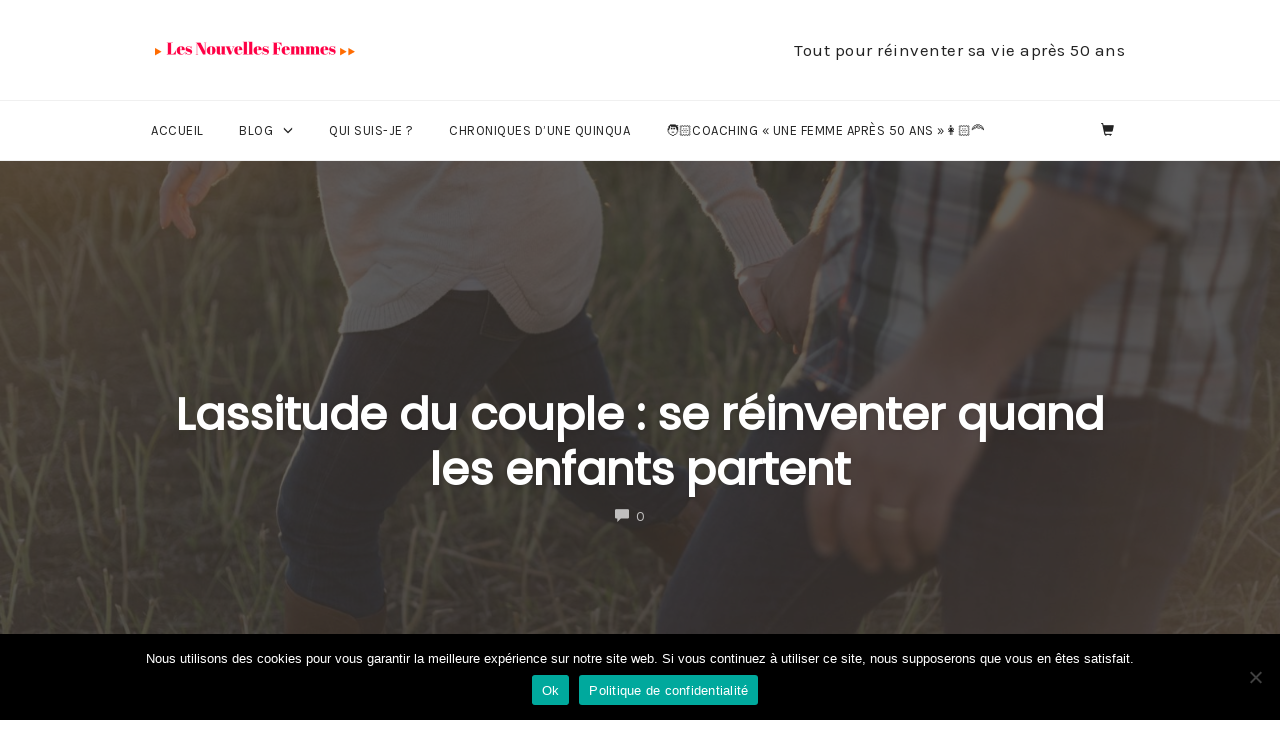

--- FILE ---
content_type: text/html; charset=UTF-8
request_url: https://lesnouvellesfemmes.com/lassitude-couple
body_size: 36004
content:
<!DOCTYPE html>
<html lang="fr-FR" data-op3-support="no-js no-svg no-webp no-avif">
<head>
    <meta charset="UTF-8">
    <meta name="viewport" content="width=device-width, initial-scale=1">
    <link rel="pingback" href="https://lesnouvellesfemmes.com/xmlrpc.php">

                            <script>
                            /* You can add more configuration options to webfontloader by previously defining the WebFontConfig with your options */
                            if ( typeof WebFontConfig === "undefined" ) {
                                WebFontConfig = new Object();
                            }
                            WebFontConfig['google'] = {families: ['Karla', 'Poppins', 'Montserrat:700,600,400,500', 'Source+Sans+Pro:400']};

                            (function() {
                                var wf = document.createElement( 'script' );
                                wf.src = 'https://ajax.googleapis.com/ajax/libs/webfont/1.5.3/webfont.js';
                                wf.type = 'text/javascript';
                                wf.async = 'true';
                                var s = document.getElementsByTagName( 'script' )[0];
                                s.parentNode.insertBefore( wf, s );
                            })();
                        </script>
                        <meta name='robots' content='index, follow, max-image-preview:large, max-snippet:-1, max-video-preview:-1' />
<script>window._wca = window._wca || [];</script>

	<!-- This site is optimized with the Yoast SEO plugin v26.8 - https://yoast.com/product/yoast-seo-wordpress/ -->
	<title>Lassitude du couple : se réinventer quand les enfants partent - Les nouvelles femmes</title>
	<meta name="description" content="La lassitude dans le couple vous a envahi ? Voici ce qui marche pour raviver vos relations conjugales, après des décennies passées ensemble." />
	<link rel="canonical" href="https://lesnouvellesfemmes.com/lassitude-couple" />
	<meta property="og:locale" content="fr_FR" />
	<meta property="og:type" content="article" />
	<meta property="og:title" content="Lassitude du couple : se réinventer quand les enfants partent - Les nouvelles femmes" />
	<meta property="og:description" content="La lassitude dans le couple vous a envahi ? Voici ce qui marche pour raviver vos relations conjugales, après des décennies passées ensemble." />
	<meta property="og:url" content="https://lesnouvellesfemmes.com/lassitude-couple" />
	<meta property="og:site_name" content="Les nouvelles femmes" />
	<meta property="article:published_time" content="2021-03-18T17:39:16+00:00" />
	<meta property="article:modified_time" content="2024-02-07T12:39:54+00:00" />
	<meta property="og:image" content="https://lesnouvellesfemmes.com/wp-content/uploads/2020/04/ggmsbaps6k0.jpg" />
	<meta property="og:image:width" content="2156" />
	<meta property="og:image:height" content="1437" />
	<meta property="og:image:type" content="image/jpeg" />
	<meta name="author" content="Véronique" />
	<meta name="twitter:card" content="summary_large_image" />
	<meta name="twitter:label1" content="Écrit par" />
	<meta name="twitter:data1" content="Véronique" />
	<meta name="twitter:label2" content="Durée de lecture estimée" />
	<meta name="twitter:data2" content="14 minutes" />
	<script type="application/ld+json" class="yoast-schema-graph">{"@context":"https://schema.org","@graph":[{"@type":"Article","@id":"https://lesnouvellesfemmes.com/lassitude-couple#article","isPartOf":{"@id":"https://lesnouvellesfemmes.com/lassitude-couple"},"author":{"name":"Véronique","@id":"https://lesnouvellesfemmes.com/#/schema/person/b9b5131609f51ed8a22d74e5f4526771"},"headline":"Lassitude du couple : se réinventer quand les enfants partent","datePublished":"2021-03-18T17:39:16+00:00","dateModified":"2024-02-07T12:39:54+00:00","mainEntityOfPage":{"@id":"https://lesnouvellesfemmes.com/lassitude-couple"},"wordCount":2946,"commentCount":0,"publisher":{"@id":"https://lesnouvellesfemmes.com/#/schema/person/b9b5131609f51ed8a22d74e5f4526771"},"image":{"@id":"https://lesnouvellesfemmes.com/lassitude-couple#primaryimage"},"thumbnailUrl":"https://lesnouvellesfemmes.com/wp-content/uploads/2020/04/ggmsbaps6k0.jpg","articleSection":["Relations et famille"],"inLanguage":"fr-FR","potentialAction":[{"@type":"CommentAction","name":"Comment","target":["https://lesnouvellesfemmes.com/lassitude-couple#respond"]}]},{"@type":"WebPage","@id":"https://lesnouvellesfemmes.com/lassitude-couple","url":"https://lesnouvellesfemmes.com/lassitude-couple","name":"Lassitude du couple : se réinventer quand les enfants partent - Les nouvelles femmes","isPartOf":{"@id":"https://lesnouvellesfemmes.com/#website"},"primaryImageOfPage":{"@id":"https://lesnouvellesfemmes.com/lassitude-couple#primaryimage"},"image":{"@id":"https://lesnouvellesfemmes.com/lassitude-couple#primaryimage"},"thumbnailUrl":"https://lesnouvellesfemmes.com/wp-content/uploads/2020/04/ggmsbaps6k0.jpg","datePublished":"2021-03-18T17:39:16+00:00","dateModified":"2024-02-07T12:39:54+00:00","description":"La lassitude dans le couple vous a envahi ? Voici ce qui marche pour raviver vos relations conjugales, après des décennies passées ensemble.","breadcrumb":{"@id":"https://lesnouvellesfemmes.com/lassitude-couple#breadcrumb"},"inLanguage":"fr-FR","potentialAction":[{"@type":"ReadAction","target":["https://lesnouvellesfemmes.com/lassitude-couple"]}]},{"@type":"ImageObject","inLanguage":"fr-FR","@id":"https://lesnouvellesfemmes.com/lassitude-couple#primaryimage","url":"https://lesnouvellesfemmes.com/wp-content/uploads/2020/04/ggmsbaps6k0.jpg","contentUrl":"https://lesnouvellesfemmes.com/wp-content/uploads/2020/04/ggmsbaps6k0.jpg","width":2156,"height":1437,"caption":"two person wearing denim pants on grass field"},{"@type":"BreadcrumbList","@id":"https://lesnouvellesfemmes.com/lassitude-couple#breadcrumb","itemListElement":[{"@type":"ListItem","position":1,"name":"Accueil","item":"https://lesnouvellesfemmes.com/"},{"@type":"ListItem","position":2,"name":"Blog","item":"https://lesnouvellesfemmes.com/blog"},{"@type":"ListItem","position":3,"name":"Lassitude du couple : se réinventer quand les enfants partent"}]},{"@type":"WebSite","@id":"https://lesnouvellesfemmes.com/#website","url":"https://lesnouvellesfemmes.com/","name":"Les nouvelles femmes","description":"Le blog de Véronique Mokski dédié aux mères de 50 ans et plus qui veulent changer de vie","publisher":{"@id":"https://lesnouvellesfemmes.com/#/schema/person/b9b5131609f51ed8a22d74e5f4526771"},"potentialAction":[{"@type":"SearchAction","target":{"@type":"EntryPoint","urlTemplate":"https://lesnouvellesfemmes.com/?s={search_term_string}"},"query-input":{"@type":"PropertyValueSpecification","valueRequired":true,"valueName":"search_term_string"}}],"inLanguage":"fr-FR"},{"@type":["Person","Organization"],"@id":"https://lesnouvellesfemmes.com/#/schema/person/b9b5131609f51ed8a22d74e5f4526771","name":"Véronique","image":{"@type":"ImageObject","inLanguage":"fr-FR","@id":"https://lesnouvellesfemmes.com/#/schema/person/image/","url":"https://lesnouvellesfemmes.com/wp-content/uploads/2020/05/LogoMakr_1BsiEr.png","contentUrl":"https://lesnouvellesfemmes.com/wp-content/uploads/2020/05/LogoMakr_1BsiEr.png","width":400,"height":76,"caption":"Véronique"},"logo":{"@id":"https://lesnouvellesfemmes.com/#/schema/person/image/"}}]}</script>
	<!-- / Yoast SEO plugin. -->


<link rel='dns-prefetch' href='//stats.wp.com' />
<link rel='dns-prefetch' href='//www.google.com' />
<link rel='dns-prefetch' href='//widgets.wp.com' />
<link rel='dns-prefetch' href='//s0.wp.com' />
<link rel='dns-prefetch' href='//0.gravatar.com' />
<link rel='dns-prefetch' href='//1.gravatar.com' />
<link rel='dns-prefetch' href='//2.gravatar.com' />
<link rel='preconnect' href='//c0.wp.com' />
<link rel="alternate" type="application/rss+xml" title="Les nouvelles femmes &raquo; Flux" href="https://lesnouvellesfemmes.com/feed" />
<link rel="alternate" type="application/rss+xml" title="Les nouvelles femmes &raquo; Flux des commentaires" href="https://lesnouvellesfemmes.com/comments/feed" />
<link rel="alternate" type="application/rss+xml" title="Les nouvelles femmes &raquo; Lassitude du couple : se réinventer quand les enfants partent Flux des commentaires" href="https://lesnouvellesfemmes.com/lassitude-couple/feed" />
<link rel="alternate" title="oEmbed (JSON)" type="application/json+oembed" href="https://lesnouvellesfemmes.com/wp-json/oembed/1.0/embed?url=https%3A%2F%2Flesnouvellesfemmes.com%2Flassitude-couple" />
<link rel="alternate" title="oEmbed (XML)" type="text/xml+oembed" href="https://lesnouvellesfemmes.com/wp-json/oembed/1.0/embed?url=https%3A%2F%2Flesnouvellesfemmes.com%2Flassitude-couple&#038;format=xml" />
<style id='wp-img-auto-sizes-contain-inline-css' type='text/css'>
img:is([sizes=auto i],[sizes^="auto," i]){contain-intrinsic-size:3000px 1500px}
/*# sourceURL=wp-img-auto-sizes-contain-inline-css */
</style>
<link rel='stylesheet' id='pt-cv-public-style-css' href='https://lesnouvellesfemmes.com/wp-content/plugins/content-views-query-and-display-post-page/public/assets/css/cv.css?ver=4.3' type='text/css' media='all' />
<link rel='stylesheet' id='opst-css-style-css' href='https://lesnouvellesfemmes.com/wp-content/themes/op-smart-theme3/css/all.min.css?ver=1.0.21' type='text/css' media='all' />
<style id='wp-emoji-styles-inline-css' type='text/css'>

	img.wp-smiley, img.emoji {
		display: inline !important;
		border: none !important;
		box-shadow: none !important;
		height: 1em !important;
		width: 1em !important;
		margin: 0 0.07em !important;
		vertical-align: -0.1em !important;
		background: none !important;
		padding: 0 !important;
	}
/*# sourceURL=wp-emoji-styles-inline-css */
</style>
<style id='wp-block-library-inline-css' type='text/css'>
:root{--wp-block-synced-color:#7a00df;--wp-block-synced-color--rgb:122,0,223;--wp-bound-block-color:var(--wp-block-synced-color);--wp-editor-canvas-background:#ddd;--wp-admin-theme-color:#007cba;--wp-admin-theme-color--rgb:0,124,186;--wp-admin-theme-color-darker-10:#006ba1;--wp-admin-theme-color-darker-10--rgb:0,107,160.5;--wp-admin-theme-color-darker-20:#005a87;--wp-admin-theme-color-darker-20--rgb:0,90,135;--wp-admin-border-width-focus:2px}@media (min-resolution:192dpi){:root{--wp-admin-border-width-focus:1.5px}}.wp-element-button{cursor:pointer}:root .has-very-light-gray-background-color{background-color:#eee}:root .has-very-dark-gray-background-color{background-color:#313131}:root .has-very-light-gray-color{color:#eee}:root .has-very-dark-gray-color{color:#313131}:root .has-vivid-green-cyan-to-vivid-cyan-blue-gradient-background{background:linear-gradient(135deg,#00d084,#0693e3)}:root .has-purple-crush-gradient-background{background:linear-gradient(135deg,#34e2e4,#4721fb 50%,#ab1dfe)}:root .has-hazy-dawn-gradient-background{background:linear-gradient(135deg,#faaca8,#dad0ec)}:root .has-subdued-olive-gradient-background{background:linear-gradient(135deg,#fafae1,#67a671)}:root .has-atomic-cream-gradient-background{background:linear-gradient(135deg,#fdd79a,#004a59)}:root .has-nightshade-gradient-background{background:linear-gradient(135deg,#330968,#31cdcf)}:root .has-midnight-gradient-background{background:linear-gradient(135deg,#020381,#2874fc)}:root{--wp--preset--font-size--normal:16px;--wp--preset--font-size--huge:42px}.has-regular-font-size{font-size:1em}.has-larger-font-size{font-size:2.625em}.has-normal-font-size{font-size:var(--wp--preset--font-size--normal)}.has-huge-font-size{font-size:var(--wp--preset--font-size--huge)}.has-text-align-center{text-align:center}.has-text-align-left{text-align:left}.has-text-align-right{text-align:right}.has-fit-text{white-space:nowrap!important}#end-resizable-editor-section{display:none}.aligncenter{clear:both}.items-justified-left{justify-content:flex-start}.items-justified-center{justify-content:center}.items-justified-right{justify-content:flex-end}.items-justified-space-between{justify-content:space-between}.screen-reader-text{border:0;clip-path:inset(50%);height:1px;margin:-1px;overflow:hidden;padding:0;position:absolute;width:1px;word-wrap:normal!important}.screen-reader-text:focus{background-color:#ddd;clip-path:none;color:#444;display:block;font-size:1em;height:auto;left:5px;line-height:normal;padding:15px 23px 14px;text-decoration:none;top:5px;width:auto;z-index:100000}html :where(.has-border-color){border-style:solid}html :where([style*=border-top-color]){border-top-style:solid}html :where([style*=border-right-color]){border-right-style:solid}html :where([style*=border-bottom-color]){border-bottom-style:solid}html :where([style*=border-left-color]){border-left-style:solid}html :where([style*=border-width]){border-style:solid}html :where([style*=border-top-width]){border-top-style:solid}html :where([style*=border-right-width]){border-right-style:solid}html :where([style*=border-bottom-width]){border-bottom-style:solid}html :where([style*=border-left-width]){border-left-style:solid}html :where(img[class*=wp-image-]){height:auto;max-width:100%}:where(figure){margin:0 0 1em}html :where(.is-position-sticky){--wp-admin--admin-bar--position-offset:var(--wp-admin--admin-bar--height,0px)}@media screen and (max-width:600px){html :where(.is-position-sticky){--wp-admin--admin-bar--position-offset:0px}}

/*# sourceURL=wp-block-library-inline-css */
</style><style id='wp-block-heading-inline-css' type='text/css'>
h1:where(.wp-block-heading).has-background,h2:where(.wp-block-heading).has-background,h3:where(.wp-block-heading).has-background,h4:where(.wp-block-heading).has-background,h5:where(.wp-block-heading).has-background,h6:where(.wp-block-heading).has-background{padding:1.25em 2.375em}h1.has-text-align-left[style*=writing-mode]:where([style*=vertical-lr]),h1.has-text-align-right[style*=writing-mode]:where([style*=vertical-rl]),h2.has-text-align-left[style*=writing-mode]:where([style*=vertical-lr]),h2.has-text-align-right[style*=writing-mode]:where([style*=vertical-rl]),h3.has-text-align-left[style*=writing-mode]:where([style*=vertical-lr]),h3.has-text-align-right[style*=writing-mode]:where([style*=vertical-rl]),h4.has-text-align-left[style*=writing-mode]:where([style*=vertical-lr]),h4.has-text-align-right[style*=writing-mode]:where([style*=vertical-rl]),h5.has-text-align-left[style*=writing-mode]:where([style*=vertical-lr]),h5.has-text-align-right[style*=writing-mode]:where([style*=vertical-rl]),h6.has-text-align-left[style*=writing-mode]:where([style*=vertical-lr]),h6.has-text-align-right[style*=writing-mode]:where([style*=vertical-rl]){rotate:180deg}
/*# sourceURL=https://c0.wp.com/c/6.9/wp-includes/blocks/heading/style.min.css */
</style>
<style id='wp-block-list-inline-css' type='text/css'>
ol,ul{box-sizing:border-box}:root :where(.wp-block-list.has-background){padding:1.25em 2.375em}
/*# sourceURL=https://c0.wp.com/c/6.9/wp-includes/blocks/list/style.min.css */
</style>
<style id='wp-block-paragraph-inline-css' type='text/css'>
.is-small-text{font-size:.875em}.is-regular-text{font-size:1em}.is-large-text{font-size:2.25em}.is-larger-text{font-size:3em}.has-drop-cap:not(:focus):first-letter{float:left;font-size:8.4em;font-style:normal;font-weight:100;line-height:.68;margin:.05em .1em 0 0;text-transform:uppercase}body.rtl .has-drop-cap:not(:focus):first-letter{float:none;margin-left:.1em}p.has-drop-cap.has-background{overflow:hidden}:root :where(p.has-background){padding:1.25em 2.375em}:where(p.has-text-color:not(.has-link-color)) a{color:inherit}p.has-text-align-left[style*="writing-mode:vertical-lr"],p.has-text-align-right[style*="writing-mode:vertical-rl"]{rotate:180deg}
/*# sourceURL=https://c0.wp.com/c/6.9/wp-includes/blocks/paragraph/style.min.css */
</style>
<style id='global-styles-inline-css' type='text/css'>
:root{--wp--preset--aspect-ratio--square: 1;--wp--preset--aspect-ratio--4-3: 4/3;--wp--preset--aspect-ratio--3-4: 3/4;--wp--preset--aspect-ratio--3-2: 3/2;--wp--preset--aspect-ratio--2-3: 2/3;--wp--preset--aspect-ratio--16-9: 16/9;--wp--preset--aspect-ratio--9-16: 9/16;--wp--preset--color--black: #000000;--wp--preset--color--cyan-bluish-gray: #abb8c3;--wp--preset--color--white: #ffffff;--wp--preset--color--pale-pink: #f78da7;--wp--preset--color--vivid-red: #cf2e2e;--wp--preset--color--luminous-vivid-orange: #ff6900;--wp--preset--color--luminous-vivid-amber: #fcb900;--wp--preset--color--light-green-cyan: #7bdcb5;--wp--preset--color--vivid-green-cyan: #00d084;--wp--preset--color--pale-cyan-blue: #8ed1fc;--wp--preset--color--vivid-cyan-blue: #0693e3;--wp--preset--color--vivid-purple: #9b51e0;--wp--preset--gradient--vivid-cyan-blue-to-vivid-purple: linear-gradient(135deg,rgb(6,147,227) 0%,rgb(155,81,224) 100%);--wp--preset--gradient--light-green-cyan-to-vivid-green-cyan: linear-gradient(135deg,rgb(122,220,180) 0%,rgb(0,208,130) 100%);--wp--preset--gradient--luminous-vivid-amber-to-luminous-vivid-orange: linear-gradient(135deg,rgb(252,185,0) 0%,rgb(255,105,0) 100%);--wp--preset--gradient--luminous-vivid-orange-to-vivid-red: linear-gradient(135deg,rgb(255,105,0) 0%,rgb(207,46,46) 100%);--wp--preset--gradient--very-light-gray-to-cyan-bluish-gray: linear-gradient(135deg,rgb(238,238,238) 0%,rgb(169,184,195) 100%);--wp--preset--gradient--cool-to-warm-spectrum: linear-gradient(135deg,rgb(74,234,220) 0%,rgb(151,120,209) 20%,rgb(207,42,186) 40%,rgb(238,44,130) 60%,rgb(251,105,98) 80%,rgb(254,248,76) 100%);--wp--preset--gradient--blush-light-purple: linear-gradient(135deg,rgb(255,206,236) 0%,rgb(152,150,240) 100%);--wp--preset--gradient--blush-bordeaux: linear-gradient(135deg,rgb(254,205,165) 0%,rgb(254,45,45) 50%,rgb(107,0,62) 100%);--wp--preset--gradient--luminous-dusk: linear-gradient(135deg,rgb(255,203,112) 0%,rgb(199,81,192) 50%,rgb(65,88,208) 100%);--wp--preset--gradient--pale-ocean: linear-gradient(135deg,rgb(255,245,203) 0%,rgb(182,227,212) 50%,rgb(51,167,181) 100%);--wp--preset--gradient--electric-grass: linear-gradient(135deg,rgb(202,248,128) 0%,rgb(113,206,126) 100%);--wp--preset--gradient--midnight: linear-gradient(135deg,rgb(2,3,129) 0%,rgb(40,116,252) 100%);--wp--preset--font-size--small: 13px;--wp--preset--font-size--medium: 20px;--wp--preset--font-size--large: 36px;--wp--preset--font-size--x-large: 42px;--wp--preset--spacing--20: 0.44rem;--wp--preset--spacing--30: 0.67rem;--wp--preset--spacing--40: 1rem;--wp--preset--spacing--50: 1.5rem;--wp--preset--spacing--60: 2.25rem;--wp--preset--spacing--70: 3.38rem;--wp--preset--spacing--80: 5.06rem;--wp--preset--shadow--natural: 6px 6px 9px rgba(0, 0, 0, 0.2);--wp--preset--shadow--deep: 12px 12px 50px rgba(0, 0, 0, 0.4);--wp--preset--shadow--sharp: 6px 6px 0px rgba(0, 0, 0, 0.2);--wp--preset--shadow--outlined: 6px 6px 0px -3px rgb(255, 255, 255), 6px 6px rgb(0, 0, 0);--wp--preset--shadow--crisp: 6px 6px 0px rgb(0, 0, 0);}:where(.is-layout-flex){gap: 0.5em;}:where(.is-layout-grid){gap: 0.5em;}body .is-layout-flex{display: flex;}.is-layout-flex{flex-wrap: wrap;align-items: center;}.is-layout-flex > :is(*, div){margin: 0;}body .is-layout-grid{display: grid;}.is-layout-grid > :is(*, div){margin: 0;}:where(.wp-block-columns.is-layout-flex){gap: 2em;}:where(.wp-block-columns.is-layout-grid){gap: 2em;}:where(.wp-block-post-template.is-layout-flex){gap: 1.25em;}:where(.wp-block-post-template.is-layout-grid){gap: 1.25em;}.has-black-color{color: var(--wp--preset--color--black) !important;}.has-cyan-bluish-gray-color{color: var(--wp--preset--color--cyan-bluish-gray) !important;}.has-white-color{color: var(--wp--preset--color--white) !important;}.has-pale-pink-color{color: var(--wp--preset--color--pale-pink) !important;}.has-vivid-red-color{color: var(--wp--preset--color--vivid-red) !important;}.has-luminous-vivid-orange-color{color: var(--wp--preset--color--luminous-vivid-orange) !important;}.has-luminous-vivid-amber-color{color: var(--wp--preset--color--luminous-vivid-amber) !important;}.has-light-green-cyan-color{color: var(--wp--preset--color--light-green-cyan) !important;}.has-vivid-green-cyan-color{color: var(--wp--preset--color--vivid-green-cyan) !important;}.has-pale-cyan-blue-color{color: var(--wp--preset--color--pale-cyan-blue) !important;}.has-vivid-cyan-blue-color{color: var(--wp--preset--color--vivid-cyan-blue) !important;}.has-vivid-purple-color{color: var(--wp--preset--color--vivid-purple) !important;}.has-black-background-color{background-color: var(--wp--preset--color--black) !important;}.has-cyan-bluish-gray-background-color{background-color: var(--wp--preset--color--cyan-bluish-gray) !important;}.has-white-background-color{background-color: var(--wp--preset--color--white) !important;}.has-pale-pink-background-color{background-color: var(--wp--preset--color--pale-pink) !important;}.has-vivid-red-background-color{background-color: var(--wp--preset--color--vivid-red) !important;}.has-luminous-vivid-orange-background-color{background-color: var(--wp--preset--color--luminous-vivid-orange) !important;}.has-luminous-vivid-amber-background-color{background-color: var(--wp--preset--color--luminous-vivid-amber) !important;}.has-light-green-cyan-background-color{background-color: var(--wp--preset--color--light-green-cyan) !important;}.has-vivid-green-cyan-background-color{background-color: var(--wp--preset--color--vivid-green-cyan) !important;}.has-pale-cyan-blue-background-color{background-color: var(--wp--preset--color--pale-cyan-blue) !important;}.has-vivid-cyan-blue-background-color{background-color: var(--wp--preset--color--vivid-cyan-blue) !important;}.has-vivid-purple-background-color{background-color: var(--wp--preset--color--vivid-purple) !important;}.has-black-border-color{border-color: var(--wp--preset--color--black) !important;}.has-cyan-bluish-gray-border-color{border-color: var(--wp--preset--color--cyan-bluish-gray) !important;}.has-white-border-color{border-color: var(--wp--preset--color--white) !important;}.has-pale-pink-border-color{border-color: var(--wp--preset--color--pale-pink) !important;}.has-vivid-red-border-color{border-color: var(--wp--preset--color--vivid-red) !important;}.has-luminous-vivid-orange-border-color{border-color: var(--wp--preset--color--luminous-vivid-orange) !important;}.has-luminous-vivid-amber-border-color{border-color: var(--wp--preset--color--luminous-vivid-amber) !important;}.has-light-green-cyan-border-color{border-color: var(--wp--preset--color--light-green-cyan) !important;}.has-vivid-green-cyan-border-color{border-color: var(--wp--preset--color--vivid-green-cyan) !important;}.has-pale-cyan-blue-border-color{border-color: var(--wp--preset--color--pale-cyan-blue) !important;}.has-vivid-cyan-blue-border-color{border-color: var(--wp--preset--color--vivid-cyan-blue) !important;}.has-vivid-purple-border-color{border-color: var(--wp--preset--color--vivid-purple) !important;}.has-vivid-cyan-blue-to-vivid-purple-gradient-background{background: var(--wp--preset--gradient--vivid-cyan-blue-to-vivid-purple) !important;}.has-light-green-cyan-to-vivid-green-cyan-gradient-background{background: var(--wp--preset--gradient--light-green-cyan-to-vivid-green-cyan) !important;}.has-luminous-vivid-amber-to-luminous-vivid-orange-gradient-background{background: var(--wp--preset--gradient--luminous-vivid-amber-to-luminous-vivid-orange) !important;}.has-luminous-vivid-orange-to-vivid-red-gradient-background{background: var(--wp--preset--gradient--luminous-vivid-orange-to-vivid-red) !important;}.has-very-light-gray-to-cyan-bluish-gray-gradient-background{background: var(--wp--preset--gradient--very-light-gray-to-cyan-bluish-gray) !important;}.has-cool-to-warm-spectrum-gradient-background{background: var(--wp--preset--gradient--cool-to-warm-spectrum) !important;}.has-blush-light-purple-gradient-background{background: var(--wp--preset--gradient--blush-light-purple) !important;}.has-blush-bordeaux-gradient-background{background: var(--wp--preset--gradient--blush-bordeaux) !important;}.has-luminous-dusk-gradient-background{background: var(--wp--preset--gradient--luminous-dusk) !important;}.has-pale-ocean-gradient-background{background: var(--wp--preset--gradient--pale-ocean) !important;}.has-electric-grass-gradient-background{background: var(--wp--preset--gradient--electric-grass) !important;}.has-midnight-gradient-background{background: var(--wp--preset--gradient--midnight) !important;}.has-small-font-size{font-size: var(--wp--preset--font-size--small) !important;}.has-medium-font-size{font-size: var(--wp--preset--font-size--medium) !important;}.has-large-font-size{font-size: var(--wp--preset--font-size--large) !important;}.has-x-large-font-size{font-size: var(--wp--preset--font-size--x-large) !important;}
/*# sourceURL=global-styles-inline-css */
</style>

<style id='classic-theme-styles-inline-css' type='text/css'>
/*! This file is auto-generated */
.wp-block-button__link{color:#fff;background-color:#32373c;border-radius:9999px;box-shadow:none;text-decoration:none;padding:calc(.667em + 2px) calc(1.333em + 2px);font-size:1.125em}.wp-block-file__button{background:#32373c;color:#fff;text-decoration:none}
/*# sourceURL=/wp-includes/css/classic-themes.min.css */
</style>
<link rel='stylesheet' id='jquery-ui-css-css' href='https://lesnouvellesfemmes.com/wp-content/plugins/bookings-and-appointments-for-woocommerce/resources/css/jquery-ui.min.css?ver=6.9' type='text/css' media='all' />
<link rel='stylesheet' id='ph_booking_style-css' href='https://lesnouvellesfemmes.com/wp-content/plugins/bookings-and-appointments-for-woocommerce/resources/css/ph_booking.css?ver=6.9' type='text/css' media='all' />
<link rel='stylesheet' id='ph_booking_calendar_style-css' href='https://lesnouvellesfemmes.com/wp-content/plugins/bookings-and-appointments-for-woocommerce/resources/css/ph_calendar.css?ver=6.9' type='text/css' media='all' />
<link rel='stylesheet' id='cookie-notice-front-css' href='https://lesnouvellesfemmes.com/wp-content/plugins/cookie-notice/css/front.min.css?ver=2.5.11' type='text/css' media='all' />
<link rel='stylesheet' id='woocommerce-layout-css' href='https://c0.wp.com/p/woocommerce/10.4.3/assets/css/woocommerce-layout.css' type='text/css' media='all' />
<style id='woocommerce-layout-inline-css' type='text/css'>

	.infinite-scroll .woocommerce-pagination {
		display: none;
	}
/*# sourceURL=woocommerce-layout-inline-css */
</style>
<link rel='stylesheet' id='woocommerce-smallscreen-css' href='https://c0.wp.com/p/woocommerce/10.4.3/assets/css/woocommerce-smallscreen.css' type='text/css' media='only screen and (max-width: 768px)' />
<link rel='stylesheet' id='woocommerce-general-css' href='https://c0.wp.com/p/woocommerce/10.4.3/assets/css/woocommerce.css' type='text/css' media='all' />
<style id='woocommerce-inline-inline-css' type='text/css'>
.woocommerce form .form-row .required { visibility: visible; }
/*# sourceURL=woocommerce-inline-inline-css */
</style>
<link rel='stylesheet' id='ez-toc-css' href='https://lesnouvellesfemmes.com/wp-content/plugins/easy-table-of-contents/assets/css/screen.min.css?ver=2.0.80' type='text/css' media='all' />
<style id='ez-toc-inline-css' type='text/css'>
div#ez-toc-container .ez-toc-title {font-size: 120%;}div#ez-toc-container .ez-toc-title {font-weight: 500;}div#ez-toc-container ul li , div#ez-toc-container ul li a {font-size: 95%;}div#ez-toc-container ul li , div#ez-toc-container ul li a {font-weight: 500;}div#ez-toc-container nav ul ul li {font-size: 90%;}.ez-toc-box-title {font-weight: bold; margin-bottom: 10px; text-align: center; text-transform: uppercase; letter-spacing: 1px; color: #666; padding-bottom: 5px;position:absolute;top:-4%;left:5%;background-color: inherit;transition: top 0.3s ease;}.ez-toc-box-title.toc-closed {top:-25%;}
/*# sourceURL=ez-toc-inline-css */
</style>
<link rel='stylesheet' id='jetpack_likes-css' href='https://c0.wp.com/p/jetpack/15.4/modules/likes/style.css' type='text/css' media='all' />
<link rel='stylesheet' id='op3-frontend-stylesheet-css' href='https://lesnouvellesfemmes.com/wp-content/plugins/op-builder/public/assets/cache/page__5895.main.css?build=993e555d&#038;ver=d676bc16b1e900f3e6f23abe56c8a823' type='text/css' media='all' />
<link rel='stylesheet' id='woocommerce_responsive_frontend_styles-css' href='https://lesnouvellesfemmes.com/wp-content/themes/op-smart-theme3/css/woocommerce.min.css?ver=1.0.21' type='text/css' media='all' />
<link rel='stylesheet' id='sharedaddy-css' href='https://c0.wp.com/p/jetpack/15.4/modules/sharedaddy/sharing.css' type='text/css' media='all' />
<link rel='stylesheet' id='social-logos-css' href='https://c0.wp.com/p/jetpack/15.4/_inc/social-logos/social-logos.min.css' type='text/css' media='all' />
<script type="text/javascript" src="https://c0.wp.com/c/6.9/wp-includes/js/jquery/jquery.min.js" id="jquery-core-js"></script>
<script type="text/javascript" src="https://c0.wp.com/c/6.9/wp-includes/js/jquery/jquery-migrate.min.js" id="jquery-migrate-js"></script>
<script type="text/javascript" src="https://lesnouvellesfemmes.com/wp-content/plugins/1and1-wordpress-assistant/js/cookies.js?ver=6.9" id="1and1-wp-cookies-js"></script>
<script type="text/javascript" id="ph_booking_general_script-js-extra">
/* <![CDATA[ */
var phive_booking_locale = {"months":["Janvier","F\u00e9vrier","Mars","Avril","Mai","Juin","Juillet","Ao\u00fbt","Septembre","Octobre","Novembre","D\u00e9cembre"],"months_short":["Jan","F\u00e9vr","Mars","Avr","Mai","Jui","Juil","Ao\u00fbt","Sept","Oct","Nov","D\u00e9c"],"booking_cost":"Co\u00fbt de la r\u00e9servation","booking_date":"R\u00e9servation","is_not_avail":"Aucune balise disponible","are_not_avail":"D\u00e9clencheurs disponibles","pick_later_date":"Choisissez une date ult\u00e9rieure de la fin","max_limit_text":"Le nombre maximum de blocs disponibles pour r\u00e9server est","pick_booking":"S'il vous pla\u00eet choisir une p\u00e9riode de r\u00e9servation","Please_Pick_a_Date":"Veuillez choisir une date","ajaxurl":"https://lesnouvellesfemmes.com/wp-admin/admin-ajax.php"};
//# sourceURL=ph_booking_general_script-js-extra
/* ]]> */
</script>
<script type="text/javascript" src="https://lesnouvellesfemmes.com/wp-content/plugins/bookings-and-appointments-for-woocommerce/resources/js/ph-booking-genaral.js?ver=6.9" id="ph_booking_general_script-js"></script>
<script type="text/javascript" id="ph_booking_product-js-extra">
/* <![CDATA[ */
var phive_booking_ajax = {"ajaxurl":"https://lesnouvellesfemmes.com/wp-admin/admin-ajax.php","security":"45a10990de","months":["Janvier","F\u00e9vrier","Mars","Avril","Mai","Juin","Juillet","Ao\u00fbt","Septembre","Octobre","Novembre","D\u00e9cembre"],"months_short":["Jan","F\u00e9vr","Mars","Avr","Mai","Jui","Juil","Ao\u00fbt","Sept","Oct","Nov","D\u00e9c"],"booking_cost":"Co\u00fbt de la r\u00e9servation","booking_date":"R\u00e9servation","is_not_avail":"Aucune balise disponible","are_not_avail":"D\u00e9clencheurs disponibles","pick_later_date":"Choisissez une date ult\u00e9rieure de la fin","max_limit_text":"Le nombre maximum de blocs disponibles pour r\u00e9server est","pick_booking":"S'il vous pla\u00eet choisir une p\u00e9riode de r\u00e9servation","Please_Pick_a_Date":"Veuillez choisir une date"};
//# sourceURL=ph_booking_product-js-extra
/* ]]> */
</script>
<script type="text/javascript" src="https://lesnouvellesfemmes.com/wp-content/plugins/bookings-and-appointments-for-woocommerce/resources/js/ph-booking-ajax.js?ver=6.9" id="ph_booking_product-js"></script>
<script type="text/javascript" id="cookie-notice-front-js-before">
/* <![CDATA[ */
var cnArgs = {"ajaxUrl":"https:\/\/lesnouvellesfemmes.com\/wp-admin\/admin-ajax.php","nonce":"15de774a17","hideEffect":"fade","position":"bottom","onScroll":false,"onScrollOffset":100,"onClick":false,"cookieName":"cookie_notice_accepted","cookieTime":2592000,"cookieTimeRejected":2592000,"globalCookie":false,"redirection":false,"cache":true,"revokeCookies":false,"revokeCookiesOpt":"automatic"};

//# sourceURL=cookie-notice-front-js-before
/* ]]> */
</script>
<script type="text/javascript" src="https://lesnouvellesfemmes.com/wp-content/plugins/cookie-notice/js/front.min.js?ver=2.5.11" id="cookie-notice-front-js"></script>
<script type="text/javascript" src="https://c0.wp.com/p/woocommerce/10.4.3/assets/js/jquery-blockui/jquery.blockUI.min.js" id="wc-jquery-blockui-js" defer="defer" data-wp-strategy="defer"></script>
<script type="text/javascript" id="wc-add-to-cart-js-extra">
/* <![CDATA[ */
var wc_add_to_cart_params = {"ajax_url":"/wp-admin/admin-ajax.php","wc_ajax_url":"/?wc-ajax=%%endpoint%%","i18n_view_cart":"Voir le panier","cart_url":"https://lesnouvellesfemmes.com/panier","is_cart":"","cart_redirect_after_add":"no"};
//# sourceURL=wc-add-to-cart-js-extra
/* ]]> */
</script>
<script type="text/javascript" src="https://c0.wp.com/p/woocommerce/10.4.3/assets/js/frontend/add-to-cart.min.js" id="wc-add-to-cart-js" defer="defer" data-wp-strategy="defer"></script>
<script type="text/javascript" src="https://c0.wp.com/p/woocommerce/10.4.3/assets/js/js-cookie/js.cookie.min.js" id="wc-js-cookie-js" defer="defer" data-wp-strategy="defer"></script>
<script type="text/javascript" id="woocommerce-js-extra">
/* <![CDATA[ */
var woocommerce_params = {"ajax_url":"/wp-admin/admin-ajax.php","wc_ajax_url":"/?wc-ajax=%%endpoint%%","i18n_password_show":"Afficher le mot de passe","i18n_password_hide":"Masquer le mot de passe"};
//# sourceURL=woocommerce-js-extra
/* ]]> */
</script>
<script type="text/javascript" src="https://c0.wp.com/p/woocommerce/10.4.3/assets/js/frontend/woocommerce.min.js" id="woocommerce-js" defer="defer" data-wp-strategy="defer"></script>
<script type="text/javascript" src="https://stats.wp.com/s-202605.js" id="woocommerce-analytics-js" defer="defer" data-wp-strategy="defer"></script>
<script type="text/javascript" id="op3-dashboard-tracking-js-extra">
/* <![CDATA[ */
var OPDashboardStats = {"pid":"5895","pageview_record_id":null,"rest_url":"https://lesnouvellesfemmes.com/wp-json/opd/v1/opd-tracking"};
//# sourceURL=op3-dashboard-tracking-js-extra
/* ]]> */
</script>
<script type="text/javascript" src="https://lesnouvellesfemmes.com/wp-content/plugins/op-dashboard/public/assets/js/tracking.js?ver=1.2.3" id="op3-dashboard-tracking-js"></script>
<script type="text/javascript" id="op3-support-js-after">
/* <![CDATA[ */
!function(){var A=document,e=A.documentElement,t="data-op3-support",n=function(A){e.setAttribute(t,e.getAttribute(t).replace(new RegExp("no-"+A,"g"),A))},a=function(A,e){var t=new Image;t.onload=function(){n(A)},t.src="data:image/"+A+";base64,"+e};n("js"),A.createElementNS&&A.createElementNS("http://www.w3.org/2000/svg","svg").createSVGRect&&n("svg"),a("webp","UklGRhoAAABXRUJQVlA4TA0AAAAvAAAAEAcQERGIiP4HAA=="),a("avif","[base64]")}();
//# sourceURL=op3-support-js-after
/* ]]> */
</script>
<link rel="https://api.w.org/" href="https://lesnouvellesfemmes.com/wp-json/" /><link rel="alternate" title="JSON" type="application/json" href="https://lesnouvellesfemmes.com/wp-json/wp/v2/posts/5895" /><link rel="EditURI" type="application/rsd+xml" title="RSD" href="https://lesnouvellesfemmes.com/xmlrpc.php?rsd" />
<meta name="generator" content="WordPress 6.9" />
<meta name="generator" content="WooCommerce 10.4.3" />
<link rel='shortlink' href='https://lesnouvellesfemmes.com/?p=5895' />
<style>:root { --op-magic-overlay-image: url("https://lesnouvellesfemmes.com/wp-content/plugins/op-builder/public/assets/img/elements/video/sound-on.png"); }</style>
<!--BEGIN: TRACKING CODE MANAGER (v2.5.0) BY INTELLYWP.COM IN HEAD//-->
<!-- Global site tag (gtag.js) - Google Analytics -->
<script async src="https://www.googletagmanager.com/gtag/js?id=UA-180482818-1"></script>
<script>
  window.dataLayer = window.dataLayer || [];
  function gtag(){dataLayer.push(arguments);}
  gtag('js', new Date());

  gtag('config', 'UA-180482818-1');
</script>
<!--END: https://wordpress.org/plugins/tracking-code-manager IN HEAD//-->	<style>img#wpstats{display:none}</style>
			<noscript><style>.woocommerce-product-gallery{ opacity: 1 !important; }</style></noscript>
	
<link rel="icon" href="https://lesnouvellesfemmes.com/wp-content/uploads/2020/11/cropped-Untitled-design-4-1-32x32.png" sizes="32x32" />
<link rel="icon" href="https://lesnouvellesfemmes.com/wp-content/uploads/2020/11/cropped-Untitled-design-4-1-192x192.png" sizes="192x192" />
<link rel="apple-touch-icon" href="https://lesnouvellesfemmes.com/wp-content/uploads/2020/11/cropped-Untitled-design-4-1-180x180.png" />
<meta name="msapplication-TileImage" content="https://lesnouvellesfemmes.com/wp-content/uploads/2020/11/cropped-Untitled-design-4-1-270x270.png" />
<style type="text/css" title="dynamic-css" class="options-output">.sub-menu{border-bottom-color:#005BDC;}.op-navbar{background:#ffffff;}.op-navbar{border-bottom-color:#f0f0f0;}.header-style-centered #navbar, .header-style-with-tagline #navbar{border-top-color:#f0f0f0;}.op-footer{background:#ffffff;}.op-footer h1, .op-footer h2, .op-footer h3, .op-footer h4, .op-footer h5, .op-footer h6, .op-footer .calendar_wrap{color:#191919;}.op-footer, .footer-copyright, .op-footer p, .op-footer ul, .op-footer{color:#6d6d6d;}.op-footer a{color:#6d6d6d;}.op-footer a:hover{color:#6d6d6d;}.op-footer a:active{color:#6d6d6d;}.op-entry a{color:#222;}.op-entry a:hover{color:#222;}.op-entry a:active{color:#222;}.btn a, .btn, .btn-primary,
                                        .op-navbar .nav-close-wrap,
                                        .pagination > .btn,
                                        #infinite-handle span button,
                                        .woocommerce-product-search [type=submit],
                                        .woocommerce .widget_price_filter .ui-slider .ui-slider-range,
                                        .woocommerce .widget_price_filter .ui-slider .ui-slider-handle{background-color:#005BDC;}.op-read-more{border-color:#005BDC;}.btn a:hover,
                                        .btn:hover,
                                        .btn-primary:hover,
                                        .btn a:active,
                                        .btn:active,
                                        .btn-primary:active,
                                        .pagination > .btn:hover,
                                        .pagination > .btn:active,
                                        #infinite-handle span button:hover,
                                        #infinite-handle span button:active,
                                        .woocommerce-product-search [type=submit]:hover,
                                        .woocommerce-product-search [type=submit]:active,
                                        .woocommerce .widget_price_filter .ui-slider .ui-slider-range:hover,
                                        .woocommerce .widget_price_filter .ui-slider .ui-slider-range:active,
                                        .woocommerce .widget_price_filter .ui-slider .ui-slider-handle:hover,
                                        .woocommerce .widget_price_filter .ui-slider .ui-slider-handle:active,
                                        .woocommerce .widget_price_filter .price_slider_wrapper .ui-widget-content,
                                        .woocommerce .widget_price_filter .price_slider_wrapper .ui-widget-content:hover,
                                        .woocommerce .widget_price_filter .price_slider_wrapper .ui-widget-content:active{background-color:#0054cc;}.op-read-more:hover,
                                        .op-read-more:active{border-color:#0054cc;}.btn a, .btn, .btn-primary,
                            .pagination > .btn,
                            .pagination > .btn:hover,
                            .pagination > .btn:active,
                            #infinite-handle span button,
                            #infinite-handle span button:hover,
                            #infinite-handle span button:hover:active,
                            .op-navbar .nav-close-wrap,
                            .woocommerce-product-search [type=submit]{color:#ffffff;}.op-navbar .navbar-nav > .menu-item > a, .op-navbar .navbar-nav li .navbar-tagline,
                                .op-navbar .navbar-nav .menu-item .menu-item-search-link,
                                .op-navbar .navbar-nav .menu-item .op-search-form-close-button,
                                .op-navbar.navbar-default .navbar-toggle,
                                .op-search-form-top-menu {color:#232323;} .op-navbar .navbar-nav > .menu-item:hover > a,
                                .op-navbar .navbar-nav li .navbar-tagline:hover,
                                .op-navbar .navbar-nav .menu-item .menu-item-search-link:hover,
                                .op-navbar .navbar-nav .menu-item .op-search-form-close-button:hover,
                                .op-navbar.navbar-default .navbar-toggle:hover,
                                .op-navbar .navbar-nav li .sub-menu a:hover {color:#232323;} .op-navbar .navbar-nav > .menu-item.active a,
                                .op-navbar .navbar-nav > .menu-item.active:hover a {color:#232323;} .op-small-category-link a,
                            .op-small-category-link a:hover,
                            .op-small-category-link a:focus,
                            .op-small-category-link a:active,
                            .op-small-category-link span,
                            .op-content-grid-row .op-small-category-link a,
                            .op-homepage-hero-category,
                            .op-homepage-hero-category:hover,
                            .op-homepage-hero-category:focus,
                            .op-homepage-hero-category:active{color:#ffffff;}.op-small-category-link a,
                                        .op-small-category-link a:hover,
                                        .op-small-category-link a:focus,
                                        .op-small-category-link a:active,
                                        .op-small-category-link span,
                                        .op-homepage-hero-category,
                                        .op-homepage-hero-category:hover,
                                        .op-homepage-hero-category:focus,
                                        .op-homepage-hero-category:active{background-color:#005BDC;}body, p, .sm-wrap{font-family:Karla;opacity: 1;visibility: visible;-webkit-transition: opacity 0.24s ease-in-out;-moz-transition: opacity 0.24s ease-in-out;transition: opacity 0.24s ease-in-out;}.wf-loading body,.wf-loading  p,.wf-loading  .sm-wrap{}.ie.wf-loading body,.ie.wf-loading  p,.ie.wf-loading  .sm-wrap{}body, p{font-size:17px;opacity: 1;visibility: visible;-webkit-transition: opacity 0.24s ease-in-out;-moz-transition: opacity 0.24s ease-in-out;transition: opacity 0.24s ease-in-out;}.wf-loading body,.wf-loading  p{}.ie.wf-loading body,.ie.wf-loading  p{}h1, h2, h3, h4, h5, h6, .op-entry .op-author-name{font-family:Poppins;opacity: 1;visibility: visible;-webkit-transition: opacity 0.24s ease-in-out;-moz-transition: opacity 0.24s ease-in-out;transition: opacity 0.24s ease-in-out;}.wf-loading h1,.wf-loading  h2,.wf-loading  h3,.wf-loading  h4,.wf-loading  h5,.wf-loading  h6,.wf-loading  .op-entry .op-author-name{}.ie.wf-loading h1,.ie.wf-loading  h2,.ie.wf-loading  h3,.ie.wf-loading  h4,.ie.wf-loading  h5,.ie.wf-loading  h6,.ie.wf-loading  .op-entry .op-author-name{}h1{line-height:40px;font-size:35px;opacity: 1;visibility: visible;-webkit-transition: opacity 0.24s ease-in-out;-moz-transition: opacity 0.24s ease-in-out;transition: opacity 0.24s ease-in-out;}.wf-loading h1{}.ie.wf-loading h1{}h2{line-height:34px;font-size:26px;opacity: 1;visibility: visible;-webkit-transition: opacity 0.24s ease-in-out;-moz-transition: opacity 0.24s ease-in-out;transition: opacity 0.24s ease-in-out;}.wf-loading h2{}.ie.wf-loading h2{}h3{line-height:33px;font-size:22px;opacity: 1;visibility: visible;-webkit-transition: opacity 0.24s ease-in-out;-moz-transition: opacity 0.24s ease-in-out;transition: opacity 0.24s ease-in-out;}.wf-loading h3{}.ie.wf-loading h3{}h4{line-height:30px;font-size:20px;opacity: 1;visibility: visible;-webkit-transition: opacity 0.24s ease-in-out;-moz-transition: opacity 0.24s ease-in-out;transition: opacity 0.24s ease-in-out;}.wf-loading h4{}.ie.wf-loading h4{}h5{line-height:27px;font-size:17px;opacity: 1;visibility: visible;-webkit-transition: opacity 0.24s ease-in-out;-moz-transition: opacity 0.24s ease-in-out;transition: opacity 0.24s ease-in-out;}.wf-loading h5{}.ie.wf-loading h5{}h6{line-height:24px;font-size:14px;opacity: 1;visibility: visible;-webkit-transition: opacity 0.24s ease-in-out;-moz-transition: opacity 0.24s ease-in-out;transition: opacity 0.24s ease-in-out;}.wf-loading h6{}.ie.wf-loading h6{}h2{line-height:40px;font-size:35px;opacity: 1;visibility: visible;-webkit-transition: opacity 0.24s ease-in-out;-moz-transition: opacity 0.24s ease-in-out;transition: opacity 0.24s ease-in-out;}.wf-loading h2{}.ie.wf-loading h2{}.op-hero-header,
                .op-hero-area .feature-title,
                .op-hero-area .op-headline,
                .op-hero-area p,
                .op-hero-layout-meta-wrap,
                .op-blog-meta-wrapper,
                .op-hero-layout-meta-wrap a{color:#ffffff;}.page .op-hero-header, .page .op-hero-area .feature-title, .page .op-hero-area .op-headline, .page .op-hero-layout-meta-wrap, .page .op-blog-meta-wrapper, .page .op-hero-layout-meta-wrap a{color:#ffffff;}.woocommerce-page.woocommerce-page .op-hero-area .op-headline{color:#ffffff;}.woocommerce .button,
                                            .woocommerce .button:hover,
                                            .woocommerce ul.products li.product .button,
                                            .woocommerce ul.products li.product .button:hover,
                                            .woocommerce #respond input#submit.alt,
                                            .woocommerce #respond input#submit.alt:hover,
                                            .woocommerce a.button.alt,
                                            .woocommerce a.button.alt:hover,
                                            .woocommerce button.button.alt,
                                            .woocommerce button.button.alt:hover,
                                            .woocommerce input.button.alt,
                                            .woocommerce input.button.alt:hover{background-color:#005bdc;}.entry-content .woocommerce-info,
                                            .entry-content .woocommerce-message{border-top-color:#005bdc;}.woocommerce-info::before,
                                            .woocommerce-message::before{color:#005bdc;}.woocommerce .button,
                                    .woocommerce .button:hover,
                                    .woocommerce ul.products li.product .button,
                                    .woocommerce ul.products li.product .button:hover,
                                    .woocommerce #respond input#submit.alt,
                                    .woocommerce #respond input#submit.alt:hover,
                                    .woocommerce a.button.alt,
                                    .woocommerce a.button.alt:hover,
                                    .woocommerce button.button.alt,
                                    .woocommerce button.button.alt:hover,
                                    .woocommerce input.button.alt,
                                    .woocommerce input.button.alt:hover{color:#ffffff;}.woocommerce div.product p.price,
                                            .woocommerce div.product span.price,
                                            .woocommerce ul.products li.product .price{color:#77a464;}.woocommerce span.onsale{background-color:#77a464;}.woocommerce .star-rating{color:#444444;}</style><style type="text/css">.op-blog-post-header {background-color: #23282d;
                background-image: -moz-linear-gradient(top, #23282d 0%, #23282d 100%);
                background-image: -webkit-linear-gradient(top, #23282d 0%, #23282d 100%);
                background-image: linear-gradient(to bottom, #23282d 0%, #23282d 100%);
                filter: progid:DXImageTransform.Microsoft.gradient(startColorstr='#23282d', endColorstr='#23282d', GradientType=0); color: #ffffff; }.op-hero-area .feature-title {color: #ffffff; }.op-hero-area .op-headline {color: #ffffff; }.page .op-hero-area .op-headline {color: #ffffff; }.op-hero-area .op-blog-meta-wrapper {color: #ffffff; }.op-hero-area .op-hero-layout-meta-wrap a {color: #ffffff; }.op-blog-post-header .op-small-category-link a {color: ; background-color: ; }</style><link rel='stylesheet' id='wc-stripe-blocks-checkout-style-css' href='https://lesnouvellesfemmes.com/wp-content/plugins/woocommerce-gateway-stripe/build/upe-blocks.css?ver=5149cca93b0373758856' type='text/css' media='all' />
<link rel='stylesheet' id='wc-blocks-style-css' href='https://c0.wp.com/p/woocommerce/10.4.3/assets/client/blocks/wc-blocks.css' type='text/css' media='all' />
</head>

<body class="wp-singular post-template-default single single-post postid-5895 single-format-standard wp-custom-logo wp-theme-op-smart-theme3 theme-op-smart-theme3 cookies-not-set woocommerce-no-js op-navbar-fixed op-navbar-fixed-header-style-with-tagline" itemscope="itemscope" itemtype="http://schema.org/WebPage">
        <div id="page" class="page-container hfeed site">
        <a class="skip-link screen-reader-text" href="#content">Skip to content</a>
        <header id="masthead" class="site-header"  itemscope="itemscope" itemtype="http://schema.org/WPHeader" role="banner">
            <nav class="op-navbar navbar navbar-default op-navbar-fixed op-navbar-fixed-header-style-with-tagline header-style-with-tagline" itemscope="itemscope" itemtype="http://schema.org/SiteNavigationElement" role="navigation">
                
                <div class="navbar op-removable-top">
                    <div class="container op-container">
                        <ul class="nav navbar-nav navbar-left">
                            <li>
                                <a class="navbar-brand" href="https://lesnouvellesfemmes.com/">
                                    <img src="https://lesnouvellesfemmes.com/wp-content/uploads/2020/05/LogoMakr_1BsiEr.png" srcset="https://lesnouvellesfemmes.com/wp-content/uploads/2020/05/LogoMakr_1BsiEr.png 1x, https://lesnouvellesfemmes.com/wp-content/uploads/2020/05/LogoMakr_1BsiEr.png 2x" title="Les nouvelles femmes" alt="Les nouvelles femmes" width="400" height="76">                                </a>
                            </li>
                        </ul>
                                                        <ul class="nav navbar-nav navbar-right">
                                    <li>
                                        <a class="navbar-tagline" href="https://lesnouvellesfemmes.com/">
                                           Tout pour réinventer sa vie après 50 ans                                         </a>
                                    </li>
                                </ul>
                                                        <div class="navbar-header">
                            <button class="navbar-toggle glyphicon glyphicon-menu-hamburger" data-toggle="collapse" data-target="#mainNav">
                                <span class="sr-only">Toggle navigation</span>
                            </button>
                        </div>
                    </div>
                </div>
                <div id="navbar" class="navbar-menu">
                    <div class="nav-close-wrap text-right">
                        <span class="glyphicon glyphicon-remove closenav"></span>
                    </div>
                    <div class="navbar-tagline-menu container op-container">
                      <div class="menu-topbar-container"><ul id="menu-topbar" class="nav navbar-nav"><li id="menu-item-2498" class="menu-item menu-item-type-post_type menu-item-object-page menu-item-home menu-item-2498"><a href="https://lesnouvellesfemmes.com/">Accueil</a></li>
<li id="menu-item-90" class="menu-item menu-item-type-post_type menu-item-object-page current_page_parent menu-item-has-children menu-item-90"><a href="https://lesnouvellesfemmes.com/blog">Blog</a>
<ul class="sub-menu">
	<li id="menu-item-3972" class="menu-item menu-item-type-taxonomy menu-item-object-category menu-item-3972"><a href="https://lesnouvellesfemmes.com/category/changement-choix-de-vie">Changement, choix de vie</a></li>
	<li id="menu-item-3974" class="menu-item menu-item-type-taxonomy menu-item-object-category menu-item-3974"><a href="https://lesnouvellesfemmes.com/category/corps-bien-etre">Corps et bien-être</a></li>
	<li id="menu-item-3975" class="menu-item menu-item-type-taxonomy menu-item-object-category current-post-ancestor current-menu-parent current-post-parent menu-item-3975"><a href="https://lesnouvellesfemmes.com/category/relations-et-famille">Relations et famille</a></li>
	<li id="menu-item-6529" class="menu-item menu-item-type-taxonomy menu-item-object-category menu-item-6529"><a href="https://lesnouvellesfemmes.com/category/alimentation-cuisine">Alimentation et régimes</a></li>
	<li id="menu-item-3973" class="menu-item menu-item-type-taxonomy menu-item-object-category menu-item-3973"><a href="https://lesnouvellesfemmes.com/category/carriere-reconversion">Carrière et reconversion</a></li>
	<li id="menu-item-7988" class="menu-item menu-item-type-taxonomy menu-item-object-category menu-item-7988"><a href="https://lesnouvellesfemmes.com/category/cadre-de-vie">Cadre de vie</a></li>
	<li id="menu-item-6531" class="menu-item menu-item-type-taxonomy menu-item-object-category menu-item-6531"><a href="https://lesnouvellesfemmes.com/category/portraits-temoignages">Portraits et témoignages</a></li>
</ul>
</li>
<li id="menu-item-91" class="menu-item menu-item-type-post_type menu-item-object-page menu-item-91"><a href="https://lesnouvellesfemmes.com/a-propos">Qui suis-je ?</a></li>
<li id="menu-item-10554" class="menu-item menu-item-type-post_type menu-item-object-page menu-item-10554"><a href="https://lesnouvellesfemmes.com/chroniques-dune-quinqua-bien-vivante">Chroniques d&rsquo;une quinqua</a></li>
<li id="menu-item-10747" class="menu-item menu-item-type-post_type menu-item-object-page menu-item-10747"><a href="https://lesnouvellesfemmes.com/coaching-une-femme-apres-50-ans">🧑🏻Coaching « Une Femme après 50 ans »👩🏻‍🦰</a></li>

        <li class="menu-item menu-item-type-post_type menu-item-shopping-cart">
            <a href="https://lesnouvellesfemmes.com/panier"><span class="glyphicon glyphicon-shopping-cart" aria-hidden="true"></span> <span class="menu-item-shopping-cart-icon-text">Shopping Cart</span></a>
       </li></ul></div>                    </div>
                </div>
            </nav>
        </header>
        <main id="main" class="site-content" role="main">
            
            <article id="post-5895" class="post-5895 post type-post status-publish format-standard has-post-thumbnail hentry category-relations-et-famille" itemscope="itemscope" itemtype="http://schema.org/BlogPosting" itemprop="blogPost">
                <div class="op-hero-area op-blog-post" role="banner">
                    <header class="op-hero-area op-blog-post-header">
    <div class="op-blog-hero-background">
                <div class="op-blog-header-content op-blog-header-content-img">
            <div class="container op-container">
                <div class="row">
                    <div class="col-sm-12">
                        <h1 class="op-headline" itemprop="headline"><a href="https://lesnouvellesfemmes.com/lassitude-couple">Lassitude du couple : se réinventer quand les enfants partent</a></h1><div class="op-blog-meta-wrapper"><a href="https://lesnouvellesfemmes.com/lassitude-couple#respond" class="op-comment-number"><span class="glyphicon glyphicon-comment op-list-space-right-small" aria-hidden="true"></span>0<span class="visuallyhidden">Comments</span></a></div>                    </div>
                </div>
            </div>
        </div>

        <img class="attachment-post-thumbnail size-post-thumbnail wp-post-image" src="https://lesnouvellesfemmes.com/wp-content/uploads/2020/04/ggmsbaps6k0.jpg" alt="Lassitude du couple : se réinventer quand les enfants partent" width="2156" height="1437" /><div class="op-blog-hero-background-image"></div><div class="post-thumbnail-placeholder"></div><style> .op-blog-post-header { background-color: #23282d;
                background-image: -moz-linear-gradient(top, #23282d 0%, #23282d 100%);
                background-image: -webkit-linear-gradient(top, #23282d 0%, #23282d 100%);
                background-image: linear-gradient(to bottom, #23282d 0%, #23282d 100%);
                filter: progid:DXImageTransform.Microsoft.gradient(startColorstr='#23282d', endColorstr='#23282d', GradientType=0); } .op-blog-header-content-img { background-color:rgba(50, 50, 50, 0.75) }.op-blog-hero-background-image { background-image: url('https://lesnouvellesfemmes.com/wp-content/uploads/2020/04/ggmsbaps6k0.jpg'); background-size: cover;background-position: center center; } </style>    </div>
</header>
                </div>

                
                <div id="primary" class="content-area">
                    
                                            <div class="op-entry container op-container right-sb">
                            <div class="row">
                                <div class="col-md-8 main-context">
                                    
<div class="entry-content" itemprop="text">
    
<h1 class="wp-block-heading"><strong>Vous êtes en couple depuis des lustres ? Fuyez l&rsquo;ennui quand le nid se vide</strong></h1>



<p><strong>La lassitude dans le couple</strong>, au bout de quelques années, ou de&nbsp;<strong>quelques dizaines d&rsquo;années</strong>, est-ce fatal ? « L&rsquo;amour dure 3 ans », a déclaré Frédéric Beigbeder. L&rsquo;amour des autres, bien sûr ; nous on veut que ça fonctionne bien et<strong>&nbsp;beaucoup plus longtemps</strong>.&nbsp;</p>



<p>Quand tout se passe normalement, les enfants aident<strong>&nbsp;à maintenir les liens</strong>&nbsp;et permettent d&rsquo;enfiler les années les unes derrière les autres. Et puis un jour ils partent, et on se retrouve&nbsp;<strong>en tête à tête</strong>. Pour certains,&nbsp;<strong>l&rsquo;ennui écrasant</strong> se révèle en plein jour. C&rsquo;est le début de la fin et la&nbsp;<strong>séparation</strong>&nbsp;se dessine, accompagnés de&nbsp;<strong>tromperies</strong>&nbsp;plus ou moins mal vécues. Mais d&rsquo;autres&nbsp;<strong>tiennent le coup</strong>, ou même&nbsp;<strong>resplendissent comme jamais auparavant</strong>.</p>



<p>Qu&rsquo;ils aient basés leur couple sur la famille ou sur d&rsquo;autres projets, ils savent activement&nbsp;<strong>se remettre en selle</strong>, et&nbsp;<strong>prendre du plaisir ensemble, au quotidien et sur le long terme</strong>. Mais comment font-ils ? Et d&rsquo;ailleurs, ont-ils raison ? Qu&rsquo;est-ce qui nous empêche&nbsp;<strong>de refaire notre vie</strong>, ou de choisir de vivre seule, alors que l&rsquo;on a encore 40 ans devant nous ?</p>



<p>J&rsquo;ai parcouru des dizaines de sites avant de rédiger cet article, et interrogé autant de personnes. Ce que j&rsquo;en conclus, c&rsquo;est que&nbsp;<strong>résister à l&rsquo;essoufflement et raviver votre couple</strong>&nbsp;est un vrai travail, qui touche à de multiples domaines&#8230; et ne dépend pas que de nous.&nbsp;<strong>C&rsquo;est le même investissement</strong>&nbsp;que l&rsquo;on fait lorsque l&rsquo;on rencontre une nouvelle personne à qui l&rsquo;on veut&nbsp;<strong>prouver notre valeur et notre amour</strong>. Voici comment.</p>



<div id="ez-toc-container" class="ez-toc-v2_0_80 counter-hierarchy ez-toc-counter ez-toc-transparent ez-toc-container-direction">
<nav><ul class='ez-toc-list ez-toc-list-level-1 ' ><li class='ez-toc-page-1 ez-toc-heading-level-2'><a class="ez-toc-link ez-toc-heading-1" href="#1-_Lutter_contre_lennui_cest_dabord_le_vouloir" >1- Lutter contre l&rsquo;ennui, c&rsquo;est d&rsquo;abord le vouloir&nbsp;</a><ul class='ez-toc-list-level-3' ><li class='ez-toc-heading-level-3'><a class="ez-toc-link ez-toc-heading-2" href="#1-_Fournir_des_efforts_volontaires_et_conscients" >1- Fournir des efforts volontaires et conscients</a></li><li class='ez-toc-page-1 ez-toc-heading-level-3'><a class="ez-toc-link ez-toc-heading-3" href="#2-_Contrer_la_monotonie_en_etant_pro-active" >2- Contrer la monotonie en étant pro-active</a></li><li class='ez-toc-page-1 ez-toc-heading-level-3'><a class="ez-toc-link ez-toc-heading-4" href="#3-_Etre_agreable_et_conciliante" >3- Etre agréable et conciliante</a></li></ul></li><li class='ez-toc-page-1 ez-toc-heading-level-2'><a class="ez-toc-link ez-toc-heading-5" href="#2-_Construire_des_projets_communs" >2- Construire des projets communs</a><ul class='ez-toc-list-level-3' ><li class='ez-toc-heading-level-3'><a class="ez-toc-link ez-toc-heading-6" href="#1-_Recreer_un_nid_pour_aller_loin_ensemble" >1- Recréer un nid pour aller loin ensemble</a></li><li class='ez-toc-page-1 ez-toc-heading-level-3'><a class="ez-toc-link ez-toc-heading-7" href="#2-_Combiner_interdependance_et_autonomie" >2- Combiner interdépendance et autonomie</a></li></ul></li><li class='ez-toc-page-1 ez-toc-heading-level-2'><a class="ez-toc-link ez-toc-heading-8" href="#3-_Se_respecter_lun_lautre" >3- Se respecter l&rsquo;un l&rsquo;autre&nbsp;</a><ul class='ez-toc-list-level-3' ><li class='ez-toc-heading-level-3'><a class="ez-toc-link ez-toc-heading-9" href="#1-_Partager_les_taches_menageres_ou_desagreables" >1- Partager les tâches ménagères ou désagréables</a></li><li class='ez-toc-page-1 ez-toc-heading-level-3'><a class="ez-toc-link ez-toc-heading-10" href="#2-_Avoir_de_lestime_voire_de_ladmiration_pour_son_conjoint" >2- Avoir de l&rsquo;estime, voire de l&rsquo;admiration pour son conjoint</a></li></ul></li><li class='ez-toc-page-1 ez-toc-heading-level-2'><a class="ez-toc-link ez-toc-heading-11" href="#4-_Sintegrer_dans_une_communaute_plus_large" >4- S&rsquo;intégrer dans une communauté plus large&nbsp;</a><ul class='ez-toc-list-level-3' ><li class='ez-toc-heading-level-3'><a class="ez-toc-link ez-toc-heading-12" href="#1-_Fortifier_le_cercle_dintimes" >1- Fortifier le cercle d&rsquo;intimes&nbsp;</a></li><li class='ez-toc-page-1 ez-toc-heading-level-3'><a class="ez-toc-link ez-toc-heading-13" href="#2-_Participer_a_des_organisations_collectives" >2- Participer à des organisations collectives</a></li></ul></li><li class='ez-toc-page-1 ez-toc-heading-level-2'><a class="ez-toc-link ez-toc-heading-14" href="#5-_Definir_ensemble_les_plannings" >5- Définir ensemble les plannings</a><ul class='ez-toc-list-level-3' ><li class='ez-toc-heading-level-3'><a class="ez-toc-link ez-toc-heading-15" href="#1-_Passer_du_temps_ensemble" >1- Passer du temps ensemble</a></li><li class='ez-toc-page-1 ez-toc-heading-level-3'><a class="ez-toc-link ez-toc-heading-16" href="#2-_Respecter_les_temps_separes" >2- Respecter les temps séparés</a></li></ul></li><li class='ez-toc-page-1 ez-toc-heading-level-2'><a class="ez-toc-link ez-toc-heading-17" href="#6-_Etre_vigilant_avec_ce_qui_nous_fait_souffrir" >6- Etre vigilant avec ce qui nous fait souffrir</a><ul class='ez-toc-list-level-3' ><li class='ez-toc-heading-level-3'><a class="ez-toc-link ez-toc-heading-18" href="#1-_Identifier_ce_que_lon_naime_pas_chez_lautre" >1- Identifier ce que l&rsquo;on n&rsquo;aime pas chez l&rsquo;autre&nbsp;</a></li><li class='ez-toc-page-1 ez-toc-heading-level-3'><a class="ez-toc-link ez-toc-heading-19" href="#2-_Etre_au_clair_sur_les_sujets_qui_fachent" >2- Etre au clair sur les sujets qui fâchent</a></li></ul></li><li class='ez-toc-page-1 ez-toc-heading-level-2'><a class="ez-toc-link ez-toc-heading-20" href="#7-_Demontrer_son_affection_pour_eviter_la_lassitude_du_couple" >7- Démontrer son affection pour éviter la lassitude du couple</a><ul class='ez-toc-list-level-3' ><li class='ez-toc-heading-level-3'><a class="ez-toc-link ez-toc-heading-21" href="#1-_Aimer_physiquement_mentalement_emotionnellement" >1- Aimer physiquement, mentalement, émotionnellement</a></li><li class='ez-toc-page-1 ez-toc-heading-level-3'><a class="ez-toc-link ez-toc-heading-22" href="#2-_Booster_sa_sexualite_et_sa_sensualite" >2- Booster sa sexualité et sa sensualité</a></li></ul></li><li class='ez-toc-page-1 ez-toc-heading-level-2'><a class="ez-toc-link ez-toc-heading-23" href="#8-Lassitude_du_couple_le_recapitulatif" >8-Lassitude du couple : le récapitulatif</a></li><li class='ez-toc-page-1 ez-toc-heading-level-2'><a class="ez-toc-link ez-toc-heading-24" href="#Ces_autres_articles_du_blog_vont_vous_interesser" >Ces autres articles du blog vont vous intéresser</a></li><li class='ez-toc-page-1 ez-toc-heading-level-2'><a class="ez-toc-link ez-toc-heading-25" href="#Et_vous_comment_luttez-vous_contre_la_lassitude_dans_le_couple" >Et vous, comment luttez-vous contre la lassitude dans le couple&nbsp;?</a></li></ul></nav></div>
<h2 class="wp-block-heading"><span class="ez-toc-section" id="1-_Lutter_contre_lennui_cest_dabord_le_vouloir"></span><span class="tadv-color">1- Lutter contre l&rsquo;ennui, c&rsquo;est d&rsquo;abord le vouloir&nbsp;</span><span class="ez-toc-section-end"></span></h2>



<h3 class="wp-block-heading"><span class="ez-toc-section" id="1-_Fournir_des_efforts_volontaires_et_conscients"></span><span class="tadv-color">1- Fournir des efforts volontaires et conscients</span><span class="ez-toc-section-end"></span></h3>



<p><strong>Reconnaissez que vous vous ennuyez ensemble</strong>, que la monotonie vous a envahi et que ça nous mine. D&rsquo;ailleurs, c&rsquo;est surtout votre conjoint qui doit l&rsquo;entendre, et pas seulement vos amies. Quel est son point de vue sur la question ? Est-il heureux de vous retrouver seule ? Sentez-vous qu&rsquo;il ne vous regarde plus, qu&rsquo;il ne vous voit plus vraiment ?</p>



<p>Ça n&rsquo;est pas un drame. <strong>C&rsquo;est l&rsquo;effet de la longueur du temps</strong>, de l&rsquo;absence de variété et de diversité de la vie, du manque de stimulations nouvelles. Et aussi de la répétition des rituels super programmés, une conséquence de la vie familiale avec enfants, qui demandait une excellente organisation.</p>



<p><span style="background-color: #ffff99;">&nbsp;Mais avant de poursuivre, <span style="background-color: #ff0000; color: #ffffff;">abonnez-vous à ma newsletter du dimanche matin.</span> Sur un ton personnel et amical, j’y traite… de tout ce qui se passe dans notre vie de quinquas ! J’essaie par la même occasion de vous transmettre de grandes brassées d’énergie, de joie et de vitalité.</span></p>



<h3 class="wp-block-heading"><span class="ez-toc-section" id="2-_Contrer_la_monotonie_en_etant_pro-active"></span><span class="tadv-color">2- Contrer la monotonie en étant pro-active</span><span class="ez-toc-section-end"></span></h3>



<p>Désormais vous êtes libre, alors libérez-vous de toutes ces contraintes. Evitez le remplissage, en vous contentant de regarder des séries chaque soir sur Netflix. <strong>Remplacez la passivité par de l&rsquo;activité </strong>: jardinage, cuisine, balade, rénovation, sport, etc. Pourquoi ? Parce que faire une activité provoque la conversation, alors que regarder la télé l&rsquo;en empêche.</p>



<p><strong>Dresser une liste de tout ce que vous pourriez faire ensemble, en intérieur et en extérieur</strong>. Créez-vous des surprises, des virées en fonction de la météo, des déplacements impromptus. Trop de routine tue le couple, que ce soit au lit, à table ou en voiture. Tournez au coin de cette rue que vous n&rsquo;avez jamais empruntée, et allez voir ensemble ce qui s&rsquo;y cache.</p>



<h3 class="wp-block-heading has-luminous-vivid-orange-color has-text-color"><span class="ez-toc-section" id="3-_Etre_agreable_et_conciliante"></span><span style="color: #333333;">3- Etre agréable et conciliante</span><span class="ez-toc-section-end"></span></h3>



<p><strong>Choisissez de sourire, de plaisanter, d&rsquo;être agréable</strong>. Les études montrent que se forcer à avoir un comportement positif fonctionne autant que si on le faisait naturellement : l&rsquo;autre reconnait nos efforts, et nous on se prend au jeu. D&rsquo;autant plus que statistiquement, le couple modèle se compose d&rsquo;une femme charmante et d&rsquo;un homme revêche, un assortiment-cliché qui montre que les contraires s&rsquo;assemblent.</p>



<p><strong>Dans le même esprit, modérez vos remarques, reproches, blâmes et autres sous-entendus</strong>. Même si vous les croyez constructifs. Les couples heureux sont réputés se remercier l&rsquo;un l&rsquo;autre 5 fois plus que se critiquer. Faites vos comptes. Vous trouverez d&rsquo;autres résultats&nbsp;scientifiques<span class="tadv-color" style="color: #fcb900;">&nbsp;</span><span style="color: #ff0000;"><a style="color: #ff0000;" href="https://www.cnbc.com/2023/04/07/harvard-psychologist-if-you-use-these-phrases-your-relationship-is-more-successful-than-most-couples.html" target="_blank" rel="noopener"><strong><span class="tadv-color">dans cet article</span></strong></a></span>.</p>



<h2 class="wp-block-heading has-text-color" style="color: #5d5d5d;"><span class="ez-toc-section" id="2-_Construire_des_projets_communs"></span><span class="tadv-color" style="color: #333333;">2- Construire des projets communs</span><span class="ez-toc-section-end"></span></h2>



<h3 class="wp-block-heading has-luminous-vivid-orange-color has-text-color"><span class="ez-toc-section" id="1-_Recreer_un_nid_pour_aller_loin_ensemble"></span><span style="color: #333333;">1- Recréer un nid pour aller loin ensemble</span><span class="ez-toc-section-end"></span></h3>



<p><strong>Les projets à long terme sont souvent difficiles à identifier</strong> une fois que l&rsquo;on a terminé celui de construire une famille.  A ce propos, il est prouvé que les couples les plus heureux n&rsquo;ont pas d&rsquo;enfant (et qu&rsquo;ils sont souvent des homosexuels ou des féministes, soucieux d&rsquo;égalité). C&rsquo;est ainsi que les femmes séparées ou divorcées ont tendance à freiner des pieds pour se réinstaller avec un autre, même si elles sont en couple. </p>



<p>Si vous vivez sous le même toit, vous réalisez que le logement change de fonction quand il n&rsquo;abrite pas de famille. Et l&rsquo;un des grands projets du couple sera de <strong>choisir où habiter</strong>, comment décorer, voire comment s&rsquo;insérer dans un nouveau tissu social. </p>



<h3 class="wp-block-heading has-luminous-vivid-orange-color has-text-color"><span class="ez-toc-section" id="2-_Combiner_interdependance_et_autonomie"></span><span style="color: #333333;">2- Combiner interdépendance et autonomie</span><span class="ez-toc-section-end"></span></h3>



<p><strong>Les jeunes couples sans enfant ont tendance à complètement séparer</strong> leurs activités, leurs droits, leurs devoirs et leurs comptes en banque. Ils s&rsquo;appuient plus sur leurs parents quand ils ont des soucis financiers que sur leur conjoint. Chaque membre est farouchement indépendant. </p>



<p><strong>L&rsquo;inter-dépendance se gagne avec la maturité</strong>. C&rsquo;est se reposer sur l&rsquo;autre avec confiance pour certains sujets, et assurer soi-même d&rsquo;autres fonctions de façon entière et responsable. Dans le même esprit, les membres d&rsquo;un couple équilibré utilisent le « nous/notre » plutôt que le « je/tu ». Ils forment un ensemble, au sein duquel chaque membre est autonome.</p>



<h2 class="wp-block-heading"><span class="ez-toc-section" id="3-_Se_respecter_lun_lautre"></span><span class="tadv-color">3- Se respecter l&rsquo;un l&rsquo;autre&nbsp;</span><span class="ez-toc-section-end"></span></h2>



<h3 class="wp-block-heading"><span class="ez-toc-section" id="1-_Partager_les_taches_menageres_ou_desagreables"></span><span class="tadv-color">1- Partager les tâches ménagères ou désagréables</span><span class="ez-toc-section-end"></span></h3>



<p><strong>Une juste séparation des tâches domestiques est quasiment un problème existentiel pour les mères de famille</strong>. Remplir le lave-vaisselle et passer l&rsquo;aspirateur, en plus de s&rsquo;occuper de l&#8217;emploi du temps des enfants et de son propre travail de salariée, a été une galère pendant des années, et l&rsquo;ingrédient principal de la charge mentale.&nbsp;</p>



<p>Maintenant que le foyer se réduit à deux membres, savoir qui fait quoi (quand et comment) en matière de ménage va vous sauver la vie. C&rsquo;est une composante essentielle de la confiance dans le couple : les « je t&rsquo;aime » ne pèsent pas bien lourd si votre chéri se vautre sur le canapé tandis que vous faites les vitres. Sur ce plan, <strong>mieux vaut définir les rôles dès que possible</strong> : les chercheurs ont observé que les couples heureux se disputent au début de leur vie commune, pas ensuite.</p>



<p>Lisez mon article sur ce sujet précis (valable à tous les âges !) : <strong><span style="color: #ff0000;"><a style="color: #ff0000;" href="https://lesnouvellesfemmes.com/taches-domestiques-inegalites" target="_blank" rel="noopener">Tâches domestiques : les inégalités filles-garçons en question</a></span></strong></p>



<h3 class="wp-block-heading"><span class="ez-toc-section" id="2-_Avoir_de_lestime_voire_de_ladmiration_pour_son_conjoint"></span><span class="tadv-color">2- Avoir de l&rsquo;estime, voire de l&rsquo;admiration pour son conjoint</span><span class="ez-toc-section-end"></span></h3>



<p>Les duos qui fonctionnent le mieux<span style="color: #ff0000;"><strong><a style="color: #ff0000;" href="https://www.rd.com/article/8-ways-to-reconnect-and-strengthen-your-relationship/" target="_blank" rel="noreferrer noopener"><span class="tadv-color"> font de leur couple une priorité</span></a></strong> </span>et en particulier affirment que <strong>leur conjoint est leur meilleur ami</strong>. C&rsquo;est une vision très américaine colportée par les stars et les politiciens (chez les Obama, par exemple) qui parait surprenante au premier abord chez nous, où l&rsquo;on voit plutôt le conjoint idéal comme un amant. Mais la nuance est importante.</p>



<p>Car l&rsquo;amitié apporte autre chose que la sexualité. On produit un effort nettement plus long et soutenu lorsque l&rsquo;on est estimé. Et l&rsquo;on se dépasse lorsqu&rsquo;on est admiré. D&rsquo;une façon générale, vous avez bien noté que <strong>le soutien d&rsquo;autrui vous galvanise</strong>. Alors faites-en profiter votre conjoint. Certains moments sont plus cruciaux que d&rsquo;autres :</p>



<ul class="wp-block-list">
<li>S&rsquo;intéresser quand les idées émergent,&nbsp;</li>



<li>Encourager quand le but est lointain,</li>



<li>Réconforter quand le chemin est ardu,</li>



<li>Applaudir quand le résultat est là.</li>
</ul>



<p>J&rsquo;ai écrit un article complet sur les liens du couple, pour savoir les bâtir et les conserver :&nbsp;<strong><span style="color: #ff0000;"><a style="color: #ff0000;" href="https://lesnouvellesfemmes.com/couple-pourquoi-creer-des-liens" target="_blank" rel="noopener">Couple : pourquoi créer des liens, des vrais</a></span></strong></p>



<h2 class="wp-block-heading"><span class="ez-toc-section" id="4-_Sintegrer_dans_une_communaute_plus_large"></span><span class="tadv-color">4- S&rsquo;intégrer dans une communauté plus large&nbsp;</span><span class="ez-toc-section-end"></span></h2>



<h3 class="wp-block-heading"><span class="ez-toc-section" id="1-_Fortifier_le_cercle_dintimes"></span><span class="tadv-color">1- Fortifier le cercle d&rsquo;intimes&nbsp;</span><span class="ez-toc-section-end"></span></h3>



<p><strong>Les couples heureux auraient de nombreux amis communs, eux-mêmes en couple</strong>. Oui, on est beaucoup plus susceptibles de passer à l&rsquo;acte de la séparation si on est entouré de divorcés. De même que l&rsquo;on « s&rsquo;autorise » à rester obèse ou fumeur si l&rsquo;on est entouré d&rsquo;obèses ou de fumeurs. Donc sortir avec d&rsquo;autres couples, c&rsquo;est un moyen de solidifier le nôtre. </p>



<p><strong>Ce qui n&#8217;empêche pas chacun d&rsquo;avoir ses propres confidents</strong>. Les femmes sont des expertes quand il s&rsquo;agit de l&rsquo;amitié, et du partage des joies et soucis de l&rsquo;existence, mais les hommes en ont tout autant besoin. N&rsquo;hésitez pas à les encourager (voire à les pousser) à avoir leurs propres amis intimes, à défaut d&rsquo;une bande de copains.&nbsp;</p>



<h3 class="wp-block-heading"><span class="ez-toc-section" id="2-_Participer_a_des_organisations_collectives"></span><span class="tadv-color">2- Participer à des organisations collectives</span><span class="ez-toc-section-end"></span></h3>



<p>Qu&rsquo;il s&rsquo;agisse de sport, de religion, de politique ou d&rsquo;humanitaire, <strong>être tous les deux membres d&rsquo;une organisation est un gage de solidité</strong> dans le couple. Agir ensemble, au travers du bénévolat par exemple, permet de soulever des problèmes et d&rsquo;en discuter avec d&rsquo;autres. </p>



<p>Tous les <strong>groupes de discussions formels</strong> sont intéressants. Mais aussi les cours pour adultes. Apprendre une langue ou une technique artistique ensemble le soir ou le weekend nous met dans une position commune d&rsquo;humilité et de progrès. C&rsquo;est l&rsquo;occasion de s&rsquo;entre-aider, comme lorsqu&rsquo;on était étudiant.</p>



<h2 class="wp-block-heading"><span class="ez-toc-section" id="5-_Definir_ensemble_les_plannings"></span><span class="tadv-color">5- Définir ensemble les plannings</span><span class="ez-toc-section-end"></span></h2>



<h3 class="wp-block-heading"><span class="ez-toc-section" id="1-_Passer_du_temps_ensemble"></span><span class="tadv-color">1- Passer du temps ensemble</span><span class="ez-toc-section-end"></span></h3>



<p><strong>Avoir des activités exclusivement et prioritairement avec son conjoint soude les couples</strong>. Ça peut aller d&rsquo;une balade quotidienne dans le quartier à la visite occasionnelle d&rsquo;un musée, en passant par un diner au restaurant chaque jeudi. Ce qui est sûr, c&rsquo;est que ces rituels facilitent la conversation par l&rsquo;expérience commune hors du foyer.</p>



<p><strong>S&rsquo;afficher à l&rsquo;extérieur avec son binôme est une deuxième étape </strong>: rendre visite ensemble à la famille, passer un weekend ailleurs avec les enfants, recevoir les amis à diner. Ne vous contentez pas de celle-ci, forcez-vous à passer du temps seule avec votre moitié.</p>



<h3 class="wp-block-heading"><span class="ez-toc-section" id="2-_Respecter_les_temps_separes"></span><span class="tadv-color">2- Respecter les temps séparés</span><span class="ez-toc-section-end"></span></h3>



<p>Comme les enfants sont grands ou ne sont plus là, vous avez beaucoup plus de temps à consacrer à d&rsquo;autres personnes, ou d&rsquo;autres activités. <strong>Cette liberté gagnée dans la cinquantaine est extrêmement satisfaisante,</strong> vous avez enfin l&rsquo;opportunité de faire ce que vous voulez. Profitez-en, je vous conseille fortement de choisir des activités à pratiquer indépendamment de votre conjoint, de même que de rencontrer des amies sans lui.</p>



<p><strong>Respectez les besoins d&rsquo;autonomie de part et d&rsquo;autre, mais définissez clairement ensemble le temps à y passer</strong>. Si votre conjoint disparait chaque weekend avec son club de cyclotourisme, vous allez vous retrouver seule, et vous n&rsquo;aurez pas envie d&rsquo;entendre le récit de ses découvertes pendant que vous l&rsquo;attendiez en vous morfondant.&nbsp;</p>



<h2 class="wp-block-heading"><span class="ez-toc-section" id="6-_Etre_vigilant_avec_ce_qui_nous_fait_souffrir"></span><span class="tadv-color">6- Etre vigilant avec ce qui nous fait souffrir </span><span class="ez-toc-section-end"></span></h2>



<h3 class="wp-block-heading"><span class="ez-toc-section" id="1-_Identifier_ce_que_lon_naime_pas_chez_lautre"></span><span class="tadv-color">1- Identifier ce que l&rsquo;on n&rsquo;aime pas chez l&rsquo;autre&nbsp;</span><span class="ez-toc-section-end"></span></h3>



<p><strong>Il y a des choses que l&rsquo;on tolère chez l&rsquo;autre. Et celles, franchement, que l&rsquo;on n&rsquo;aime pas</strong>. Elles heurtent notre éducation, nos valeurs, notre conception de la relation amoureuse ou maritale. Au lieu de les glisser sous le tapis, prenez un moment et réfléchissez profondément à ce qui vous gêne.</p>



<p><strong>L&rsquo;un des grands sujets de discorde est la culture familiale</strong>, surtout si votre couple est issu de milieux sociaux distincts, voire de deux cultures différentes. Je connais bien ce problème : mon mari est américain ; il a des façons de faire héritées des USA et qui me mettent mal à l&rsquo;aise. Et réciproquement : je me comporte parfois de manière incohérente ou stupide à ses yeux. Sur ce un terrain glissant, soyez attentive. On peut corriger des défauts de sa personnalité, mais il est difficile de reprogrammer tout son pays natal, ou toute sa génération !</p>



<h3 class="wp-block-heading"><span class="ez-toc-section" id="2-_Etre_au_clair_sur_les_sujets_qui_fachent"></span><span class="tadv-color">2- Etre au clair sur les sujets qui fâchent</span><span class="ez-toc-section-end"></span></h3>



<p>La routine ennuyeuse dans le couple s&rsquo;exprime aussi par le fait de <strong>n&rsquo;avoir pas réussi à régler des différents</strong> que l&rsquo;on a depuis longtemps, et qui concerne la vie au quotidien. On ne fait plus d&rsquo;effort, on laisse trainer, et au final on se retrouve ensevelie par les non-dits, les regrets ou les remords, sans parvenir à y mettre fin. Choisissez ce qui vous concerne dans cette liste, et régler-le une bonne fois pour toute, de façon à laisser respirer votre couple :</p>



<ul class="wp-block-list" id="block-0f71e23e-1c86-4e80-95ca-6ca381e5c815">
<li><strong><span style="color:#0693e3" class="tadv-color">L&rsquo;argent</span></strong> : ce qu&rsquo;on gagne, ce qu&rsquo;on dépense, ce qu&rsquo;on donne, ce qu&rsquo;on économise, ce qu&rsquo;on investit (et <em>qui</em> fait les comptes) &#8211; ça fait beaucoup de sujets à discuter, mais ils sont cruciaux ;</li>



<li><strong><span style="color:#0693e3" class="tadv-color">Le travail</span></strong> : le stress, les déplacements, les horaires, les collègues/clients, l&rsquo;attitude, le plan de carrière, vos envies de changement &#8211; et tout ce qui interfère entre votre boulot et le sien ;</li>



<li><strong><span style="color:#0693e3" class="tadv-color">L&rsquo;infidélité</span></strong> : le degré de tolérance, la trahison, le besoin de secret ou de partage &#8211; tout ce qui fait mal (ou qui sauve le couple, selon sa position sur la question) ;</li>



<li><strong><span style="color:#0693e3" class="tadv-color">L&rsquo;entretien du corps</span></strong> : l&rsquo;hygiène, le fitness, la diététique, le suivi médical &#8211; ce qui fait que vous serez en pleine forme (ou pas) tous les deux pour les décennies à venir ;</li>



<li><strong><span style="color:#0693e3" class="tadv-color">Les convictions</span></strong> : politique, religion, moralité, tabous, etc. &#8211; bref, ce qui fait monter sur vos grands chevaux ;</li>



<li><span style="color:#0693e3" class="tadv-color"><strong>Les enfants</strong> </span>: l&rsquo;aide financière, l&rsquo;hébergement, les « petits » amis, les résultats scolaires, l&rsquo;alcool, les discordes &#8211; en partie l&rsquo;effet de l&rsquo;éducation que vous leur avez donnée depuis 20 ans, et ce qu&rsquo;il faut changer ;</li>



<li><strong><span style="color:#0693e3" class="tadv-color">Les parents</span></strong> : la présence, l&rsquo;aide physique, le lieu de vie, la dépendance &#8211; ce qui fait mal au coeur et ne va pas s&rsquo;arranger.</li>
</ul>



<h2 class="wp-block-heading"><span class="ez-toc-section" id="7-_Demontrer_son_affection_pour_eviter_la_lassitude_du_couple"></span><span class="tadv-color">7- Démontrer son affection pour éviter la lassitude du couple</span><span class="ez-toc-section-end"></span></h2>



<h3 class="wp-block-heading"><span class="ez-toc-section" id="1-_Aimer_physiquement_mentalement_emotionnellement"></span><span class="tadv-color">1- Aimer physiquement, mentalement, émotionnellement</span><span class="ez-toc-section-end"></span></h3>



<p><strong>Aimer est un verbe qui s&#8217;emploie à la voie active</strong>, au contraire de « être aimé ». Il contient l&rsquo;idée d&rsquo;être engagé, de démontrer son affection, d&rsquo;agir au quotidien avec amour. Quand la lassitude s&rsquo;affiche dans le couple, mettez-vous de nouveau en mouvement, allez de l&rsquo;avant, affichez-vous en face de l&rsquo;autre, faites preuve d&rsquo;attention : regardez-le, écoutez-le. Trouvez des raisons pour lui dire que vous l&rsquo;aimez, que vous voulez poursuivre votre vie ensemble, du mieux possible.</p>



<p>Intéressez-vous à l&rsquo;autre, raconter votre voyage de vie à vous deux, votre rencontre, comme on le voit dans ce dossier sur <span style="color: #ff0000;"><strong><a style="color: #ff0000;" href="https://www.florenceservanschreiber.com/la-science-du-couple-1-lattraction/" target="_blank" rel="noreferrer noopener"><span class="tadv-color">la science du couple</span></a></strong>.</span> <strong>Et parlez de lui avec respect lorsqu&rsquo;il n&rsquo;est pas là</strong>, même si vous avez des désaccords. Ne faites jamais ce que vous n&rsquo;aimeriez pas que l&rsquo;on vous fasse, ou que l&rsquo;on dise de vous.</p>



<h3 class="wp-block-heading"><span class="ez-toc-section" id="2-_Booster_sa_sexualite_et_sa_sensualite"></span><span class="tadv-color">2- Booster sa sexualité et sa sensualité</span><span class="ez-toc-section-end"></span></h3>



<p><strong>Parler de l&rsquo;amour et faire l&rsquo;amour</strong>, en moyenne une fois par semaine, voilà ce qu&rsquo;il faut pour souder un couple, d&rsquo;après les études scientifiques sur le sujet. Mais évidemment, tout dépend des conjoints. La sexualité ne rapproche que si elle est accompagnée de <span style="color: #ff0000;"><strong><a style="color: #ff0000;" href="https://www.jordangrayconsulting.com/5-ways-to-sexually-reconnect-with-your-partner/" target="_blank" rel="noreferrer noopener"><span class="tadv-color">proximité émotionnelle, d&rsquo;intimité</span></a></strong></span>, c&rsquo;est à dire de sensualité, de caresses, et même d&rsquo;amitié comme on l&rsquo;a vu plus haut.</p>



<p><strong>Reconnectez-vous au corps de l&rsquo;autre</strong>, en commençant par lui prendre la main, en le serrant dans vos bras, en vous glissant contre lui la nuit, en vous enlaçant, en dansant ensemble. Touchez-vous l&rsquo;un l&rsquo;autre plus longtemps et plus souvent : on s&rsquo;exprime par notre corps, en étant pleinement présent, et cette sensation-la efface à coup sûr toute impression de lassitude.</p>



<p>Il est très difficile d maintenir le désir sexuel quand on est en couple depuis des années. Certains en prennent leur parti et profitent d&rsquo;autres choses, d&rsquo;autres adoptent d&rsquo;autres stratégies. Lisez mon (très long )article sur ce sujet ici : <strong><span style="color: #ff0000;"><a style="color: #ff0000;" href="https://lesnouvellesfemmes.com/les-hauts-et-les-bas-du-desir-sexuel-des-quinquas" target="_blank" rel="noopener">Les hauts et les bas du désir sexuel</a></span></strong></p>



<p><span style="color: #ff0000;"><a style="color: #ff0000;" href="https://lesnouvellesfemmes.com/blog" target="_blank" rel="noopener"><strong>La totalité de ce blog</strong></a> </span><span style="background-color: #ffff99;">est consacrée au renouveau des femmes et des mères après 50 ans : ménopause, vieillissement, alimentation, carrière, amies, sexe… Je traite de la multitude de sujets qui nous préoccupent, sur une centaine d’articles. Mais avant tout,</span> <span style="background-color: #ff0000; color: #ffffff;">abonnez-vous à ma newsletter du dimanche matin </span><span style="background-color: #ffff99;">: je me lève tôt pour vous donner des idées, du courage et de la joie !</span></p>



<h2 class="wp-block-heading"><span class="ez-toc-section" id="8-Lassitude_du_couple_le_recapitulatif"></span><span class="tadv-color">8-Lassitude du couple : le récapitulatif</span><span class="ez-toc-section-end"></span></h2>



<ol>
<li>Imposez-vous d&rsquo;adapter vos rythmes quotidiens pour éviter la monotonie,</li>
<li>Rencontrez-vous davantage à l&rsquo;extérieur de chez vous, seuls et avec d&rsquo;autres,</li>
<li>Créez de nouvelles habitudes en matière de loisirs,</li>
<li>Transformez votre logement pour l&rsquo;adapter à votre nouvelle vie sans enfant,</li>
<li>Laissez votre couple respirer, en n&rsquo;étant pas toujours l&rsquo;un sur l&rsquo;autre,</li>
<li>Développez votre autonomie, pour retrouver ensuite votre conjoint avec plaisir,</li>
<li>Partagez vos découvertes, vos idées et vos soucis avec confiance.</li>
</ol>



<h2 class="wp-block-heading"><span class="ez-toc-section" id="Ces_autres_articles_du_blog_vont_vous_interesser"></span><span class="tadv-color">Ces autres articles du blog vont vous intéresser</span><span class="ez-toc-section-end"></span></h2>



<ul>
<li><strong><span style="color: #ff0000;"><a style="color: #ff0000;" href="https://lesnouvellesfemmes.com/divorce-gris-risque-ou-soulagement" target="_blank" rel="noopener">Divorce gris, risque inutile ou vrai soulagement ?</a></span></strong></li>
<li><strong><span style="color: #ff0000;"><a style="color: #ff0000;" href="https://lesnouvellesfemmes.com/tromper-son-conjoint-ca-fait-du-bien-ou-ca-fait-du-mal" target="_blank" rel="noopener">Tromper son conjoint, ça fait du bien ou ça fait du mal ?</a></span></strong></li>
<li><strong><span style="color: #ff0000;"><a style="color: #ff0000;" href="https://lesnouvellesfemmes.com/linfidelite-la-comprendre-et-la-vivre-mieux" target="_blank" rel="noopener">L’infidélité, la comprendre et la vivre mieux</a></span></strong></li>
<li><span style="color: #ff0000;"><strong><a style="color: #ff0000;" href="https://lesnouvellesfemmes.com/les-hauts-et-les-bas-du-desir-sexuel-des-quinquas" target="_blank" rel="noopener">Les hauts et les bas du désir sexuel</a></strong></span></li>
<li><span style="color: #ff0000;"><strong><a style="color: #ff0000;" href="https://lesnouvellesfemmes.com/couple-pourquoi-creer-des-liens" target="_blank" rel="noopener">Couple : pourquoi créer des liens, des vrais</a></strong></span></li>
<li><span style="color: #ff0000;"><a style="color: #ff0000;" href="https://lesnouvellesfemmes.com/menopause-et-desir" target="_blank" rel="noopener"><strong>Ménopause et désir : comment se rebooster</strong></a></span></li>
<li><span style="color: #ff0000;"><strong><a style="color: #ff0000;" href="https://lesnouvellesfemmes.com/finances-dans-le-couple">Argent dans le couple : du déséquilibre à l’interdépendance</a></strong></span></li>
<li><span style="color: #ff0000;"><strong><a style="color: #ff0000;" href="https://lesnouvellesfemmes.com/finances-dans-le-couple" target="_blank" rel="noopener">Finances dans le couple : quel équilibre pour les mères ?</a></strong></span></li>
<li><span style="color: #ff0000;"><strong><a style="color: #ff0000;" href="https://lesnouvellesfemmes.com/mon-conjoint-ne-veut-pas-que-je-change" target="_blank" rel="noreferrer noopener">Mon conjoint ne veut pas que je change</a></strong></span></li>
</ul>



<h2 class="wp-block-heading"><span class="ez-toc-section" id="Et_vous_comment_luttez-vous_contre_la_lassitude_dans_le_couple"></span><span style="color:#5d5d5d" class="tadv-color">Et vous, comment luttez-vous contre la lassitude dans le couple&nbsp;?</span><span class="ez-toc-section-end"></span></h2>



<p>Partagez vos expériences et vos suggestions dans les commentaires.</p>
<div class="sharedaddy sd-sharing-enabled"><div class="robots-nocontent sd-block sd-social sd-social-icon sd-sharing"><h3 class="sd-title">Partager :</h3><div class="sd-content"><ul><li class="share-twitter"><a rel="nofollow noopener noreferrer"
				data-shared="sharing-twitter-5895"
				class="share-twitter sd-button share-icon no-text"
				href="https://lesnouvellesfemmes.com/lassitude-couple?share=twitter"
				target="_blank"
				aria-labelledby="sharing-twitter-5895"
				>
				<span id="sharing-twitter-5895" hidden>Cliquer pour partager sur X(ouvre dans une nouvelle fenêtre)</span>
				<span>X</span>
			</a></li><li class="share-facebook"><a rel="nofollow noopener noreferrer"
				data-shared="sharing-facebook-5895"
				class="share-facebook sd-button share-icon no-text"
				href="https://lesnouvellesfemmes.com/lassitude-couple?share=facebook"
				target="_blank"
				aria-labelledby="sharing-facebook-5895"
				>
				<span id="sharing-facebook-5895" hidden>Cliquez pour partager sur Facebook(ouvre dans une nouvelle fenêtre)</span>
				<span>Facebook</span>
			</a></li><li class="share-linkedin"><a rel="nofollow noopener noreferrer"
				data-shared="sharing-linkedin-5895"
				class="share-linkedin sd-button share-icon no-text"
				href="https://lesnouvellesfemmes.com/lassitude-couple?share=linkedin"
				target="_blank"
				aria-labelledby="sharing-linkedin-5895"
				>
				<span id="sharing-linkedin-5895" hidden>Cliquez pour partager sur LinkedIn(ouvre dans une nouvelle fenêtre)</span>
				<span>LinkedIn</span>
			</a></li><li class="share-end"></li></ul></div></div></div></div>


            <span class="op-author vcard" itemprop="name">
                <hr>
                <div class="op-author-wrap op-author-wrap--no-description">
                    <a class="op-author-wrap-avatar" href="https://lesnouvellesfemmes.com/author/v48bd-90ja_lo4-xy"></a>

                    <div class="op-author-content">
                        <a href="https://lesnouvellesfemmes.com/author/v48bd-90ja_lo4-xy" class="op-author-name">Véronique</a>
                                            </div>
                </div>
            </span>
        
<div id="op-comments-single" class="op-comments">

    <div id="comments"></div>
    <span class="lined-border"></span>

    
    
    	<div id="respond" class="comment-respond">
		<h3 id="reply-title" class="comment-reply-title">Leave a Reply <small><a rel="nofollow" id="cancel-comment-reply-link" href="/lassitude-couple#respond" style="display:none;">Cancel Reply</a></small></h3><form action="https://lesnouvellesfemmes.com/wp-comments-post.php" method="post" id="commentform" class="comment-form"><p class="comment-notes">Your email address will not be published.</p><p><textarea autocomplete="new-password"  id="c175b30fd0"  name="c175b30fd0"   cols="50" rows="8" class="form-control" placeholder="Comment *"></textarea><textarea id="comment" aria-label="hp-comment" aria-hidden="true" name="comment" autocomplete="new-password" style="padding:0 !important;clip:rect(1px, 1px, 1px, 1px) !important;position:absolute !important;white-space:nowrap !important;height:1px !important;width:1px !important;overflow:hidden !important;" tabindex="-1"></textarea><script data-noptimize>document.getElementById("comment").setAttribute( "id", "a3c4036ef3b9651b8e4fdf7ca86903b0" );document.getElementById("c175b30fd0").setAttribute( "id", "comment" );</script></p> <p class="comment-form-author form-input-container"> <input id="author" name="author" type="text" required="required" placeholder="Name *" class="form-control" value="" size="22" aria-required="true" /></p>
<p class="comment-form-email form-input-container"><input id="email" name="email" type="email" required="required" placeholder="Email *" class="form-control" value="" size="30" aria-required="true" /></p>
<p class="comment-form-url form-input-container"><input id="url" name="url" type="text" placeholder="URL" class="form-control" value="" size="30" /></p>
<p class="comment-form-cookies-consent"><input id="wp-comment-cookies-consent" name="wp-comment-cookies-consent" type="checkbox" value="yes" /> <label for="wp-comment-cookies-consent">Enregistrer mon nom, mon e-mail et mon site dans le navigateur pour mon prochain commentaire.</label></p>
<p class="form-submit"><input name="submit" type="submit" id="submit" class="btn btn-primary" value="Post Comment" /> <input type='hidden' name='comment_post_ID' value='5895' id='comment_post_ID' />
<input type='hidden' name='comment_parent' id='comment_parent' value='0' />
</p></form>	</div><!-- #respond -->
	</div><!-- #comments -->
                                </div>
                                <div class="col-md-4 main-sb">
                                    <div id="secondary" class="widget-area" role="complementary" itemscope="itemscope" itemtype="http://schema.org/WPSideBar">
    <aside id="media_image-2" class="widget widget_media_image"><h2 class="widget-title">Bonjour à vous !</h2><a href="https://lesnouvellesfemmes.com"><img width="150" height="150" src="https://lesnouvellesfemmes.com/wp-content/uploads/2021/05/IM2_2804-150x150.jpg" class="image wp-image-6143  attachment-thumbnail size-thumbnail" alt="" style="max-width: 100%; height: auto;" title="Bienvenue sur les Nouvelles Femmes" decoding="async" srcset="https://lesnouvellesfemmes.com/wp-content/uploads/2021/05/IM2_2804-150x150.jpg 150w, https://lesnouvellesfemmes.com/wp-content/uploads/2021/05/IM2_2804-300x300.jpg 300w, https://lesnouvellesfemmes.com/wp-content/uploads/2021/05/IM2_2804-100x100.jpg 100w" sizes="(max-width: 150px) 100vw, 150px" /></a></aside><aside id="text-2" class="widget widget_text">			<div class="textwidget"><p>Vous avez une 50 ans et +, vos enfants sont grands et vous sentez que vous avez besoin d&rsquo;un nouveau départ. C&rsquo;est simple, vous voulez changer. Un simple reboostage ? Ou une nouvelle mission de vie, unique, à votre image ?</p>
<p>Vous trouverez tout dans ce blog pour aller là où vous le voulez et adapter votre vie à ce que vous êtes devenue.</p>
<p>Bon voyage !</p>
<p><strong>Véronique Mokski</strong></p>
</div>
		</aside><aside id="op_optin_form_widget-3" class="widget widget_op_optin_form_widget"><div class="op_optin_widget_optin_1_container op_optin_style_light"><aside id="op-optin-697ec4dfd5d27" class="optin-box optin-box-optimizetheme optin-box-optimizetheme-widget optin-box-optimizetheme-light"><div class="container op-container optin-box-content optin-box-optimizetheme-content"><div class="optin-box-optimizetheme-headline-container"><h2 class="optin-box-optimizetheme-headline">Envie de changer ?</h2><p class="optin-box-optimizetheme-subheadline">Inscrivez-vous à ma newsletter du dimanche : des idées épicées pour se réinventer après 50 ans</p></div><div class="optin-box-optimizetheme-form-container"><form data-op3-form="op3-smart-form" class="cf op3-form" action="https://lesnouvellesfemmes.com/wp-json/op3/v1/optin/submit/smart" method="POST"><div style="display: none;"><input type="hidden"name="optin-current-page-id" value="5895" /><input type="hidden"name="optinIntegration" value="mailchimp" /><input type="hidden"name="optinList" value="dca3af8b62" /><input type="hidden"name="optinWebhookUrl" value="" /><input type="hidden"name="optinTag" value="" /><input type="hidden"name="optinGoal" value="" /><input type="hidden"name="optinFormId" value="" /><input type="hidden"name="optin-double-optin" value="0" /><input type="hidden"name="redirect" value="" /><input type="hidden"name="successMessage" value="Merci ! Et maintenant, consultez votre email. Si vous n'avez rien reçu, regardez dans le dossier "courrier indésirable" ou "spam"" /><input type="hidden"name="optinGdprActivate" value="eu" /><input type="hidden"name="optinGdprConsent1TagConfirmed" value="-" /><input type="hidden"name="optinGdprConsent1TagDeclined" value="-" /><input type="hidden"name="optinGdprConsent1TagNotShown" value="-" /><input type="hidden"name="optinGdprConsent2TagConfirmed" value="-" /><input type="hidden"name="optinGdprConsent2TagDeclined" value="-" /><input type="hidden"name="optinGdprConsent2TagNotShown" value="-" /><input type="hidden"name="optinGdprFieldNote" value="missing_integration_type" /><input type="hidden"name="optin-gdpr-field-note" value="missing_integration_type" /><input type="hidden"name="optin-button-message" value="Avec plaisir !" /><input type="hidden"name="optin-gdpr-message-1" value="J'accepte de recevoir la newsletter des Nouvelles Femmes" /><input type="hidden"name="optin-gdpr-message-2" value="" /></div><div class="optin-box-optimizetheme-text-boxes"><div class="text-box name"><input type="text" name="first_name" value="" placeholder="Votre prénom" required /></div><div class="text-box name"><input type="email" required name="email" value="" placeholder="Votre adresse email" /></div><button data-op3-type="op3-smart-submit-button" class="default-button" type="submit"><span>Avec plaisir !</span></button></div><div class="optin-box-after-submit-button"><input type="hidden" name="optin-gdpr-consent-1" value="0"><input type="hidden" name="optin-gdpr-consent-2" value="0"></div></form></div></div><style>#op-optin-697ec4dfd5d27 .default-button { color: #f6f7c8; background-color: #f2023a; }#op-optin-697ec4dfd5d27 .default-button:hover { background-color: #4b4df2; }</style></aside></div></aside></div><!-- #secondary -->
                                </div>
                            </div>
                        </div>
                                                        </div><!-- #primary -->
            </article>


        </main>
    </div> <!-- #page .hfeed .site -->
        <footer id="colophon" class="site-footer" role="contentinfo" itemscope="itemscope" itemtype="http://schema.org/WPFooter">
            <section class="op-footer">
                <div class="container op-container">
                    <div class="row">
                        
        <div class="col-sm-4">
            <aside id="nav_menu-2" class="widget widget_nav_menu"><div class="menu-footer-container"><ul id="menu-footer" class="menu"><li id="menu-item-183" class="menu-item menu-item-type-post_type menu-item-object-page menu-item-183"><a href="https://lesnouvellesfemmes.com/contact">Contact</a></li>
<li id="menu-item-1834" class="menu-item menu-item-type-post_type menu-item-object-page menu-item-1834"><a href="https://lesnouvellesfemmes.com/cookie-policy">Politique de Cookies</a></li>
</ul></div></aside>        </div>

        
        <div class="col-sm-4">
                    </div>

        
        <div class="col-sm-4">
                    </div>

                            </div>
                    <div class="row">
                        <div class="col-sm-12 text-center">
                            <span class="icon-logo-f"><img  src="https://lesnouvellesfemmes.com/wp-content/uploads/2020/05/LogoMakr_1BsiEr.png" srcset="https://lesnouvellesfemmes.com/wp-content/uploads/2020/05/LogoMakr_1BsiEr.png 1x, https://lesnouvellesfemmes.com/wp-content/uploads/2020/05/LogoMakr_1BsiEr.png 2x" title="Les nouvelles femmes" alt="Les nouvelles femmes" width="400" height="76"></span>                        </div>
                        <div class="col-sm-12 footer-copyright">
                            <p>Copyright Les Nouvelles Femmes 2026</p>                            <p><a href="https://www.optimizepress.com/" target="_blank" rel="noopener">WordPress Theme by OptimizePress</a></p>                        </div>
                    </div>
                </div>
            </section>
            <script type="speculationrules">
{"prefetch":[{"source":"document","where":{"and":[{"href_matches":"/*"},{"not":{"href_matches":["/wp-*.php","/wp-admin/*","/wp-content/uploads/*","/wp-content/*","/wp-content/plugins/*","/wp-content/themes/op-smart-theme3/*","/*\\?(.+)"]}},{"not":{"selector_matches":"a[rel~=\"nofollow\"]"}},{"not":{"selector_matches":".no-prefetch, .no-prefetch a"}}]},"eagerness":"conservative"}]}
</script>

	<script type='text/javascript'>
		(function () {
			var c = document.body.className;
			c = c.replace(/woocommerce-no-js/, 'woocommerce-js');
			document.body.className = c;
		})();
	</script>
	
	<script type="text/javascript">
		window.WPCOM_sharing_counts = {"https://lesnouvellesfemmes.com/lassitude-couple":5895};
	</script>
				<script type="text/javascript" src="https://lesnouvellesfemmes.com/wp-content/themes/op-smart-theme3/js/bootstrap.min.js?ver=1.0.21" id="opst-js-bootstrap-js"></script>
<script type="text/javascript" src="https://lesnouvellesfemmes.com/wp-content/themes/op-smart-theme3/js/all.min.js?ver=1.0.21" id="opst-js-script-js"></script>
<script type="text/javascript" src="https://c0.wp.com/c/6.9/wp-includes/js/comment-reply.min.js" id="comment-reply-js" async="async" data-wp-strategy="async" fetchpriority="low"></script>
<script type="text/javascript" src="https://c0.wp.com/c/6.9/wp-includes/js/jquery/ui/core.min.js" id="jquery-ui-core-js"></script>
<script type="text/javascript" src="https://c0.wp.com/c/6.9/wp-includes/js/jquery/ui/datepicker.min.js" id="jquery-ui-datepicker-js"></script>
<script type="text/javascript" id="jquery-ui-datepicker-js-after">
/* <![CDATA[ */
jQuery(function(jQuery){jQuery.datepicker.setDefaults({"closeText":"Fermer","currentText":"Aujourd\u2019hui","monthNames":["janvier","f\u00e9vrier","mars","avril","mai","juin","juillet","ao\u00fbt","septembre","octobre","novembre","d\u00e9cembre"],"monthNamesShort":["Jan","F\u00e9v","Mar","Avr","Mai","Juin","Juil","Ao\u00fbt","Sep","Oct","Nov","D\u00e9c"],"nextText":"Suivant","prevText":"Pr\u00e9c\u00e9dent","dayNames":["dimanche","lundi","mardi","mercredi","jeudi","vendredi","samedi"],"dayNamesShort":["dim","lun","mar","mer","jeu","ven","sam"],"dayNamesMin":["D","L","M","M","J","V","S"],"dateFormat":"d MM yy","firstDay":1,"isRTL":false});});
//# sourceURL=jquery-ui-datepicker-js-after
/* ]]> */
</script>
<script type="text/javascript" id="pt-cv-content-views-script-js-extra">
/* <![CDATA[ */
var PT_CV_PUBLIC = {"_prefix":"pt-cv-","page_to_show":"5","_nonce":"0d62dadc44","is_admin":"","is_mobile":"","ajaxurl":"https://lesnouvellesfemmes.com/wp-admin/admin-ajax.php","lang":"","loading_image_src":"[data-uri]"};
var PT_CV_PAGINATION = {"first":"\u00ab","prev":"\u2039","next":"\u203a","last":"\u00bb","goto_first":"Aller \u00e0 la premi\u00e8re page","goto_prev":"Aller \u00e0 la page pr\u00e9c\u00e9dente","goto_next":"Aller \u00e0 la page suivante","goto_last":"Aller \u00e0 la derni\u00e8re page","current_page":"La page actuelle est","goto_page":"Aller \u00e0 la page"};
//# sourceURL=pt-cv-content-views-script-js-extra
/* ]]> */
</script>
<script type="text/javascript" src="https://lesnouvellesfemmes.com/wp-content/plugins/content-views-query-and-display-post-page/public/assets/js/cv.js?ver=4.3" id="pt-cv-content-views-script-js"></script>
<script type="text/javascript" src="https://c0.wp.com/c/6.9/wp-includes/js/dist/vendor/wp-polyfill.min.js" id="wp-polyfill-js"></script>
<script type="text/javascript" src="https://lesnouvellesfemmes.com/wp-content/plugins/jetpack/jetpack_vendor/automattic/woocommerce-analytics/build/woocommerce-analytics-client.js?minify=false&amp;ver=75adc3c1e2933e2c8c6a" id="woocommerce-analytics-client-js" defer="defer" data-wp-strategy="defer"></script>
<script type="text/javascript" id="q2w3_fixed_widget-js-extra">
/* <![CDATA[ */
var q2w3_sidebar_options = [{"sidebar":"sidebar-1","use_sticky_position":false,"margin_top":0,"margin_bottom":0,"stop_elements_selectors":"","screen_max_width":0,"screen_max_height":0,"widgets":["#op_optin_form_widget-3"]}];
//# sourceURL=q2w3_fixed_widget-js-extra
/* ]]> */
</script>
<script type="text/javascript" src="https://lesnouvellesfemmes.com/wp-content/plugins/q2w3-fixed-widget/js/frontend.min.js?ver=6.2.3" id="q2w3_fixed_widget-js"></script>
<script type="text/javascript" src="https://c0.wp.com/p/woocommerce/10.4.3/assets/js/sourcebuster/sourcebuster.min.js" id="sourcebuster-js-js"></script>
<script type="text/javascript" id="wc-order-attribution-js-extra">
/* <![CDATA[ */
var wc_order_attribution = {"params":{"lifetime":1.0e-5,"session":30,"base64":false,"ajaxurl":"https://lesnouvellesfemmes.com/wp-admin/admin-ajax.php","prefix":"wc_order_attribution_","allowTracking":true},"fields":{"source_type":"current.typ","referrer":"current_add.rf","utm_campaign":"current.cmp","utm_source":"current.src","utm_medium":"current.mdm","utm_content":"current.cnt","utm_id":"current.id","utm_term":"current.trm","utm_source_platform":"current.plt","utm_creative_format":"current.fmt","utm_marketing_tactic":"current.tct","session_entry":"current_add.ep","session_start_time":"current_add.fd","session_pages":"session.pgs","session_count":"udata.vst","user_agent":"udata.uag"}};
//# sourceURL=wc-order-attribution-js-extra
/* ]]> */
</script>
<script type="text/javascript" src="https://c0.wp.com/p/woocommerce/10.4.3/assets/js/frontend/order-attribution.min.js" id="wc-order-attribution-js"></script>
<script type="text/javascript" id="op3-google-recaptcha-js-extra">
/* <![CDATA[ */
var OP3ST = {"GoogleRecaptcha":{"googleRecaptchaSiteKey":"6Lfsev8UAAAAAHmY3fzCSa1oYX8eSSSPv4jIApwG"}};
//# sourceURL=op3-google-recaptcha-js-extra
/* ]]> */
</script>
<script type="text/javascript" src="https://www.google.com/recaptcha/api.js?render=6Lfsev8UAAAAAHmY3fzCSa1oYX8eSSSPv4jIApwG" id="op3-google-recaptcha-js"></script>
<script type="text/javascript" id="op3-frontend-script-inline-js-after">
/* <![CDATA[ */
;window.OP3={"Meta":{"wpLocale":"fr_FR","pageTitle":"Lassitude du couple : se r\u00e9inventer quand les enfants partent","pageDescription":"Vous \u00eates en couple depuis des lustres ? Fuyez l'ennui quand le nid se vide La lassitude dans le couple, au bout de quelques ann\u00e9es, ou de\u00a0quelques dizaines d'ann\u00e9es, est-ce fatal ? \"L'amour dure 3 ans\", a d\u00e9clar\u00e9 Fr\u00e9d\u00e9ric Beigbeder. L'amour des autres, bien s\u00fbr ; nous on veut que \u00e7a fonctionne bien et\u00a0beaucoup plus longtemps.\u00a0 Quand tout se passe\u2026","pageFeaturedImage":"https:\/\/lesnouvellesfemmes.com\/wp-content\/uploads\/2020\/04\/ggmsbaps6k0.jpg","pageId":5895,"pageAuthorId":1,"pageAuthorName":"V\u00e9ronique","pageAuthorAvatar":"https:\/\/secure.gravatar.com\/avatar\/a28f2adb21fd11c6e35e573f6d389e4c982b9ac6ac6386c7d2821b0eb094febf?s=96&d=mm&r=g","pageAuthorPermalink":"https:\/\/lesnouvellesfemmes.com\/author\/v48bd-90ja_lo4-xy","pageAuthorTitle":"","pageAuthorDescription":"","pageAuthorWebsite":"","filter":null,"homeUrl":"https:\/\/lesnouvellesfemmes.com","siteUrl":"https:\/\/lesnouvellesfemmes.com","pageUrl":"https:\/\/lesnouvellesfemmes.com\/lassitude-couple","assetsUrl":"https:\/\/lesnouvellesfemmes.com\/wp-content\/plugins\/op-builder\/public\/assets\/","timestamp":null,"isScreenshot":false},"Settings":{"restNonce":"a411166e15","lazyLoadAssets":"default","intlTelInput":null,"google":{"recaptchaSiteKey":"6Lfsev8UAAAAAHmY3fzCSa1oYX8eSSSPv4jIApwG"},"facebook":{"appId":"","lang":"fr_FR"}}};
//# sourceURL=op3-frontend-script-inline-js-after
/* ]]> */
</script>
<script type="text/javascript" id="jetpack-stats-js-before">
/* <![CDATA[ */
_stq = window._stq || [];
_stq.push([ "view", {"v":"ext","blog":"178301011","post":"5895","tz":"1","srv":"lesnouvellesfemmes.com","j":"1:15.4"} ]);
_stq.push([ "clickTrackerInit", "178301011", "5895" ]);
//# sourceURL=jetpack-stats-js-before
/* ]]> */
</script>
<script type="text/javascript" src="https://stats.wp.com/e-202605.js" id="jetpack-stats-js" defer="defer" data-wp-strategy="defer"></script>
<script type="text/javascript" id="sharing-js-js-extra">
/* <![CDATA[ */
var sharing_js_options = {"lang":"en","counts":"1","is_stats_active":"1"};
//# sourceURL=sharing-js-js-extra
/* ]]> */
</script>
<script type="text/javascript" src="https://c0.wp.com/p/jetpack/15.4/_inc/build/sharedaddy/sharing.min.js" id="sharing-js-js"></script>
<script type="text/javascript" id="sharing-js-js-after">
/* <![CDATA[ */
var windowOpen;
			( function () {
				function matches( el, sel ) {
					return !! (
						el.matches && el.matches( sel ) ||
						el.msMatchesSelector && el.msMatchesSelector( sel )
					);
				}

				document.body.addEventListener( 'click', function ( event ) {
					if ( ! event.target ) {
						return;
					}

					var el;
					if ( matches( event.target, 'a.share-twitter' ) ) {
						el = event.target;
					} else if ( event.target.parentNode && matches( event.target.parentNode, 'a.share-twitter' ) ) {
						el = event.target.parentNode;
					}

					if ( el ) {
						event.preventDefault();

						// If there's another sharing window open, close it.
						if ( typeof windowOpen !== 'undefined' ) {
							windowOpen.close();
						}
						windowOpen = window.open( el.getAttribute( 'href' ), 'wpcomtwitter', 'menubar=1,resizable=1,width=600,height=350' );
						return false;
					}
				} );
			} )();
var windowOpen;
			( function () {
				function matches( el, sel ) {
					return !! (
						el.matches && el.matches( sel ) ||
						el.msMatchesSelector && el.msMatchesSelector( sel )
					);
				}

				document.body.addEventListener( 'click', function ( event ) {
					if ( ! event.target ) {
						return;
					}

					var el;
					if ( matches( event.target, 'a.share-facebook' ) ) {
						el = event.target;
					} else if ( event.target.parentNode && matches( event.target.parentNode, 'a.share-facebook' ) ) {
						el = event.target.parentNode;
					}

					if ( el ) {
						event.preventDefault();

						// If there's another sharing window open, close it.
						if ( typeof windowOpen !== 'undefined' ) {
							windowOpen.close();
						}
						windowOpen = window.open( el.getAttribute( 'href' ), 'wpcomfacebook', 'menubar=1,resizable=1,width=600,height=400' );
						return false;
					}
				} );
			} )();
var windowOpen;
			( function () {
				function matches( el, sel ) {
					return !! (
						el.matches && el.matches( sel ) ||
						el.msMatchesSelector && el.msMatchesSelector( sel )
					);
				}

				document.body.addEventListener( 'click', function ( event ) {
					if ( ! event.target ) {
						return;
					}

					var el;
					if ( matches( event.target, 'a.share-linkedin' ) ) {
						el = event.target;
					} else if ( event.target.parentNode && matches( event.target.parentNode, 'a.share-linkedin' ) ) {
						el = event.target.parentNode;
					}

					if ( el ) {
						event.preventDefault();

						// If there's another sharing window open, close it.
						if ( typeof windowOpen !== 'undefined' ) {
							windowOpen.close();
						}
						windowOpen = window.open( el.getAttribute( 'href' ), 'wpcomlinkedin', 'menubar=1,resizable=1,width=580,height=450' );
						return false;
					}
				} );
			} )();
//# sourceURL=sharing-js-js-after
/* ]]> */
</script>
<script id="wp-emoji-settings" type="application/json">
{"baseUrl":"https://s.w.org/images/core/emoji/17.0.2/72x72/","ext":".png","svgUrl":"https://s.w.org/images/core/emoji/17.0.2/svg/","svgExt":".svg","source":{"concatemoji":"https://lesnouvellesfemmes.com/wp-includes/js/wp-emoji-release.min.js?ver=6.9"}}
</script>
<script type="module">
/* <![CDATA[ */
/*! This file is auto-generated */
const a=JSON.parse(document.getElementById("wp-emoji-settings").textContent),o=(window._wpemojiSettings=a,"wpEmojiSettingsSupports"),s=["flag","emoji"];function i(e){try{var t={supportTests:e,timestamp:(new Date).valueOf()};sessionStorage.setItem(o,JSON.stringify(t))}catch(e){}}function c(e,t,n){e.clearRect(0,0,e.canvas.width,e.canvas.height),e.fillText(t,0,0);t=new Uint32Array(e.getImageData(0,0,e.canvas.width,e.canvas.height).data);e.clearRect(0,0,e.canvas.width,e.canvas.height),e.fillText(n,0,0);const a=new Uint32Array(e.getImageData(0,0,e.canvas.width,e.canvas.height).data);return t.every((e,t)=>e===a[t])}function p(e,t){e.clearRect(0,0,e.canvas.width,e.canvas.height),e.fillText(t,0,0);var n=e.getImageData(16,16,1,1);for(let e=0;e<n.data.length;e++)if(0!==n.data[e])return!1;return!0}function u(e,t,n,a){switch(t){case"flag":return n(e,"\ud83c\udff3\ufe0f\u200d\u26a7\ufe0f","\ud83c\udff3\ufe0f\u200b\u26a7\ufe0f")?!1:!n(e,"\ud83c\udde8\ud83c\uddf6","\ud83c\udde8\u200b\ud83c\uddf6")&&!n(e,"\ud83c\udff4\udb40\udc67\udb40\udc62\udb40\udc65\udb40\udc6e\udb40\udc67\udb40\udc7f","\ud83c\udff4\u200b\udb40\udc67\u200b\udb40\udc62\u200b\udb40\udc65\u200b\udb40\udc6e\u200b\udb40\udc67\u200b\udb40\udc7f");case"emoji":return!a(e,"\ud83e\u1fac8")}return!1}function f(e,t,n,a){let r;const o=(r="undefined"!=typeof WorkerGlobalScope&&self instanceof WorkerGlobalScope?new OffscreenCanvas(300,150):document.createElement("canvas")).getContext("2d",{willReadFrequently:!0}),s=(o.textBaseline="top",o.font="600 32px Arial",{});return e.forEach(e=>{s[e]=t(o,e,n,a)}),s}function r(e){var t=document.createElement("script");t.src=e,t.defer=!0,document.head.appendChild(t)}a.supports={everything:!0,everythingExceptFlag:!0},new Promise(t=>{let n=function(){try{var e=JSON.parse(sessionStorage.getItem(o));if("object"==typeof e&&"number"==typeof e.timestamp&&(new Date).valueOf()<e.timestamp+604800&&"object"==typeof e.supportTests)return e.supportTests}catch(e){}return null}();if(!n){if("undefined"!=typeof Worker&&"undefined"!=typeof OffscreenCanvas&&"undefined"!=typeof URL&&URL.createObjectURL&&"undefined"!=typeof Blob)try{var e="postMessage("+f.toString()+"("+[JSON.stringify(s),u.toString(),c.toString(),p.toString()].join(",")+"));",a=new Blob([e],{type:"text/javascript"});const r=new Worker(URL.createObjectURL(a),{name:"wpTestEmojiSupports"});return void(r.onmessage=e=>{i(n=e.data),r.terminate(),t(n)})}catch(e){}i(n=f(s,u,c,p))}t(n)}).then(e=>{for(const n in e)a.supports[n]=e[n],a.supports.everything=a.supports.everything&&a.supports[n],"flag"!==n&&(a.supports.everythingExceptFlag=a.supports.everythingExceptFlag&&a.supports[n]);var t;a.supports.everythingExceptFlag=a.supports.everythingExceptFlag&&!a.supports.flag,a.supports.everything||((t=a.source||{}).concatemoji?r(t.concatemoji):t.wpemoji&&t.twemoji&&(r(t.twemoji),r(t.wpemoji)))});
//# sourceURL=https://lesnouvellesfemmes.com/wp-includes/js/wp-emoji-loader.min.js
/* ]]> */
</script>
		<script type="text/javascript">
			(function() {
				window.wcAnalytics = window.wcAnalytics || {};
				const wcAnalytics = window.wcAnalytics;

				// Set the assets URL for webpack to find the split assets.
				wcAnalytics.assets_url = 'https://lesnouvellesfemmes.com/wp-content/plugins/jetpack/jetpack_vendor/automattic/woocommerce-analytics/src/../build/';

				// Set the REST API tracking endpoint URL.
				wcAnalytics.trackEndpoint = 'https://lesnouvellesfemmes.com/wp-json/woocommerce-analytics/v1/track';

				// Set common properties for all events.
				wcAnalytics.commonProps = {"blog_id":178301011,"store_id":"92740420-5507-45ab-af4b-042fe1517a22","ui":null,"url":"https://lesnouvellesfemmes.com","woo_version":"10.4.3","wp_version":"6.9","store_admin":0,"device":"desktop","store_currency":"EUR","timezone":"Europe/Paris","is_guest":1};

				// Set the event queue.
				wcAnalytics.eventQueue = [];

				// Features.
				wcAnalytics.features = {
					ch: false,
					sessionTracking: false,
					proxy: false,
				};

				wcAnalytics.breadcrumbs = ["Relations et famille","Lassitude du couple : se r\u00e9inventer quand les enfants partent"];

				// Page context flags.
				wcAnalytics.pages = {
					isAccountPage: false,
					isCart: false,
				};
			})();
		</script>
		
		<!-- Cookie Notice plugin v2.5.11 by Hu-manity.co https://hu-manity.co/ -->
		<div id="cookie-notice" role="dialog" class="cookie-notice-hidden cookie-revoke-hidden cn-position-bottom" aria-label="Cookie Notice" style="background-color: rgba(0,0,0,1);"><div class="cookie-notice-container" style="color: #fff"><span id="cn-notice-text" class="cn-text-container">Nous utilisons des cookies pour vous garantir la meilleure expérience sur notre site web. Si vous continuez à utiliser ce site, nous supposerons que vous en êtes satisfait.</span><span id="cn-notice-buttons" class="cn-buttons-container"><button id="cn-accept-cookie" data-cookie-set="accept" class="cn-set-cookie cn-button" aria-label="Ok" style="background-color: #00a99d">Ok</button><button data-link-url="https://lesnouvellesfemmes.com/cookie-policy" data-link-target="_blank" id="cn-more-info" class="cn-more-info cn-button" aria-label="Politique de confidentialité" style="background-color: #00a99d">Politique de confidentialité</button></span><button type="button" id="cn-close-notice" data-cookie-set="accept" class="cn-close-icon" aria-label="Non"></button></div>
			
		</div>
		<!-- / Cookie Notice plugin -->        </footer>
</body>
</html>

<!-- Dynamic page generated in 1.770 seconds. -->
<!-- Cached page generated by WP-Super-Cache on 2026-02-01 04:13:35 -->

<!-- super cache -->

--- FILE ---
content_type: text/html; charset=utf-8
request_url: https://www.google.com/recaptcha/api2/anchor?ar=1&k=6Lfsev8UAAAAAHmY3fzCSa1oYX8eSSSPv4jIApwG&co=aHR0cHM6Ly9sZXNub3V2ZWxsZXNmZW1tZXMuY29tOjQ0Mw..&hl=en&v=N67nZn4AqZkNcbeMu4prBgzg&size=invisible&anchor-ms=20000&execute-ms=30000&cb=au4k38zdgfx4
body_size: 48765
content:
<!DOCTYPE HTML><html dir="ltr" lang="en"><head><meta http-equiv="Content-Type" content="text/html; charset=UTF-8">
<meta http-equiv="X-UA-Compatible" content="IE=edge">
<title>reCAPTCHA</title>
<style type="text/css">
/* cyrillic-ext */
@font-face {
  font-family: 'Roboto';
  font-style: normal;
  font-weight: 400;
  font-stretch: 100%;
  src: url(//fonts.gstatic.com/s/roboto/v48/KFO7CnqEu92Fr1ME7kSn66aGLdTylUAMa3GUBHMdazTgWw.woff2) format('woff2');
  unicode-range: U+0460-052F, U+1C80-1C8A, U+20B4, U+2DE0-2DFF, U+A640-A69F, U+FE2E-FE2F;
}
/* cyrillic */
@font-face {
  font-family: 'Roboto';
  font-style: normal;
  font-weight: 400;
  font-stretch: 100%;
  src: url(//fonts.gstatic.com/s/roboto/v48/KFO7CnqEu92Fr1ME7kSn66aGLdTylUAMa3iUBHMdazTgWw.woff2) format('woff2');
  unicode-range: U+0301, U+0400-045F, U+0490-0491, U+04B0-04B1, U+2116;
}
/* greek-ext */
@font-face {
  font-family: 'Roboto';
  font-style: normal;
  font-weight: 400;
  font-stretch: 100%;
  src: url(//fonts.gstatic.com/s/roboto/v48/KFO7CnqEu92Fr1ME7kSn66aGLdTylUAMa3CUBHMdazTgWw.woff2) format('woff2');
  unicode-range: U+1F00-1FFF;
}
/* greek */
@font-face {
  font-family: 'Roboto';
  font-style: normal;
  font-weight: 400;
  font-stretch: 100%;
  src: url(//fonts.gstatic.com/s/roboto/v48/KFO7CnqEu92Fr1ME7kSn66aGLdTylUAMa3-UBHMdazTgWw.woff2) format('woff2');
  unicode-range: U+0370-0377, U+037A-037F, U+0384-038A, U+038C, U+038E-03A1, U+03A3-03FF;
}
/* math */
@font-face {
  font-family: 'Roboto';
  font-style: normal;
  font-weight: 400;
  font-stretch: 100%;
  src: url(//fonts.gstatic.com/s/roboto/v48/KFO7CnqEu92Fr1ME7kSn66aGLdTylUAMawCUBHMdazTgWw.woff2) format('woff2');
  unicode-range: U+0302-0303, U+0305, U+0307-0308, U+0310, U+0312, U+0315, U+031A, U+0326-0327, U+032C, U+032F-0330, U+0332-0333, U+0338, U+033A, U+0346, U+034D, U+0391-03A1, U+03A3-03A9, U+03B1-03C9, U+03D1, U+03D5-03D6, U+03F0-03F1, U+03F4-03F5, U+2016-2017, U+2034-2038, U+203C, U+2040, U+2043, U+2047, U+2050, U+2057, U+205F, U+2070-2071, U+2074-208E, U+2090-209C, U+20D0-20DC, U+20E1, U+20E5-20EF, U+2100-2112, U+2114-2115, U+2117-2121, U+2123-214F, U+2190, U+2192, U+2194-21AE, U+21B0-21E5, U+21F1-21F2, U+21F4-2211, U+2213-2214, U+2216-22FF, U+2308-230B, U+2310, U+2319, U+231C-2321, U+2336-237A, U+237C, U+2395, U+239B-23B7, U+23D0, U+23DC-23E1, U+2474-2475, U+25AF, U+25B3, U+25B7, U+25BD, U+25C1, U+25CA, U+25CC, U+25FB, U+266D-266F, U+27C0-27FF, U+2900-2AFF, U+2B0E-2B11, U+2B30-2B4C, U+2BFE, U+3030, U+FF5B, U+FF5D, U+1D400-1D7FF, U+1EE00-1EEFF;
}
/* symbols */
@font-face {
  font-family: 'Roboto';
  font-style: normal;
  font-weight: 400;
  font-stretch: 100%;
  src: url(//fonts.gstatic.com/s/roboto/v48/KFO7CnqEu92Fr1ME7kSn66aGLdTylUAMaxKUBHMdazTgWw.woff2) format('woff2');
  unicode-range: U+0001-000C, U+000E-001F, U+007F-009F, U+20DD-20E0, U+20E2-20E4, U+2150-218F, U+2190, U+2192, U+2194-2199, U+21AF, U+21E6-21F0, U+21F3, U+2218-2219, U+2299, U+22C4-22C6, U+2300-243F, U+2440-244A, U+2460-24FF, U+25A0-27BF, U+2800-28FF, U+2921-2922, U+2981, U+29BF, U+29EB, U+2B00-2BFF, U+4DC0-4DFF, U+FFF9-FFFB, U+10140-1018E, U+10190-1019C, U+101A0, U+101D0-101FD, U+102E0-102FB, U+10E60-10E7E, U+1D2C0-1D2D3, U+1D2E0-1D37F, U+1F000-1F0FF, U+1F100-1F1AD, U+1F1E6-1F1FF, U+1F30D-1F30F, U+1F315, U+1F31C, U+1F31E, U+1F320-1F32C, U+1F336, U+1F378, U+1F37D, U+1F382, U+1F393-1F39F, U+1F3A7-1F3A8, U+1F3AC-1F3AF, U+1F3C2, U+1F3C4-1F3C6, U+1F3CA-1F3CE, U+1F3D4-1F3E0, U+1F3ED, U+1F3F1-1F3F3, U+1F3F5-1F3F7, U+1F408, U+1F415, U+1F41F, U+1F426, U+1F43F, U+1F441-1F442, U+1F444, U+1F446-1F449, U+1F44C-1F44E, U+1F453, U+1F46A, U+1F47D, U+1F4A3, U+1F4B0, U+1F4B3, U+1F4B9, U+1F4BB, U+1F4BF, U+1F4C8-1F4CB, U+1F4D6, U+1F4DA, U+1F4DF, U+1F4E3-1F4E6, U+1F4EA-1F4ED, U+1F4F7, U+1F4F9-1F4FB, U+1F4FD-1F4FE, U+1F503, U+1F507-1F50B, U+1F50D, U+1F512-1F513, U+1F53E-1F54A, U+1F54F-1F5FA, U+1F610, U+1F650-1F67F, U+1F687, U+1F68D, U+1F691, U+1F694, U+1F698, U+1F6AD, U+1F6B2, U+1F6B9-1F6BA, U+1F6BC, U+1F6C6-1F6CF, U+1F6D3-1F6D7, U+1F6E0-1F6EA, U+1F6F0-1F6F3, U+1F6F7-1F6FC, U+1F700-1F7FF, U+1F800-1F80B, U+1F810-1F847, U+1F850-1F859, U+1F860-1F887, U+1F890-1F8AD, U+1F8B0-1F8BB, U+1F8C0-1F8C1, U+1F900-1F90B, U+1F93B, U+1F946, U+1F984, U+1F996, U+1F9E9, U+1FA00-1FA6F, U+1FA70-1FA7C, U+1FA80-1FA89, U+1FA8F-1FAC6, U+1FACE-1FADC, U+1FADF-1FAE9, U+1FAF0-1FAF8, U+1FB00-1FBFF;
}
/* vietnamese */
@font-face {
  font-family: 'Roboto';
  font-style: normal;
  font-weight: 400;
  font-stretch: 100%;
  src: url(//fonts.gstatic.com/s/roboto/v48/KFO7CnqEu92Fr1ME7kSn66aGLdTylUAMa3OUBHMdazTgWw.woff2) format('woff2');
  unicode-range: U+0102-0103, U+0110-0111, U+0128-0129, U+0168-0169, U+01A0-01A1, U+01AF-01B0, U+0300-0301, U+0303-0304, U+0308-0309, U+0323, U+0329, U+1EA0-1EF9, U+20AB;
}
/* latin-ext */
@font-face {
  font-family: 'Roboto';
  font-style: normal;
  font-weight: 400;
  font-stretch: 100%;
  src: url(//fonts.gstatic.com/s/roboto/v48/KFO7CnqEu92Fr1ME7kSn66aGLdTylUAMa3KUBHMdazTgWw.woff2) format('woff2');
  unicode-range: U+0100-02BA, U+02BD-02C5, U+02C7-02CC, U+02CE-02D7, U+02DD-02FF, U+0304, U+0308, U+0329, U+1D00-1DBF, U+1E00-1E9F, U+1EF2-1EFF, U+2020, U+20A0-20AB, U+20AD-20C0, U+2113, U+2C60-2C7F, U+A720-A7FF;
}
/* latin */
@font-face {
  font-family: 'Roboto';
  font-style: normal;
  font-weight: 400;
  font-stretch: 100%;
  src: url(//fonts.gstatic.com/s/roboto/v48/KFO7CnqEu92Fr1ME7kSn66aGLdTylUAMa3yUBHMdazQ.woff2) format('woff2');
  unicode-range: U+0000-00FF, U+0131, U+0152-0153, U+02BB-02BC, U+02C6, U+02DA, U+02DC, U+0304, U+0308, U+0329, U+2000-206F, U+20AC, U+2122, U+2191, U+2193, U+2212, U+2215, U+FEFF, U+FFFD;
}
/* cyrillic-ext */
@font-face {
  font-family: 'Roboto';
  font-style: normal;
  font-weight: 500;
  font-stretch: 100%;
  src: url(//fonts.gstatic.com/s/roboto/v48/KFO7CnqEu92Fr1ME7kSn66aGLdTylUAMa3GUBHMdazTgWw.woff2) format('woff2');
  unicode-range: U+0460-052F, U+1C80-1C8A, U+20B4, U+2DE0-2DFF, U+A640-A69F, U+FE2E-FE2F;
}
/* cyrillic */
@font-face {
  font-family: 'Roboto';
  font-style: normal;
  font-weight: 500;
  font-stretch: 100%;
  src: url(//fonts.gstatic.com/s/roboto/v48/KFO7CnqEu92Fr1ME7kSn66aGLdTylUAMa3iUBHMdazTgWw.woff2) format('woff2');
  unicode-range: U+0301, U+0400-045F, U+0490-0491, U+04B0-04B1, U+2116;
}
/* greek-ext */
@font-face {
  font-family: 'Roboto';
  font-style: normal;
  font-weight: 500;
  font-stretch: 100%;
  src: url(//fonts.gstatic.com/s/roboto/v48/KFO7CnqEu92Fr1ME7kSn66aGLdTylUAMa3CUBHMdazTgWw.woff2) format('woff2');
  unicode-range: U+1F00-1FFF;
}
/* greek */
@font-face {
  font-family: 'Roboto';
  font-style: normal;
  font-weight: 500;
  font-stretch: 100%;
  src: url(//fonts.gstatic.com/s/roboto/v48/KFO7CnqEu92Fr1ME7kSn66aGLdTylUAMa3-UBHMdazTgWw.woff2) format('woff2');
  unicode-range: U+0370-0377, U+037A-037F, U+0384-038A, U+038C, U+038E-03A1, U+03A3-03FF;
}
/* math */
@font-face {
  font-family: 'Roboto';
  font-style: normal;
  font-weight: 500;
  font-stretch: 100%;
  src: url(//fonts.gstatic.com/s/roboto/v48/KFO7CnqEu92Fr1ME7kSn66aGLdTylUAMawCUBHMdazTgWw.woff2) format('woff2');
  unicode-range: U+0302-0303, U+0305, U+0307-0308, U+0310, U+0312, U+0315, U+031A, U+0326-0327, U+032C, U+032F-0330, U+0332-0333, U+0338, U+033A, U+0346, U+034D, U+0391-03A1, U+03A3-03A9, U+03B1-03C9, U+03D1, U+03D5-03D6, U+03F0-03F1, U+03F4-03F5, U+2016-2017, U+2034-2038, U+203C, U+2040, U+2043, U+2047, U+2050, U+2057, U+205F, U+2070-2071, U+2074-208E, U+2090-209C, U+20D0-20DC, U+20E1, U+20E5-20EF, U+2100-2112, U+2114-2115, U+2117-2121, U+2123-214F, U+2190, U+2192, U+2194-21AE, U+21B0-21E5, U+21F1-21F2, U+21F4-2211, U+2213-2214, U+2216-22FF, U+2308-230B, U+2310, U+2319, U+231C-2321, U+2336-237A, U+237C, U+2395, U+239B-23B7, U+23D0, U+23DC-23E1, U+2474-2475, U+25AF, U+25B3, U+25B7, U+25BD, U+25C1, U+25CA, U+25CC, U+25FB, U+266D-266F, U+27C0-27FF, U+2900-2AFF, U+2B0E-2B11, U+2B30-2B4C, U+2BFE, U+3030, U+FF5B, U+FF5D, U+1D400-1D7FF, U+1EE00-1EEFF;
}
/* symbols */
@font-face {
  font-family: 'Roboto';
  font-style: normal;
  font-weight: 500;
  font-stretch: 100%;
  src: url(//fonts.gstatic.com/s/roboto/v48/KFO7CnqEu92Fr1ME7kSn66aGLdTylUAMaxKUBHMdazTgWw.woff2) format('woff2');
  unicode-range: U+0001-000C, U+000E-001F, U+007F-009F, U+20DD-20E0, U+20E2-20E4, U+2150-218F, U+2190, U+2192, U+2194-2199, U+21AF, U+21E6-21F0, U+21F3, U+2218-2219, U+2299, U+22C4-22C6, U+2300-243F, U+2440-244A, U+2460-24FF, U+25A0-27BF, U+2800-28FF, U+2921-2922, U+2981, U+29BF, U+29EB, U+2B00-2BFF, U+4DC0-4DFF, U+FFF9-FFFB, U+10140-1018E, U+10190-1019C, U+101A0, U+101D0-101FD, U+102E0-102FB, U+10E60-10E7E, U+1D2C0-1D2D3, U+1D2E0-1D37F, U+1F000-1F0FF, U+1F100-1F1AD, U+1F1E6-1F1FF, U+1F30D-1F30F, U+1F315, U+1F31C, U+1F31E, U+1F320-1F32C, U+1F336, U+1F378, U+1F37D, U+1F382, U+1F393-1F39F, U+1F3A7-1F3A8, U+1F3AC-1F3AF, U+1F3C2, U+1F3C4-1F3C6, U+1F3CA-1F3CE, U+1F3D4-1F3E0, U+1F3ED, U+1F3F1-1F3F3, U+1F3F5-1F3F7, U+1F408, U+1F415, U+1F41F, U+1F426, U+1F43F, U+1F441-1F442, U+1F444, U+1F446-1F449, U+1F44C-1F44E, U+1F453, U+1F46A, U+1F47D, U+1F4A3, U+1F4B0, U+1F4B3, U+1F4B9, U+1F4BB, U+1F4BF, U+1F4C8-1F4CB, U+1F4D6, U+1F4DA, U+1F4DF, U+1F4E3-1F4E6, U+1F4EA-1F4ED, U+1F4F7, U+1F4F9-1F4FB, U+1F4FD-1F4FE, U+1F503, U+1F507-1F50B, U+1F50D, U+1F512-1F513, U+1F53E-1F54A, U+1F54F-1F5FA, U+1F610, U+1F650-1F67F, U+1F687, U+1F68D, U+1F691, U+1F694, U+1F698, U+1F6AD, U+1F6B2, U+1F6B9-1F6BA, U+1F6BC, U+1F6C6-1F6CF, U+1F6D3-1F6D7, U+1F6E0-1F6EA, U+1F6F0-1F6F3, U+1F6F7-1F6FC, U+1F700-1F7FF, U+1F800-1F80B, U+1F810-1F847, U+1F850-1F859, U+1F860-1F887, U+1F890-1F8AD, U+1F8B0-1F8BB, U+1F8C0-1F8C1, U+1F900-1F90B, U+1F93B, U+1F946, U+1F984, U+1F996, U+1F9E9, U+1FA00-1FA6F, U+1FA70-1FA7C, U+1FA80-1FA89, U+1FA8F-1FAC6, U+1FACE-1FADC, U+1FADF-1FAE9, U+1FAF0-1FAF8, U+1FB00-1FBFF;
}
/* vietnamese */
@font-face {
  font-family: 'Roboto';
  font-style: normal;
  font-weight: 500;
  font-stretch: 100%;
  src: url(//fonts.gstatic.com/s/roboto/v48/KFO7CnqEu92Fr1ME7kSn66aGLdTylUAMa3OUBHMdazTgWw.woff2) format('woff2');
  unicode-range: U+0102-0103, U+0110-0111, U+0128-0129, U+0168-0169, U+01A0-01A1, U+01AF-01B0, U+0300-0301, U+0303-0304, U+0308-0309, U+0323, U+0329, U+1EA0-1EF9, U+20AB;
}
/* latin-ext */
@font-face {
  font-family: 'Roboto';
  font-style: normal;
  font-weight: 500;
  font-stretch: 100%;
  src: url(//fonts.gstatic.com/s/roboto/v48/KFO7CnqEu92Fr1ME7kSn66aGLdTylUAMa3KUBHMdazTgWw.woff2) format('woff2');
  unicode-range: U+0100-02BA, U+02BD-02C5, U+02C7-02CC, U+02CE-02D7, U+02DD-02FF, U+0304, U+0308, U+0329, U+1D00-1DBF, U+1E00-1E9F, U+1EF2-1EFF, U+2020, U+20A0-20AB, U+20AD-20C0, U+2113, U+2C60-2C7F, U+A720-A7FF;
}
/* latin */
@font-face {
  font-family: 'Roboto';
  font-style: normal;
  font-weight: 500;
  font-stretch: 100%;
  src: url(//fonts.gstatic.com/s/roboto/v48/KFO7CnqEu92Fr1ME7kSn66aGLdTylUAMa3yUBHMdazQ.woff2) format('woff2');
  unicode-range: U+0000-00FF, U+0131, U+0152-0153, U+02BB-02BC, U+02C6, U+02DA, U+02DC, U+0304, U+0308, U+0329, U+2000-206F, U+20AC, U+2122, U+2191, U+2193, U+2212, U+2215, U+FEFF, U+FFFD;
}
/* cyrillic-ext */
@font-face {
  font-family: 'Roboto';
  font-style: normal;
  font-weight: 900;
  font-stretch: 100%;
  src: url(//fonts.gstatic.com/s/roboto/v48/KFO7CnqEu92Fr1ME7kSn66aGLdTylUAMa3GUBHMdazTgWw.woff2) format('woff2');
  unicode-range: U+0460-052F, U+1C80-1C8A, U+20B4, U+2DE0-2DFF, U+A640-A69F, U+FE2E-FE2F;
}
/* cyrillic */
@font-face {
  font-family: 'Roboto';
  font-style: normal;
  font-weight: 900;
  font-stretch: 100%;
  src: url(//fonts.gstatic.com/s/roboto/v48/KFO7CnqEu92Fr1ME7kSn66aGLdTylUAMa3iUBHMdazTgWw.woff2) format('woff2');
  unicode-range: U+0301, U+0400-045F, U+0490-0491, U+04B0-04B1, U+2116;
}
/* greek-ext */
@font-face {
  font-family: 'Roboto';
  font-style: normal;
  font-weight: 900;
  font-stretch: 100%;
  src: url(//fonts.gstatic.com/s/roboto/v48/KFO7CnqEu92Fr1ME7kSn66aGLdTylUAMa3CUBHMdazTgWw.woff2) format('woff2');
  unicode-range: U+1F00-1FFF;
}
/* greek */
@font-face {
  font-family: 'Roboto';
  font-style: normal;
  font-weight: 900;
  font-stretch: 100%;
  src: url(//fonts.gstatic.com/s/roboto/v48/KFO7CnqEu92Fr1ME7kSn66aGLdTylUAMa3-UBHMdazTgWw.woff2) format('woff2');
  unicode-range: U+0370-0377, U+037A-037F, U+0384-038A, U+038C, U+038E-03A1, U+03A3-03FF;
}
/* math */
@font-face {
  font-family: 'Roboto';
  font-style: normal;
  font-weight: 900;
  font-stretch: 100%;
  src: url(//fonts.gstatic.com/s/roboto/v48/KFO7CnqEu92Fr1ME7kSn66aGLdTylUAMawCUBHMdazTgWw.woff2) format('woff2');
  unicode-range: U+0302-0303, U+0305, U+0307-0308, U+0310, U+0312, U+0315, U+031A, U+0326-0327, U+032C, U+032F-0330, U+0332-0333, U+0338, U+033A, U+0346, U+034D, U+0391-03A1, U+03A3-03A9, U+03B1-03C9, U+03D1, U+03D5-03D6, U+03F0-03F1, U+03F4-03F5, U+2016-2017, U+2034-2038, U+203C, U+2040, U+2043, U+2047, U+2050, U+2057, U+205F, U+2070-2071, U+2074-208E, U+2090-209C, U+20D0-20DC, U+20E1, U+20E5-20EF, U+2100-2112, U+2114-2115, U+2117-2121, U+2123-214F, U+2190, U+2192, U+2194-21AE, U+21B0-21E5, U+21F1-21F2, U+21F4-2211, U+2213-2214, U+2216-22FF, U+2308-230B, U+2310, U+2319, U+231C-2321, U+2336-237A, U+237C, U+2395, U+239B-23B7, U+23D0, U+23DC-23E1, U+2474-2475, U+25AF, U+25B3, U+25B7, U+25BD, U+25C1, U+25CA, U+25CC, U+25FB, U+266D-266F, U+27C0-27FF, U+2900-2AFF, U+2B0E-2B11, U+2B30-2B4C, U+2BFE, U+3030, U+FF5B, U+FF5D, U+1D400-1D7FF, U+1EE00-1EEFF;
}
/* symbols */
@font-face {
  font-family: 'Roboto';
  font-style: normal;
  font-weight: 900;
  font-stretch: 100%;
  src: url(//fonts.gstatic.com/s/roboto/v48/KFO7CnqEu92Fr1ME7kSn66aGLdTylUAMaxKUBHMdazTgWw.woff2) format('woff2');
  unicode-range: U+0001-000C, U+000E-001F, U+007F-009F, U+20DD-20E0, U+20E2-20E4, U+2150-218F, U+2190, U+2192, U+2194-2199, U+21AF, U+21E6-21F0, U+21F3, U+2218-2219, U+2299, U+22C4-22C6, U+2300-243F, U+2440-244A, U+2460-24FF, U+25A0-27BF, U+2800-28FF, U+2921-2922, U+2981, U+29BF, U+29EB, U+2B00-2BFF, U+4DC0-4DFF, U+FFF9-FFFB, U+10140-1018E, U+10190-1019C, U+101A0, U+101D0-101FD, U+102E0-102FB, U+10E60-10E7E, U+1D2C0-1D2D3, U+1D2E0-1D37F, U+1F000-1F0FF, U+1F100-1F1AD, U+1F1E6-1F1FF, U+1F30D-1F30F, U+1F315, U+1F31C, U+1F31E, U+1F320-1F32C, U+1F336, U+1F378, U+1F37D, U+1F382, U+1F393-1F39F, U+1F3A7-1F3A8, U+1F3AC-1F3AF, U+1F3C2, U+1F3C4-1F3C6, U+1F3CA-1F3CE, U+1F3D4-1F3E0, U+1F3ED, U+1F3F1-1F3F3, U+1F3F5-1F3F7, U+1F408, U+1F415, U+1F41F, U+1F426, U+1F43F, U+1F441-1F442, U+1F444, U+1F446-1F449, U+1F44C-1F44E, U+1F453, U+1F46A, U+1F47D, U+1F4A3, U+1F4B0, U+1F4B3, U+1F4B9, U+1F4BB, U+1F4BF, U+1F4C8-1F4CB, U+1F4D6, U+1F4DA, U+1F4DF, U+1F4E3-1F4E6, U+1F4EA-1F4ED, U+1F4F7, U+1F4F9-1F4FB, U+1F4FD-1F4FE, U+1F503, U+1F507-1F50B, U+1F50D, U+1F512-1F513, U+1F53E-1F54A, U+1F54F-1F5FA, U+1F610, U+1F650-1F67F, U+1F687, U+1F68D, U+1F691, U+1F694, U+1F698, U+1F6AD, U+1F6B2, U+1F6B9-1F6BA, U+1F6BC, U+1F6C6-1F6CF, U+1F6D3-1F6D7, U+1F6E0-1F6EA, U+1F6F0-1F6F3, U+1F6F7-1F6FC, U+1F700-1F7FF, U+1F800-1F80B, U+1F810-1F847, U+1F850-1F859, U+1F860-1F887, U+1F890-1F8AD, U+1F8B0-1F8BB, U+1F8C0-1F8C1, U+1F900-1F90B, U+1F93B, U+1F946, U+1F984, U+1F996, U+1F9E9, U+1FA00-1FA6F, U+1FA70-1FA7C, U+1FA80-1FA89, U+1FA8F-1FAC6, U+1FACE-1FADC, U+1FADF-1FAE9, U+1FAF0-1FAF8, U+1FB00-1FBFF;
}
/* vietnamese */
@font-face {
  font-family: 'Roboto';
  font-style: normal;
  font-weight: 900;
  font-stretch: 100%;
  src: url(//fonts.gstatic.com/s/roboto/v48/KFO7CnqEu92Fr1ME7kSn66aGLdTylUAMa3OUBHMdazTgWw.woff2) format('woff2');
  unicode-range: U+0102-0103, U+0110-0111, U+0128-0129, U+0168-0169, U+01A0-01A1, U+01AF-01B0, U+0300-0301, U+0303-0304, U+0308-0309, U+0323, U+0329, U+1EA0-1EF9, U+20AB;
}
/* latin-ext */
@font-face {
  font-family: 'Roboto';
  font-style: normal;
  font-weight: 900;
  font-stretch: 100%;
  src: url(//fonts.gstatic.com/s/roboto/v48/KFO7CnqEu92Fr1ME7kSn66aGLdTylUAMa3KUBHMdazTgWw.woff2) format('woff2');
  unicode-range: U+0100-02BA, U+02BD-02C5, U+02C7-02CC, U+02CE-02D7, U+02DD-02FF, U+0304, U+0308, U+0329, U+1D00-1DBF, U+1E00-1E9F, U+1EF2-1EFF, U+2020, U+20A0-20AB, U+20AD-20C0, U+2113, U+2C60-2C7F, U+A720-A7FF;
}
/* latin */
@font-face {
  font-family: 'Roboto';
  font-style: normal;
  font-weight: 900;
  font-stretch: 100%;
  src: url(//fonts.gstatic.com/s/roboto/v48/KFO7CnqEu92Fr1ME7kSn66aGLdTylUAMa3yUBHMdazQ.woff2) format('woff2');
  unicode-range: U+0000-00FF, U+0131, U+0152-0153, U+02BB-02BC, U+02C6, U+02DA, U+02DC, U+0304, U+0308, U+0329, U+2000-206F, U+20AC, U+2122, U+2191, U+2193, U+2212, U+2215, U+FEFF, U+FFFD;
}

</style>
<link rel="stylesheet" type="text/css" href="https://www.gstatic.com/recaptcha/releases/N67nZn4AqZkNcbeMu4prBgzg/styles__ltr.css">
<script nonce="K62Z0bYkdGyWNn0s2rEVPw" type="text/javascript">window['__recaptcha_api'] = 'https://www.google.com/recaptcha/api2/';</script>
<script type="text/javascript" src="https://www.gstatic.com/recaptcha/releases/N67nZn4AqZkNcbeMu4prBgzg/recaptcha__en.js" nonce="K62Z0bYkdGyWNn0s2rEVPw">
      
    </script></head>
<body><div id="rc-anchor-alert" class="rc-anchor-alert"></div>
<input type="hidden" id="recaptcha-token" value="[base64]">
<script type="text/javascript" nonce="K62Z0bYkdGyWNn0s2rEVPw">
      recaptcha.anchor.Main.init("[\x22ainput\x22,[\x22bgdata\x22,\x22\x22,\[base64]/[base64]/[base64]/bmV3IHJbeF0oY1swXSk6RT09Mj9uZXcgclt4XShjWzBdLGNbMV0pOkU9PTM/bmV3IHJbeF0oY1swXSxjWzFdLGNbMl0pOkU9PTQ/[base64]/[base64]/[base64]/[base64]/[base64]/[base64]/[base64]/[base64]\x22,\[base64]\\u003d\\u003d\x22,\x22wrfCqsO2w6vCg8KQw6PCjMK/T1jDucObwqHDgMO7HWczw5ZyNhZTHcO7LMOOfsK/[base64]/DqMKXwr/CkcOlDALCvMKDw6PDtGYFwojCsWHDn8OWa8KHwrLCrsKqZz/DgEPCucKyMMKmwrzCqERSw6LCs8OAw4lrD8KrJV/CusKcVUN7w6PCvgZIdsOwwoFWRsKkw6ZYwqwHw5YSwoonasKvw5zCksKPwrrDuMKfME3DlFzDjUHCuQVRwqDCtBM6acKGw4t6bcKYHT8pDQRSBMOzwqLDmsK2w7fCtcKwWsO7L30xC8KseHsewoXDnsOcw4vCusOnw7w4w5pfJsO/wq3DjgnDq00Qw7Ftw61RwqvCgm8eAUFrwp5Vw6PCgcKEZW4MaMO2w7IqBGBqwq9hw5U1M0k2wqbCnk/Dp28QV8KGSC3CqsO1OFBiPnfDqcOKwqvCngoUXsOYw6rCtzFzMUnDqzfDsW8rwptpMsKRw7LCv8KLCRkiw5LCowPCngN0wqkbw4LCulkQfhc4wobCgMK4FMK4EjfCslTDjsKowq/DnH5LQ8KUdXzDqC7CqcO9woJKWD/[base64]/CqcKveArDvcO1wpzCvS0pdMO+ZcOcw64zd8Ocw5vCtB0Cw7rChsOONQfDrRzChMKdw5XDngvDolUsXMKEKC7DgW7CqsOaw7gEfcKIUiEmScKdw5fChyLDmcKmGMOUw5DDs8KfwosfTC/[base64]/LXrCiwxdWW/Cq0HCnUYowpZtw6jDqMKjw6/DtX/DvsKGw57CmsO+w4N8bsOxWcO2TAtrAEoyccKNw6NGwrJXwqguwr8Uw4Fpw44bw4XDisKDDwpwwrNHTyPDiMK/N8KCw4vCgcK+bsOHSwzDjBPCp8KWYl3CvcKUwrfCk8OdP8OhSMOcFMKjZSbDnMKnTD8bwo9/NcKOw45TwqnDmcKzGC5BwooySMKPdcK9FD7Dh0/DrsKZHMOuZsOHYsORZ1d0w4YQw5g/w7xTV8OOw7TCjVjDgcO+w4DCusKiw5zCvsKuw5LCksOfw5/DiAlfV0MWYMO4wqlOU0DCtQjDlgTCpcKzOsKKw4YkW8KBAsK/[base64]/Ck1dywrNww6fCpcKjw57CqG3CkTE1wrHDs8KAw4BfwqjDrS9NwqXCmV4aPsORMsK0w6xywqY1w4jCvsO1QxxQw7EJw5HCpGPDnnDDpE7DnVIhw4R+dMKlU3rDpDQwfFosasKTwoDCuiBzw53DisOlw5zCjnEIJn80w7jCsV/Dl2Z8WRgQHcKBwponKcOiwr/Du1g4KsONw6jCtsK6UMKMDMOrwrsZS8O0Pks/E8Opw5PCv8Knwpc4w7MxSVjCqwbDisKqw5DDgcOUAT1XUkoPN0vDq3TCoBrDujFwwovCo0zCvgXCvsKWw7ENwrA4HVlFBsOWw7vDoQUuwqbChhZswp/CkWk/w7smw5FVw7cowoHCiMOqCMOfwrlfTFtnw6DDonLCjcKgZkxtwrPDphoBFcKpNAcVPixrG8O7wpbDoMKAVcKWwrvDqDvDvS7CiwQJw5fCiAzDjT3Dp8O4Q3QOwoPDnjDDsgnCt8KqYhI5VMKkw5pvAS3DsMK/w5DCqMK0f8OHwo8cWC8GTzLCmirCtMO0McK6VVrCnkd7VcKNwr1Hw6ZZwqTClsOUwrvCq8K0OMO3PjzDqMOCwrrChVdLwqQecMKFw4BWUMO9OXjDpHTClww/IcKQW1nCtcKRwprCrxHDvwzCmMKDbkd8wrnCqAnChFjChx54AMKbbsOMC3jDt8K+wpTDrMKFVSzClzYHQcO7T8Oowrd9w7LCrsOhMsK7wrTCti3CoV/[base64]/wp4iwqPDrVzDp1/CuQ/DgjHDpQ7CnGsJc1kUwr/CrQzDlcOzDy0UAijDh8Kdah7DhTrChxDCmsKxw4rDt8OMHiHDu0w8wosgwqV/wqBBw79PQ8KOUXRmPg/[base64]/DmcO1KsKJBcKrw6Iiw4tjw6/DqsOzw78MwrDDnMKRw7gmwrLDlnnCtB8OwoAowqlWw7DDggZxacK+w4fDvMOJQnYHHcKLw59HwoPCnF0Bw6fDgMO+wrjDh8Kzw4TDusOsSMKAwqFLwoACwqBcw5HChTcXw6/CggTDvn7DrR9RZcOwwrhvw7UTB8OuwrbDmMKiDBHCiBhzLRLCssKGO8Kxwp/CigfCjUFJY8O+w5lLw4h4Di0Bw6rDjsK2S8O+CcKiwptKwrbDpnjDk8KjJhXDiAzCssOcw41vPh/[base64]/ChUowoXCl8OHMcOTW0VjwoXDlh1TwrAUX8Ovwp3Ci3Jywr4OCcKHw4PCi8O6w5XCksKpBMK/QzgaUiHDuMOewrlIwplmE0QDw6TCt2fDhMKtwozCpsO2woHDmsO4wpceBMKkRADDqkHDmsOew51CFMKhPkTCiyfDm8Oaw7fDlcKfViLCicKXNSjCkGlNeMOlwqnCp8Ktw5gINWdXbFHChsKFw7oefsO3HRfDgsO/dV7CgcO/w6VOZMKsMcKOXcKsDsKQw7NBwqDDvi4iwqYFw5/DkRNYwozCk2E7wobDgGNcKsOnwrR2w5nDkFfCgG8uwrjChcOHw4jCncKOw5BaAm1Ud2/Cji57ecK7Q3zDpsK7Qyl4ecOvw6MZEwUYcsK2w67DvwPDoMOBEMOcUMO9GsK5wpheRjxwdxI3fgxuw7rDpmMmUSVsw6NGw643w7jDtgZbUBpOd2XCmMKKw7NYXQsBPMORwqXDjT3DucOOCW3DomJ5HSMPw7jCoA0UwqY3elDCocOVwp/CoDrCjgTCiQ0Lw7fDlMKzwoYlw7xCQUjChcKLw4/Di8OzR8OpXcOrwohEw74OXzzDrsKswpXCsA4aIXfCr8K7WMKVw78RwoPCoE8DMMKFPcKRQFzCgUIuOU3DhlXDhcOTwpo1asKeRsKFw61qP8KgMcOnwrHCjWnDksO7w7o7P8OJZRgYHMOHw5/CocO/w6zClVVWw4djw47CiVwAaxddw7XCjXzDuVIQYSUEMzRyw7vDkj1MARB3bcKmw6d+w6XCisOUS8OBwrxEZ8K4E8KLUV5ww63DqSzDtcK5wpDDnHbDoVrDjzAMOgIuYRYTVMK1wqF3wp9HD2YOw73DvBprw7HCm0RVwooNBHvCjUUXwpfDlMKsw5sfTH/CrkvCsMKbFcKuw7PDsXgCY8Kaw6bDgsO2NFQYw47DssKURsKSwpnDnCXDkXAbWMK7wqLDlcOvZ8OHwr5Uw5oLFnbCr8KyPTdKHzTCkHHDu8KPw7DCp8Otw7/CvcO2NcKUwonDogbDqQvDg2FDwobDh8KbbsKDFcKoA0suwr0Xwo55RWDDn0pUw7jCrXTCqUx3w4XDiAzDhnBiw4zDml8Rw7QTw5DDojXCsTQSw5XClnh2NUF1Y3rDgjwvDMO4D0DCgcO/[base64]/CuSLDjsOYw4zCi8KHUcKjQCfCnnRpwrY1w64awqPCrSbDtsOTShzDihPDqMKdwpvDhBjDnXbCo8O3wqRnaA7CszEpwrVDwq5Xw5tfMcOiDAVMw7DCjMKSwrzCkiPCjx/[base64]/wpVIURULwrkhw5XDs8O8wrTDrcKZw6JNwrB9EHnDiMKNwo7CskzCrMOiKMKuw5PCmsO4T8KNScOsdA3CosKBYS/ChMKcScKGMEXCqsO6asOhw41WW8Kgw5TCqndQwrg7ZgYqwp3DrEbDmMOHwrDDpcK+EA8tw5fDusOfw4fCvlfDpzdgwpUuF8OLXMKPwrnCq8Obw6fDlB/[base64]/[base64]/fS3CkE7DujA8wqs6E17CpXzDh1BafsOAw6HChUnDvMOgQFJiw6JmOUMdw6fDicOOw6Uiwrshw4VAw7DDrysDbXXCjUs4TsKQGsKYwprDoD/CuBHCpSd8T8KrwqdENT3CmsO6wqHChCjCtMOXw4jDlRtWAD/DuCHDssKtwrFawovCrDVBwqPDoEcJw5vDmVYSL8KbY8KLEcKZwrRzw53Dv8KVFEjDiAvDsQ7CkGTDkUDDnmrCmS7CvMO7WsKcZcKDBsOdB1PCjX4awoDCsjp1IxwYcwnDo33DtSzClcKBF3BCwpYvwrJdw7jCv8OCfm9Lw4HCqcKUw6HDr8KzwoDCisKkRl/CmmA1CcKNw4vDiUkRw61ia3fCsSBlw6PDjcKtZBTCo8KeZsOEw4PDsBQSKMO3wrzCpBhLDMOSwpEhw4pVw5/DoAnDp2EuHcODw6Mrw682w5gPQsO0FxjDv8K3wp4zQsKqQsKmdEHDucKwdh04w44Zw5TCnsK+aSjCn8OvTsOoIsKNfMO5csKRG8Obwo/CvRNYwrNaQcO3KMKTw4pzw7RUWMOTRcKEe8OdIsKmw407L0nCnUPCtcONwp/DtsKvQcKbw6HCr8Krw5BhM8Okd8OJw5UMwoJAw7dewpZewozDkcO2w5HDiGh8QcOue8Kiw41uwqHCp8K9wo4EdyJ5w4zDu0B/LSDCh00oO8Kqw4sfwpnCoT5Vw7rCvxvDk8Ozw4nDqcONw5TDo8K9w5VxH8K9CxrDtcOEMcKwJsKnwqAGwpPDlS8Lw7XDhGVKwpzClk1TI1LCiUHDsMKqwojDusKow6hmKHINw7/CvsOgfMKrw5YZwpvCrMOmwqTCrsKHMcKlw4LCukB+w45ZXiUHw4gUB8O8UTByw60Vwq7DrTlgw6LDmsKBGR59XwXDqnDDisOlw5fClcKNwoVLDUAWwo3Du3rCpMKLWkBZwoPCmcKsw7IfNEFPw4nDr2PCrsKSwr4ERsK/YsKBwqXDr3PDq8OCwoZZw4sCAsO+w6Q/TMKVw4DClMKWwpLCqGbDoMKFwqJkwq1Rw4VNX8ODw4xaw6zCkiRUKWzDmMOiw7QMYhMfw7bDvDzDhcKkw71xw6HCtizDnhE/Q3HDmArDtWIuGnjDvhTCo8KOwoDCrcKrw60zRcOgUsOnw6fDux3CvFLCqTjDhiLDhHfCg8Oyw6VrwoNtw6pSQSbCisOiwqzDuMK5w4DCm3/DjcKFw5lmExMfwoEJw4sbSSnCqsO6wqw3w6NCCUvDm8KPYcKVUHAfw7FtD0XCu8KTwqXDvcKcXHXDglrCvcOQfcOcfcKWw4HCgMK1IRtCw7vCiMKRD8K6DDTCvF/Ct8OPwr88fjDCnQ/CsMOTwpvCgkp/M8OGw6FSwrotw5c2OThzI00Bw4HDmEQvCcKFwoZ7wqlew6nCpsKKw5/Ch3MRwrZWw4cxQRFtwr9nw4cewqLCsEoiw6vDusOMw4NSTcOBdMOqwoE0wprCkxzDrsKJw7PDpMK+wrwqb8O9w64iccOZwovDv8KEwoZLQcK9wrBSwo7CtS7DuMK+wr9NPsO8enx/wrHCq8KIOcKSO3dofsOuw7UVc8KZJ8K7wrYSdGAKT8KmBMKPwqsgHsORacK0w7hGw6rCgzbDiMOiwo/ClGLDpsKyP2nCocOhGcK2SsKkw7bDnQgvdsK/wpHChsKZL8Kyw7wTw4HCpEskw5YgMsKZwpbDicKoH8OkRGHDg3wTLR5IZA/[base64]/Ci8OtwpzDiMKITsK2wpLCtirDmh5VZkDCig01Z2ZCwpzCk8OwLsK8w44uw5zCrkDDu8OzMkHCs8OIwrDCumADw5VPwo/Cl2rDksOlw7cDwq9zC13DlyHDhcOEw4kEw7TDhMKBwobCu8KbESc7wp3DozFuIErChMKzD8OdJ8KuwqVmHMK0PsKLwoA2KFxZIAdYwqLCsWTDq345UMKicEHClsOVLFbCv8OkKMOvw45iWEHCgkpxdiXDomVrwo9pwoLDomgvw5EaKsKTS1EqP8O/w4oWwrlRVxdVI8Oxw40GTcKyYcOSU8OdThjCksOIw4dBw7TDtsO/w6HDusOdSwDDtMK3L8OND8KPGVjDuyLDscOSwozCmMOdw75IworDksOmw6HCusOBXHNTGcK5wqN6w4rCp1InYmvDnV0NRsOOwprDtcOUw7QUX8OaFsKNaMKUw4DCnh8KBcOEw4vDlHvChcODZggPwqHDozYUG8OgVkXCt8Kzw6kQwqBrwqvDrTFMwr/Dv8OIw7bDkkRvw4HDoMOzWztgwofDo8KSbsKVw5MLQ0kkw5kGwoHCiChbwrLDmSsEamHDhnLCl3jCncOQGMOawqEaTyXCszHDuiLClj/DogZnwohkw70Xw6HDk33CiQPCtsKnenjCoC/DlcKXKsKYHitWCHzDp3kywofCnMKHw6XCtsOOwovDrjXCrHfDjnzDrRnDisKCeMOEwpImwpxMW0JNwoHCpmBlw6YACHYzw40rK8KwCBbCj1pLwq4QV8OiMsKswoFCw7nDpcO3UMOMA8OmBkEYw7nDh8KpZARXVsKzwqwxwoXCuy/DpV3DmsKfwogLeRgSRFU5wpFBw7knw7RRw5lcL0IXP2zCjF8YwoZ/wqdnw7/Cs8O/w4DDvm7Cg8KbCzDDoD3DmsK3wohtw5Q3QRDDm8OnRTEmf1paUQ3DlWx5w6/DgMOYJsOcYcK5TwVxw4Ymwq3DqMOTwq9oIcOMwpFsSsODw4sSw4YPJSkYw5DCiMOqwpLCu8K5TsOMw5cKw5TDq8Oxwrd4wqcbwqjDm20ScR7DgcKgXcOhw6cSScO0UMKOPSjCm8Otbn8aw5XDj8KlI8KPDn3DoB/CtcOXbsK4H8ONZcOtwokow7nDpGdLw5QKfsOBw5rDpcOSeAM9w5bCp8OiccKeUUoSwrFXXsOIwrxJBsKwEsOGwqEQw6rDt0YRJcOoNcKJLmPDpMOUX8Oaw47CvAobDkIZClooXVEMw6PCiBdROMKUw5DDt8OZwpDDtcKJQsK/[base64]/DlTTDhVzDrsKZwpx0wofCvsOGDzlSfsOdwp3DqHLCiiPCjE7DrMK+FQIdAxwBHxFuw5FSw6RZwrnDmMK3wpV5woHDnWDCuCTDqC4JWMKvFi0MNsOKEsOuwr3DqMK1LkJyw4fCusKlw5ZJwrTDoMO/Yz/Dp8KObh/DskoGwqMHasKbYVRsw6sjwrEmwpXDtj3CowFyw6/Dm8KNwo1qesO3w47Dq8KAwovCpHzCgycKDDfCjsO1ORw1wrxCwopdw73DvCRcJ8KcZUEAe3/[base64]/[base64]/DncKXw5FJw6LDg0LDiMO5RcKPMsKkwrfCssK/w5Z8w4HCtArCvsOow6XCpHDDgsOgbMOZS8O3bDXDt8KiYsKzZU5GwoEdwqbCmmrCjsOrw4Riw6EQT3Mpw7jCu8OtwrzDssO/wp7CjcKdw5IKwpVTHsKkU8OHw53CnMK9w6XDuMKhwqUvwqPDrAdQX28LQsOCw70qw4LCkGrDugjDi8O7worDjz7CqsObw4twwpnCg1/DsjxIw7h9L8K0aMKqcVPDicK/wrkJLsORUREAUcKbwoxkw7nCvHLDlsOIw6IMEVYSw6c5emxTw6lKfMO9ADPDgMK2cU3CncKaJcOrPgTDpiDCpcOmw5vCrMKUDhN/[base64]/Du8KKUcKPIFbDocOCVsOSaMK4w5PDlMKnFzpdc8Kqw6jCsWLDiGVXwpxsaMK8wrjDt8KzOwRdVcOTw6fCrVEoZMO2wrvCqFPDrsO9w6F/fUhkwr3DjGrCl8OMw6EDwq/DgsKjwq/Dom1wWmrCs8K/KcKgwpjCgMKtwos4w4zCjcKSC3bDksKLWAHClMOMX3LCpFjCr8KFeWnCoRHDu8Kiw7tkB8KwSMKiP8KIDkfDt8OMSMK9P8OrT8OkwoDDk8OzBQxLw6TDjMOdKxDDssO1AMKlJ8OuwptnwoJBfsKMw4jDi8K0bsOsFQHCtW/Cg8OHwoMgwrpaw7JVw4/CsV/DtzTCmAnCtBfDjsOTRMKLw7rCgcOAwpjDt8O3w5rDqEosC8OnenLDsQYSw5jCqz9qw7tkDWvCuhTCmkLCqcOaJcOvC8OdRcOfagZ/[base64]/DjcK+WcOHBMOiF8K7w6NZXsOwaTAfGHTCrnrCgcKFw49+TV7DiAM0czhYQwocO8OgwobCkMO0UcOwQEk2TWvCgMOFUMOcJMKqwoIBaMOSwqhSGsKjwqk9Mh8vbHgdUUc6SMOdElTCv1nCigoMw7tiwpHCksKvNmcbw6FpXMKbwp/[base64]/DisOsw603wrHDr15ECDhCw5LDkVXCqTZUOmsyJ8OgdcOxQFrDg8OHPEszXx7Dk2fDuMOMw6YnwrbDn8K+wrknw70tw7nCgQLCrcKnZ1HDnW/CpFlNw7vDgsKewrg/U8KSwpPConUtwqTCo8K2wr5Sw7jCqWZobsOGRjvCisKnEcO9w4cVw4gbJX/DsMKkIwvCrXttw7QzSsOJwqjDvCHCqMKAwplRw7XDvhkwwq8ow7/DvzLDh1LDvsK2w4DCpzvDicKuwonCsMKdwq0Vw7PDoShMUUd1wqZGcsK/YcK+OcOkwr11cyDCn2fDkyPDrcKJEm3DgMKWwoHDuAg2w6LCncOqNW/CtGJIX8KsSAPDkGo2HBB7FMOvLWcDRnPDpWLDh2/Dn8Kiw5PDtsOIZsOvEVfDosK3IGIKGsK+w6h5RRPDs2ofFMKSwr3DlcO6dcOzw53CnELDlcOCw54+wrHCuwLDocO/w61CwpVWw5zDtsKzPMKfw6lcwqjDkljDixx/[base64]/[base64]/DkMKow4lBQ8OWGjQ2wrVWw5jDiMKGIzEoByQaw7ZYwp9YwqTChXfDsMONwocFM8K9wqjChEHCsSjDt8KIYjPDtQV+JDPDhMKUbiojYTjDvsOCXTpmSMKiwqZKHMO3w4nCoRLDmWU6w7VgG3x/[base64]/woDCjSzCsloPU8OAw4h8w4Uowr3Dp8OnwrsPMHTDgMK7B0vDiFlQwp12wrHDmcKuUMKxw7NVwoHCr1gRHsO+w4jDhG7DjwPDgMKfw5RUwqw0KlBnwo7DqMKiw6TCtxx6wojDhMKbwrFfQUduwpDDrjnCpD9Pw4DDkg7DoWRFw6LDryjCoUE1w6fCjz/CgMOyA8OVesK0wrTDoDvClsOIYsO6bnFTwpbDsm/CjcKCwp/[base64]/wqrDjMOAX8OaJcKZwqrCg8O1CzVvwro4w7NuQHltw5fCnj/CgjVEWMO/w6B0YXYQw6XDo8K6Jk3CqlhOJ2ZmRcKzZ8K9woTDhsO2wrYVCcOCw7XDrMOvwpwJA3UCRsKtw5BHScKOAznDvXvDj18LWcO2w5zDpnI8d3sow7nDgUsowpvDh3sRSn1HAsKfXSZxw7TCqW3CosK6f8K6w7vCoWNAwoRKeGsPez/[base64]/w6PDjEREwqDCg3rDmcKqfMOiDF4Ew73Cg8K9wqbDrcK9w6zDvMKywqvDkMKZwrrDh0jDiV4vw45xwo3Dr0nDusOuHFY1EBAqw75SL3Z+wpQwIMOoMGxYTCTCosKfw7/DuMKBwqVsw6NZwoJnZRjDiHrCtsKEXCR5woNTRcONd8KDwrcxS8Klwo1yw4pyHRsTw5UhwpUSYMOcM0HCgynCq2d0wr/[base64]/wrlnwrbCusKJGcKjw7pxwqxAR8KZI8OMw5wmN8KGB8KhwpQRwpEjUX4/[base64]/YMOOwp4tBmxhwpFhw44+aXtfNSHCqV1rLsKhdlNbc08Dw4pFA8Kxw4jCmcOKECJTw5sSJcO+OMOCwrZ+cWXCpTYEd8KJJzXCscOpS8OGwpZneMO3w6HDgmFCw6EkwqFRZMKPZVDCtcOEA8O8w67DmMOmwp0QRkzCn1XDkhUlwp8Aw7LCh8KAbV/[base64]/[base64]/Cu8Ojw73DiMORXTlSw53Dj8OtZBTCv8OVw4x/w4tmesKhLMOyJcKJwoVPSsOLw7p0w5PDqFxJKhA3FcKwwoEUbcOkGmh/LWArD8Kka8Ocw7IEw4cVw5BlecOsJ8KVY8OsUWHCngZvw7Nsw4vCmMKRTy1peMO7woEzN3nDpXbCuADDiicEAj/CtzobfcKUEcKBe0/ClsKZwofCsUfDn8OIwqdBMB4Mwpd6w67DvDBTw7zCh1AbThLDlMKpFCBYw7hTwpYow6nCvlFlw7XDu8O6PSpGQFJiw6Vfwo7DpxJuUsOUXn0vw6vChsKVW8ORZFfCvcO5PsKPwrHDrsOMNgl+IggSw5DCgE4LwobCrcKowq/Cu8OIQCTDtGMvV2xLwpDDsMKfXm57wpTDrsOSVUMQeMKNHhRGw7Mtwo8UF8OAw7x9wo3CnRjChcOzDsOKCEE1Nk0NW8OVw7QfZcKhwrsOwr8zZmMbw4bDqGFswr/DhWPDt8K8M8KJw4JpTsK4OsONQsOZwobDpW99wqvDpcOww5YXw4bDlcOtw6LCgHLCqsO3w4gUNzLDisO0WzZbEsKIw6cCw7sjWAodw5YHwowVWB7Di1AXHsK0SMOFCMKZw5wBw4wrw4jDp0AmXUzDkFcOw45CDiNKL8KAw7DDpx8WYF/Cg2rClsOnF8K0w5bDmcO8cR4qNiFJaDTDi3TCg2bDhBwXw7Baw4wswoBeU1geH8K0YDZRw4ZmEADCpcKoJ2jCgcKOZsKZZMOFwrzDosKgw60Uw7hRw7USecOzfsKdw5nDr8O9wpASK8KGwqtkwpXChcOGP8ONwqdmwrQeDl1BHicnwr/[base64]/YsKUwrh0w4/DgsOITUfDqMOnLQjCscK5d8OuCANmw5PClUTDhFzDgcKfw5/DmsKjbF5nIsOgw4JaWEBYwrvDrSczZcKNwpHChMKkRhbDiTI+d0LClCjDhMKLwrbCoCjCusKJw4jCiE/[base64]/CisKpDwjDu8OlL8KiTHDCuQJVNBzDghzColEbJsOMRDpiwoLDkFbCgcOLw74qw4RPwrfDlcOawptUTlLDhsOCw7fDlTbDksK8XcObw77DlgDCvEnDl8Ogw7fDvCdAMcKiJwPCjTXDtsORw7jDoA0eVVLCiWPDlMOUBsKSw4DCpiXCiljCsypPw5rCl8KcWnbChRc2TQ/[base64]/[base64]/DgC50wp/Dj2IJwrIXwrLDq8OywpvCrcKuw7TCnFZpw5nCtT8sGhbCv8Kxwp0cAkNoK0nCiifClEh8wpRUwr3DkFsFwpDCri7DsFnCmMKZPAXDv0bDmBUxVCjCosK2FHpEw6TCo2nDig/Cp1hpw4PCicOswq/[base64]/w7rCgsK6dCkCw6rChHDCsmbCuWnCmQjCsWnCoW0AG0UWwopbwr7DrU1LwpHCpsOpwrjDlsO7wqEEwr8ZG8OrwrZBMBoFwqh+J8ODwos/w6UaBSM4wpMZJhPChMOuZBZ+wp/[base64]/Dn8KDw61Gw5TCpyvDoAjCicKFDy01DsKgSsO0w7DDoMKHZ8KwRzFoAz0dwq/Crk7CosOmwrHCrcOwWcK+OTPClAZJwoHCusOEwovDqMKFMw/CsWofwpHCr8KDw4d2ZTzCmQ4Xw69/wqLDqSZ4YMKCQBfDhsK6wod4fTlxbMKIwrUKw4zCkcKLwrg6w4PCmSsvw4l5N8OwUsOEwpZLwrXDksKDwobCmklDPyjDi1BubsOkw57Di14OIcOKFsK0wobCoWtfNQPDkMKgAT7CmDEmK8Kfw7fDrsK2VmLDqEvCnsK7FMOTAW/DvcOZN8KdwpjDoxx5wpDCosOiRsKlZcKNwoLCkjFNayTDlB/CixR2w6kpworCoMKmIsKlY8KQwqNNIm96wq7CrMK9w5nCv8O8wrQJMxtOD8OIJ8KywqJAfxZ2wqx9w6XDvcOFw5UpwqPDqAh4wqTCol9Kw6TDt8ORAXvDq8OvwpBjw57DvT7CrGDDkcKXw613wozCtGzDuMOew7EXc8OgWy/DmsK4w7lqG8KHJMKAwqFYw4gIUMOBwpRHw70CNDzChRY0w7pfVzrCvxFZJCDCihXCk1Qjw5Icwo3CjRpEA8OwScK3LxrCvMK2wovCulRhwqLDvsOGJcKgBcKueUEUwoXDtcKCMcK8w6ULw7whwpnDlxXCpWkNekMVDMOGwqAZKcOCwq/Ck8K6w4JnaTEZwq7DmljCo8KQe3ZrL0zCvDHDrQAeYEluw4zDum8DSMKMQsKqJxvCiMKMw4nDoBLDrcOfAlDDocKbwq1iw6stbyBUUSrDsMO+OMOSaEQJEMO9w7xawq3DvCLDrXIRwrfDqcO3LsOHSHjDpGtcwppawr/[base64]/CoHTDrB5EEHPCvMOzwrfDusOcKcKCw5EXw4jDmDAFw7TCll9fTMKmw4DCmMKkFsKGwrJhwp/DnMODXsKZwr/[base64]/Dn8Onw6FWw5zDm8KuwqHDkSfCgz7CnUPCqsK7w7DDiTPCp8O5wofDkMK/dBsGw7slw7lLasOwSSfDo8KbVzHDg8OoL23CuRjDh8KwCMOBdVsNwpzCr3UvwrImwocBwq3CnDzDgcOgNsKlwpoZETZLMsOcRcK0A3nCqXpRw4gbf3Nyw7LCtMKmUHXCiFPClMKOLE/DvMOuSBVjE8KHw6fChTtCw7vDtsKEw5/CrkoqSMK2ahMZLAgjw7l/[base64]/DnDTDjsOlw6h1M8KEK24/ZMOTwpTCrcOEV8K4w70yFcKJw6IpYUPDqWHDjMOZwrg0R8Kww4dpCkRxwqkmScO8RsOqw6Y/[base64]/wqJ9KwfDiTzDqUF6IcKcw402e8OVIBJSHAp5ESzChDFcNsO2TsOuwr8GdUwCwo5hw5HCo0EHA8OGLMO3Zw/DkXdtd8Oew5HCqsOdPMOKwopXw4vDhRg5Z341FcOfHV3CvsOnw5M1HMO/wrkCUFc5w5LDkcOowqTDvcKgHcK1w6d2fcObwpHChirDvMKlC8KOwp1xw53DohAdQyDDj8KFJkBBD8OuOWZEEiHDsyTDtMOew4XDowUcJQ0WOTzDjMKdTsKyOxQewrk1AMOvw5x/DMOfOcOgwq5BH0lwwojDhsOhZTHDuMOFw751w4TDisKUw6HDvl7DmMOEwoR5GMKXbk3CtcOYw6XDjDl+HsOBw7t3woPCrxwTw5TCusK2w4TDncKZw74Zw4HDhcKawo9wJUBhJHAURCXCvD12Pmo9fCsXwrUzw51ne8OBw4MDED/Dp8OCOcKSwqc9w6ECw6XCqcK7YgN1AnLDmFQ8wojDvgIjw7nChsOaRsKsdz/DmMOzOwLDsXB1TBnDmMKzw44dXsO0wpszw6tCwrFTw77CvsKEYsOUw6ADw6g1GcOOCMKZwrnDq8KtLzVSw47DlC4iUUxlEsK6RRdOwpHDhHDCjgNabsKCVMK/aRnCqkvDlsOSw6jCjMO9w7sFIkHCjwZ5wp9HTDojPMKiXWl/Dk3CsjM5SVdob39lQWkKKw/DkBISQsKQw6NXw4/CnMOxAMOcw5scw7t6QEbCisOCwolCRhfCkBw0woLCq8KYUMOdwpJSV8KSwr3DoMKxw7XDhy/[base64]/[base64]/DkmZOw7o/AArCu0x2DsKawotiw7zClcKRCcOaNH7DvDdEw6rCusK7QQUBwp3CiXEQw7PCkVbCtMKtwoETLMKiwqFAHsO/DBXCqRFhwoAKw5UKwq/CqhrCjMKyAHfDrSzDiyLDlyjCpG4HwqN/fXrCuWjCgFxSMcKcw4fCq8KkKy/CuRc6w4PCisK6wpN2bmrDnMKMGcKGPsOJw7BuHjLDqsKdajvCucKgHXIcVcOdw5nDmUnCjcK3wo7Cgy/CogRcw5DDlsKNR8Kjw7zCvMKTw5LCukPDhTEGP8OESUbCjnzDtUAHQsK3MzIPw5NmFzl7KcOawpfCmcK4fsKSw7vDsV0GwoQmwqDDjDnDlcOFwqBSwrDCuBTDlTLCi096WsK9fWrCvFPDlx/[base64]/[base64]/[base64]/X8KIwoDCgMKKTVfCggjCgnPDisOgL8KKwp84EDvCqhHCo8OUw4XDssKPw6LCq3PCrcOMwqHDisOMwq/ClcOlH8KLXncmM2HChMOcwpjDkTZQBzBEOMKfEF46w6zDnyzDp8O0wr7DhcOfw6fDrhfDgR0mw5fCjwXDsWQuw6vCtMKmY8KWwpjDtcO1w4UcwqlBw4vCiWV+w5NQw6tMesKpwp7Dg8OmOsKSw4nCjAvClcO+wpTCoMKfRXDCocOlw74Uw4Rkw40hw4Q/w5nDs3DChcK6wp/DpMKJw4vDjMKew5Zowr7DqizDlm9EwrbDqzTCssO1ChhxWwnDpn3ClXwVIlJCw4HDh8KgwpnDscKbDMKYB34EwoV8wphsw7XDqcKiw7t/[base64]/DtyAcSHxcw6/DvTJzwoXCosOTwptSOsO1wohYw5PCiMOrw4VqwpMfDi5lMsKXw6NJwoRfYlzDg8KcJBM7w5M4DUzCmcOpw6tOO8Krw6/DiU0fwrhqw7XCohzDrEZzw6PCmgYUOxtpC3JGZ8KhwpYRwqoVVcKrwqIAwoEaYiLCksKgw7lAw594L8OUw4PDkB4UwprDomHDog5XJkM4w6ASYMKbBMK1w5sTwqwbMcKhwq/CjmvCpmrCmcO0w4HCocO/VQTDiHLCiCl8wrEkw5VBOCwtwq7CocKtKXRQXsOAw7ZXEEQkw557ATbDsXYLQcKZwqcKwr9HBcOjdMO3fiEzw4vCkQcKAxUkAcO6w41NLMKiw5bCugYXwqLCj8O/w4tow4lmw4/[base64]/w5h7XkR/w6vDrSnDrgNbNBtYeMKuwo0XFTtSW8OYwrbDosKETcK2w78nLX8WUsORw78BRcK0w4zDosKPAMORC3NbwrDDuSjDjsOpEXvDscOHTzINw4bDkCLCvm3DpiAfwqdsw50hw6Ntw6PClyDClwXDtCQHw5Yvw6ALw6/DgcKjwqDChcO1M3vDoMO6W21cw4tbwog4wrx0wq9WBG93wpLDlMOlw6LDjsKswplfKUN6w5MAX3vCh8KlworCqcKJwoo/w70uHW5uAAdzRWwKw6VWwofDmsKvwoTDuFXCiMOyw6jDpF1Nw7Now69Sw5PDmCnDr8KmwrnCusOIw6PDohsZU8KMbsK3w6dIUcOowrPDtMONGMOrF8KGwrzCvSQsw7VpwqLDqcOaNsKyHW/CnMKBwqJUw7LDgsObw7LDuXhFw5bDucO/w6oPwoLCnXZMwq1qOcOhwo/DocK+JzHDlcOtwqFmYMK1WcOlwp3Do0TCnDwswqnDnXs+w5FmEMOCwo8VFsK8QsKaGVVAwppsRcOnVcKzE8KlbMKcZcKJZVBowoV/w4fCmMOewrPDnsKeP8OaEsKpZMK5w6bDjCkVTsOjZ8KDPcKQwqAgw6nDpV3CjQBmwr1XMkHDh1gNeHLClsOZwqYbw5xSU8OFQMKBw7bCg8K/AFHCn8O7VMOwXSgAOcOwaCYiPMO3w64twoXDigjDgjjDvhtPDlwPW8KywpDDo8OlQ13DvMK3F8OyP8OEwo/DuD44aRd+wp/Cn8O+wo9Ow4jDulTCryrCgEUGwqbDpTzDgjjCtG88w6csNU96wqbDvB/Cg8KpwoHCixDCk8KXFcOCDcOnw4YsZzwZw798w6kPQzXCp1XCnXrCjTfCsHXDvcK9dcOhwogwwpzDlh3DkMKkwrYuwpbCpMOyU2VQH8KaE8KuwpdewrU3w5llB0vCkELCisOmWF/CusOUQxYVw6c2NcKvw4g0wo1+IUQFw6PDlzvDlwbDkMO/N8OOBUbDujlpVMKawr7DjcOtwrHCjhVDDDvDilXCuMO3w5fDsgXCrBjCj8KHZiPDr3TDigDDlibCkXbDo8KCwqtCa8K7Ik7CsHJvKhbCrcK5w6I4wps8ZcOHwq95wq3CvcOHw4cewrbDicOfwrTCuHvDhB4iwrnDrQjCshssfVtsLX8Gwp16b8ORwpdMw49XwrPDvg/DmlFLDShmw7PCg8OVOicHwoXDtcKPw6fCpcODAi3ChsKbRGvCnTrCmHbCr8O8w5PCmitywr4ReT9xF8K0D23Dk3EGWWjDqcOPwr7DnMOibD7Ds8Oaw4stEcKjw7rDp8OKw4HCscKrWsOxwpBIw48QwqHCicKkwr/[base64]/CvU/DoQDDhMOwTsKFX24eKsKdw6nDk8KYwocVwpzDr8OxJ8Orwq1dw5kIWRnDp8KTwowHSyVMwrZ8P0HCvg3CpADCgjJXw7pPbcKuwqDDjxNJwq9IFn7Dq3rCqMKvBldyw74PQcKewoA6f8Kzw6U6In7CsmHDswdxwpfDs8K1w6ogw7pwKBzCrMO4w5/DrwYbwoTCixLDkMOgOFp9w5xyc8Ovw65vEsOpZ8KtBcKuwrfCpcKUwrgAIsK9w7okEwDDjyMLIkPDngFtS8OdBMKoFgkqw5p/wrPDqMOFHsOMwo/DscOOYcKyLcKpRsOmwqzDjmbCvz1HWkwAwrvCjsOsd8Kxw7XDmMKLBlFCQ00WZ8OfQV3ChcOSAFnDgHMxdcObwpPDiMOEwrptWsKaEcOYwqUDw7YjSQHCiMOPwo3Cr8KccBQDw5gkw7zCmMKcSsKOKsOpY8KvbcKUMVYRwroVdVA/FW/CuGpDw77DkX1FwrtlODhUSMKdDsORwr1yJcKULUJgwpcqMsK2w4cgQMOTw7t3wps0VyjDh8Ogw5xLbMOnwq9wHsOcQQDDgFPCnjPDhwzChD3DjBZLYsKga8Oqw7FaISwiQ8Kjw63CjB4NccKLwrhCJ8K/F8OhwrAiw6AlwoA4w5nCtHfCq8OiOMKhHMOsHnvDvMKpwrZ9B3PDkVZcw4tWw67Dg3UTw4ZnR0diMkbClQBLGcKTBsKVw4RSYcOcw5HCkMKXwoQENwjDosKDw7TDnMK2V8KuAg9lKEguwrJbwqQEw41Hwp/CmDLCs8KXw7MMwrhXAsOUazLCvjFawrvCg8O7w4/[base64]/[base64]/DncK5wro4GinDo8K9wq/CpXjCpl0uwrY7w7BBw6vDl1rCisOnIMK2w6s6H8K3dMK/wohmB8OUw7ZFw77CjsKkw6/[base64]/[base64]/DkMKlRcKGw7fCkULDkm/DuCt6wo9Cw4B/wqRtI8KLw4nCjsOMAsKwwojChTbCkMKvcMOdwpbCvcOyw53CgsK/w6RJw4wxw59kZ3fCtyTDoVkResKaVMKaQcKhw7TDmQZRw7dUbkjClBsew5AVKwrDoMKlwq/DusKSwrTDpQhlw43CrsOUQsOswohEw7YfFMK7w5pfPMKrw4bDgXbClsKyw7fCrQw4HMKJwoBSHWvDhcOXLnPDgsO7MnBdV3nDrn3Cs1Bqw5QJWcKXScObw7XCmcOxXmnDqsKawpbDgsKiwoQsw7N8f8OLw47CmsKHw53DvUrCvcKFFAFwE1/Dt8OLwocPGxEHwqHDuWV2ZsKvw6hPW8KqRWrCoD/CkjnDvU4NAgHDocOtwpx6PcO+ChHCocKlMEJTwpfDocKdwq/Dn2nDpHVWw5gjdsK8CsO0ZhErwqzCsyvDl8OdIkLDqXZMwq/Co8O+wo0NFMOpd13Di8K7RmjDrV9nRcKkBMOGwo3CncK/PsKFdMOtIHR4wpbCisKQwoPDm8KrDR/DiMOBw7xzIcKVw5bDjsKGw5xVGCnCr8KLACwhWRfDssOAw5LClMKQQ1MwWMOVAMKPwr8nwppbXGfDr8OVwpcjwrzCrEfDkU3Ds8KFTMKTbT8eBcOCwq4nwqnCmh7DiMOtQMO4WQjDrMKff8Kmw4wHXTdHKUVydsOOfmbCkMOGZcOrwr/DlcOpEsOCw7dlwonCi8Kiw4slw7N2FsOdEQFrw4JTRMOSw4hDwrQfwq3DssKNwpfClAjCu8KiSsOEOXdiKmNwRcOWd8OIw7xiw6PDssKgwq/CvcK1w7bCmkxWRUsZGytOWAJnw5zDnsK2UsOhUQ3DpH3Cl8Oaw6zDjQDDo8KZwrdbNkvDrhVnw5NAHsO4wrkuwoRnN3/DscObEMOSwoFOZmoiw7TCrMOVNSnCmMO2w5XDnFTDqsKYLX1HwrtYwpoXTsKUw7FDUmTDnkVUw7lcGcO+einDoh/Dt2rChHp7X8KDHMKhLMOYBsO6e8OHwpMNI35TOiDCh8OdZTTCosKjw5rDuwrCnMOlw6YhZQLDr3XDoVBiwpYFe8KSc8OFwr99YkMeQsOHwqZHPsO0XwfDnjvDhgo8Ex8xYcKcwolVYcK/wp1EwrZnw53CkFV7wqIAWTvDocK3cMOMLBnDuB1hXEnDuUfCncOnFcOxCiRObVrDocODwq/Cvj7ChRYHwr7CoQvClsKVw6TDm8O2D8KYw6TCrMKjUCYoJcKvw7rDikV+w5/[base64]/[base64]/w63DoUDCt8KqLcOtIUxqTsKUPMOQwqHCsX3ChcOZCcKoNWLCnsK1wpvDjMKKDAvDkMOjeMKMw6FjwqnDtsOYwr7ChcObahbCol/[base64]/Dvl1xJHLCjzLDtcOLwrTDsVTCi8KLCmLClMKKw6ofBG/Cj1DCtBrDnDbCvzZ0w67DnVdAbjoDR8K/[base64]/DvcO+w7NFcWrClMKpFhpJw7AeMGvDgWvCjcKsQMK/[base64]/ClcOQLsKQwrFNVcKobULDvF/CiEjCg2Vyw5MOBglTCC7DmAEbbsO7woJKw7vCusObwobChlccDsOMesK8QUZCVsOew6Iqwr3CmjlQwrcWwrBFwpzChUNWPh5pIMKWwpHDmR/Cl8KmwqzCowHCqyDDhGA6wp/Dqjwfwp/DnyJDScOPGgoMCcKwR8KkGSfCtcK1LsOMwojDtsKqPRxrwqJLZ0xRwqV+w7jCiMKRwoDDhAXCvcOow7NZEMO5XULDn8OraEYiwovDhlPCjMKPDcK7bEV4MRPDgsOnw6HDtU7CnxvDi8OkwphELMOUw6jDrg\\u003d\\u003d\x22],null,[\x22conf\x22,null,\x226Lfsev8UAAAAAHmY3fzCSa1oYX8eSSSPv4jIApwG\x22,0,null,null,null,1,[21,125,63,73,95,87,41,43,42,83,102,105,109,121],[7059694,354],0,null,null,null,null,0,null,0,null,700,1,null,0,\[base64]/76lBhn6iwkZoQoZnOKMAhnM8xEZ\x22,0,0,null,null,1,null,0,0,null,null,null,0],\x22https://lesnouvellesfemmes.com:443\x22,null,[3,1,1],null,null,null,1,3600,[\x22https://www.google.com/intl/en/policies/privacy/\x22,\x22https://www.google.com/intl/en/policies/terms/\x22],\x22MBKWEEaYH+Yz/C3gMVr8PpCBuZbYSmlv7j3AIYkTrDE\\u003d\x22,1,0,null,1,1769919287485,0,0,[156,20,137,155,190],null,[153],\x22RC-hyjSkqMVCwEiKw\x22,null,null,null,null,null,\x220dAFcWeA4z3gB4bESPZuESmsYj6P_T0TEt6bIjtRCTTNl2aYPe9TeZqoe5JvTRuvjCjj8teSyOcqWQWFTZKlC3tEdZIBRvSSr2fA\x22,1770002087486]");
    </script></body></html>

--- FILE ---
content_type: text/css
request_url: https://lesnouvellesfemmes.com/wp-content/plugins/bookings-and-appointments-for-woocommerce/resources/css/ph_booking.css?ver=6.9
body_size: 173
content:
.non-bookable-slot{
	cursor: not-allowed;
}
.not-allowed{
	cursor: not-allowed!important;
	opacity: 0.7;
}
.not-available-msg{
	color: #ff7878;
}
@media (max-width: 500px) {
	/*ul.ph-calendar-days li {margin-right: 3px;}*/
}

/*To avoid selection of text on double click*/
.ph-calendar-date {
	-webkit-user-select: none; /* webkit (safari, chrome) browsers */
	-moz-user-select: none; /* mozilla browsers */
	-khtml-user-select: none; /* webkit (konqueror) browsers */
	-ms-user-select: none; /* IE10+ */
}